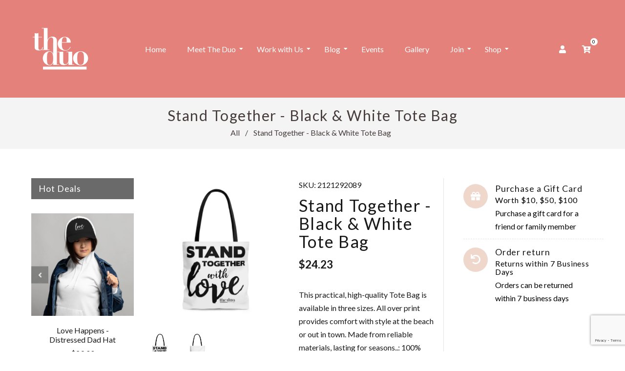

--- FILE ---
content_type: text/html; charset=utf-8
request_url: https://shop.thematchmakingduo.com/products/stand-together-black-white-tote-bag
body_size: 31013
content:
<!doctype html>
<!--[if lt IE 7]><html class="no-js lt-ie9 lt-ie8 lt-ie7" lang="en"> <![endif]-->
<!--[if IE 7]><html class="no-js lt-ie9 lt-ie8" lang="en"> <![endif]-->
<!--[if IE 8]><html class="no-js lt-ie9" lang="en"> <![endif]-->
<!--[if IE 9 ]><html class="ie9 no-js"> <![endif]-->
<!--[if (gt IE 9)|!(IE)]><!--> <html class="no-js"> <!--<![endif]-->
<head>

  <!-- Basic page needs ================================================== -->
  <meta charset="utf-8">
  <!--[if IE]><meta http-equiv='X-UA-Compatible' content='IE=edge,chrome=1'><![endif]-->

  
  <link rel="shortcut icon" href="//shop.thematchmakingduo.com/cdn/shop/t/4/assets/favicon.png?v=178733586522849402721624158272" type="image/png" />
  

  <!-- Title and description ================================================== -->
  <title>
    Stand Together - Black &amp; White Tote Bag &ndash; The Matchmaking Duo
  </title>
  
  <meta name="description" content="This practical, high-quality Tote Bag is available in three sizes. All over print provides comfort with style at the beach or out in town. Made from reliable materials, lasting for seasons..: 100% Polyester.: Boxed corners.: Black cotton handles.: Black lining">
  
  <!-- Social meta ================================================== -->
  

  <meta property="og:type" content="product">
  <meta property="og:title" content="Stand Together - Black &amp; White  Tote Bag">
  <meta property="og:url" content="https://shop.thematchmakingduo.com/products/stand-together-black-white-tote-bag">
  
  <meta property="og:image" content="http://shop.thematchmakingduo.com/cdn/shop/products/888db978ce2fa2ec3284eba80aa90adb_grande.jpg?v=1609183773">
  <meta property="og:image:secure_url" content="https://shop.thematchmakingduo.com/cdn/shop/products/888db978ce2fa2ec3284eba80aa90adb_grande.jpg?v=1609183773">
  
  <meta property="og:image" content="http://shop.thematchmakingduo.com/cdn/shop/products/134b73795b6e347c4ffe1a5ccd7dfcad_grande.jpg?v=1609183773">
  <meta property="og:image:secure_url" content="https://shop.thematchmakingduo.com/cdn/shop/products/134b73795b6e347c4ffe1a5ccd7dfcad_grande.jpg?v=1609183773">
  
  <meta property="og:price:amount" content="24.23">
  <meta property="og:price:currency" content="USD">


  <meta property="og:description" content="This practical, high-quality Tote Bag is available in three sizes. All over print provides comfort with style at the beach or out in town. Made from reliable materials, lasting for seasons..: 100% Polyester.: Boxed corners.: Black cotton handles.: Black lining">

<meta property="og:site_name" content="The Matchmaking Duo">



<meta name="twitter:card" content="summary">




  <meta name="twitter:title" content="Stand Together - Black &amp; White  Tote Bag">
  <meta name="twitter:description" content="This practical, high-quality Tote Bag is available in three sizes. All over print provides comfort with style at the beach or out in town. Made from reliable materials, lasting for seasons..: 100% Polyester.: Boxed corners.: Black cotton handles.: Black lining">
  <meta name="twitter:image" content="https://shop.thematchmakingduo.com/cdn/shop/products/888db978ce2fa2ec3284eba80aa90adb_medium.jpg?v=1609183773">
  <meta name="twitter:image:width" content="240">
  <meta name="twitter:image:height" content="240">


  <!-- Helpers ================================================== -->
  <link rel="canonical" href="https://shop.thematchmakingduo.com/products/stand-together-black-white-tote-bag">
  <meta name="viewport" content="width=device-width,initial-scale=1">
  <meta name="theme-color" content="#6a6a6a">

  <!-- CSS ================================================== -->
  <link href="//shop.thematchmakingduo.com/cdn/shop/t/4/assets/frame.scss.css?v=105481978940242032141674791601" rel="stylesheet" type="text/css" media="all" />  
  <link href="//shop.thematchmakingduo.com/cdn/shop/t/4/assets/style.css?v=48196744536053167641674791601" rel="stylesheet" type="text/css" media="all" />  
  <link href="//shop.thematchmakingduo.com/cdn/shop/t/4/assets/slick-theme.css?v=38826685300885605911674791601" rel="stylesheet" type="text/css" media="all" />
  <link href="//shop.thematchmakingduo.com/cdn/shop/t/4/assets/slick.scss.css?v=107552452314403716801674791601" rel="stylesheet" type="text/css" media="all" />
  <link href="//shop.thematchmakingduo.com/cdn/shop/t/4/assets/slick-slider.css?v=183219136141200922781624158300" rel="stylesheet" type="text/css" media="all" />
  <link href="//shop.thematchmakingduo.com/cdn/shop/t/4/assets/animate.css?v=170469424254788653381624158258" rel="stylesheet" type="text/css" media="all" />

  <link href="//shop.thematchmakingduo.com/cdn/shop/t/4/assets/font-all.min.css?v=157224573197066317891624158273" rel="stylesheet" type="text/css" media="all" />

  
  <link rel="stylesheet" type="text/css" href="//fonts.googleapis.com/css?family=Lato:300,300italic,400,600,400italic,600italic,700,700italic,800,800italic">
  
  
  <link rel="stylesheet" type="text/css" href="//fonts.googleapis.com/css?family=Lato:300,300italic,400,600,400italic,600italic,700,700italic,800,800italic">
  
  


  <!-- Header hook for plugins ================================================== -->
  <script>window.performance && window.performance.mark && window.performance.mark('shopify.content_for_header.start');</script><meta id="shopify-digital-wallet" name="shopify-digital-wallet" content="/51516145816/digital_wallets/dialog">
<meta name="shopify-checkout-api-token" content="893208c9c8f93c9594e43558b84e4d2f">
<meta id="in-context-paypal-metadata" data-shop-id="51516145816" data-venmo-supported="true" data-environment="production" data-locale="en_US" data-paypal-v4="true" data-currency="USD">
<link rel="alternate" type="application/json+oembed" href="https://shop.thematchmakingduo.com/products/stand-together-black-white-tote-bag.oembed">
<script async="async" src="/checkouts/internal/preloads.js?locale=en-US"></script>
<script id="shopify-features" type="application/json">{"accessToken":"893208c9c8f93c9594e43558b84e4d2f","betas":["rich-media-storefront-analytics"],"domain":"shop.thematchmakingduo.com","predictiveSearch":true,"shopId":51516145816,"locale":"en"}</script>
<script>var Shopify = Shopify || {};
Shopify.shop = "the-match-making-duo.myshopify.com";
Shopify.locale = "en";
Shopify.currency = {"active":"USD","rate":"1.0"};
Shopify.country = "US";
Shopify.theme = {"name":"Copy of The Matchmaking Duo","id":123827781784,"schema_name":null,"schema_version":null,"theme_store_id":null,"role":"main"};
Shopify.theme.handle = "null";
Shopify.theme.style = {"id":null,"handle":null};
Shopify.cdnHost = "shop.thematchmakingduo.com/cdn";
Shopify.routes = Shopify.routes || {};
Shopify.routes.root = "/";</script>
<script type="module">!function(o){(o.Shopify=o.Shopify||{}).modules=!0}(window);</script>
<script>!function(o){function n(){var o=[];function n(){o.push(Array.prototype.slice.apply(arguments))}return n.q=o,n}var t=o.Shopify=o.Shopify||{};t.loadFeatures=n(),t.autoloadFeatures=n()}(window);</script>
<script id="shop-js-analytics" type="application/json">{"pageType":"product"}</script>
<script defer="defer" async type="module" src="//shop.thematchmakingduo.com/cdn/shopifycloud/shop-js/modules/v2/client.init-shop-cart-sync_BdyHc3Nr.en.esm.js"></script>
<script defer="defer" async type="module" src="//shop.thematchmakingduo.com/cdn/shopifycloud/shop-js/modules/v2/chunk.common_Daul8nwZ.esm.js"></script>
<script type="module">
  await import("//shop.thematchmakingduo.com/cdn/shopifycloud/shop-js/modules/v2/client.init-shop-cart-sync_BdyHc3Nr.en.esm.js");
await import("//shop.thematchmakingduo.com/cdn/shopifycloud/shop-js/modules/v2/chunk.common_Daul8nwZ.esm.js");

  window.Shopify.SignInWithShop?.initShopCartSync?.({"fedCMEnabled":true,"windoidEnabled":true});

</script>
<script>(function() {
  var isLoaded = false;
  function asyncLoad() {
    if (isLoaded) return;
    isLoaded = true;
    var urls = ["\/\/cdn.shopify.com\/proxy\/48bc4a90d761dfd2ef4e44ece0d44639ba7227df651e5e3c5e80fadcc72e1fee\/static.cdn.printful.com\/static\/js\/external\/shopify-product-customizer.js?v=0.28\u0026shop=the-match-making-duo.myshopify.com\u0026sp-cache-control=cHVibGljLCBtYXgtYWdlPTkwMA"];
    for (var i = 0; i < urls.length; i++) {
      var s = document.createElement('script');
      s.type = 'text/javascript';
      s.async = true;
      s.src = urls[i];
      var x = document.getElementsByTagName('script')[0];
      x.parentNode.insertBefore(s, x);
    }
  };
  if(window.attachEvent) {
    window.attachEvent('onload', asyncLoad);
  } else {
    window.addEventListener('load', asyncLoad, false);
  }
})();</script>
<script id="__st">var __st={"a":51516145816,"offset":-18000,"reqid":"e970234e-8499-424c-99cc-c692b37ef15a-1769013599","pageurl":"shop.thematchmakingduo.com\/products\/stand-together-black-white-tote-bag","u":"cc775e475133","p":"product","rtyp":"product","rid":6177880244376};</script>
<script>window.ShopifyPaypalV4VisibilityTracking = true;</script>
<script id="captcha-bootstrap">!function(){'use strict';const t='contact',e='account',n='new_comment',o=[[t,t],['blogs',n],['comments',n],[t,'customer']],c=[[e,'customer_login'],[e,'guest_login'],[e,'recover_customer_password'],[e,'create_customer']],r=t=>t.map((([t,e])=>`form[action*='/${t}']:not([data-nocaptcha='true']) input[name='form_type'][value='${e}']`)).join(','),a=t=>()=>t?[...document.querySelectorAll(t)].map((t=>t.form)):[];function s(){const t=[...o],e=r(t);return a(e)}const i='password',u='form_key',d=['recaptcha-v3-token','g-recaptcha-response','h-captcha-response',i],f=()=>{try{return window.sessionStorage}catch{return}},m='__shopify_v',_=t=>t.elements[u];function p(t,e,n=!1){try{const o=window.sessionStorage,c=JSON.parse(o.getItem(e)),{data:r}=function(t){const{data:e,action:n}=t;return t[m]||n?{data:e,action:n}:{data:t,action:n}}(c);for(const[e,n]of Object.entries(r))t.elements[e]&&(t.elements[e].value=n);n&&o.removeItem(e)}catch(o){console.error('form repopulation failed',{error:o})}}const l='form_type',E='cptcha';function T(t){t.dataset[E]=!0}const w=window,h=w.document,L='Shopify',v='ce_forms',y='captcha';let A=!1;((t,e)=>{const n=(g='f06e6c50-85a8-45c8-87d0-21a2b65856fe',I='https://cdn.shopify.com/shopifycloud/storefront-forms-hcaptcha/ce_storefront_forms_captcha_hcaptcha.v1.5.2.iife.js',D={infoText:'Protected by hCaptcha',privacyText:'Privacy',termsText:'Terms'},(t,e,n)=>{const o=w[L][v],c=o.bindForm;if(c)return c(t,g,e,D).then(n);var r;o.q.push([[t,g,e,D],n]),r=I,A||(h.body.append(Object.assign(h.createElement('script'),{id:'captcha-provider',async:!0,src:r})),A=!0)});var g,I,D;w[L]=w[L]||{},w[L][v]=w[L][v]||{},w[L][v].q=[],w[L][y]=w[L][y]||{},w[L][y].protect=function(t,e){n(t,void 0,e),T(t)},Object.freeze(w[L][y]),function(t,e,n,w,h,L){const[v,y,A,g]=function(t,e,n){const i=e?o:[],u=t?c:[],d=[...i,...u],f=r(d),m=r(i),_=r(d.filter((([t,e])=>n.includes(e))));return[a(f),a(m),a(_),s()]}(w,h,L),I=t=>{const e=t.target;return e instanceof HTMLFormElement?e:e&&e.form},D=t=>v().includes(t);t.addEventListener('submit',(t=>{const e=I(t);if(!e)return;const n=D(e)&&!e.dataset.hcaptchaBound&&!e.dataset.recaptchaBound,o=_(e),c=g().includes(e)&&(!o||!o.value);(n||c)&&t.preventDefault(),c&&!n&&(function(t){try{if(!f())return;!function(t){const e=f();if(!e)return;const n=_(t);if(!n)return;const o=n.value;o&&e.removeItem(o)}(t);const e=Array.from(Array(32),(()=>Math.random().toString(36)[2])).join('');!function(t,e){_(t)||t.append(Object.assign(document.createElement('input'),{type:'hidden',name:u})),t.elements[u].value=e}(t,e),function(t,e){const n=f();if(!n)return;const o=[...t.querySelectorAll(`input[type='${i}']`)].map((({name:t})=>t)),c=[...d,...o],r={};for(const[a,s]of new FormData(t).entries())c.includes(a)||(r[a]=s);n.setItem(e,JSON.stringify({[m]:1,action:t.action,data:r}))}(t,e)}catch(e){console.error('failed to persist form',e)}}(e),e.submit())}));const S=(t,e)=>{t&&!t.dataset[E]&&(n(t,e.some((e=>e===t))),T(t))};for(const o of['focusin','change'])t.addEventListener(o,(t=>{const e=I(t);D(e)&&S(e,y())}));const B=e.get('form_key'),M=e.get(l),P=B&&M;t.addEventListener('DOMContentLoaded',(()=>{const t=y();if(P)for(const e of t)e.elements[l].value===M&&p(e,B);[...new Set([...A(),...v().filter((t=>'true'===t.dataset.shopifyCaptcha))])].forEach((e=>S(e,t)))}))}(h,new URLSearchParams(w.location.search),n,t,e,['guest_login'])})(!0,!0)}();</script>
<script integrity="sha256-4kQ18oKyAcykRKYeNunJcIwy7WH5gtpwJnB7kiuLZ1E=" data-source-attribution="shopify.loadfeatures" defer="defer" src="//shop.thematchmakingduo.com/cdn/shopifycloud/storefront/assets/storefront/load_feature-a0a9edcb.js" crossorigin="anonymous"></script>
<script data-source-attribution="shopify.dynamic_checkout.dynamic.init">var Shopify=Shopify||{};Shopify.PaymentButton=Shopify.PaymentButton||{isStorefrontPortableWallets:!0,init:function(){window.Shopify.PaymentButton.init=function(){};var t=document.createElement("script");t.src="https://shop.thematchmakingduo.com/cdn/shopifycloud/portable-wallets/latest/portable-wallets.en.js",t.type="module",document.head.appendChild(t)}};
</script>
<script data-source-attribution="shopify.dynamic_checkout.buyer_consent">
  function portableWalletsHideBuyerConsent(e){var t=document.getElementById("shopify-buyer-consent"),n=document.getElementById("shopify-subscription-policy-button");t&&n&&(t.classList.add("hidden"),t.setAttribute("aria-hidden","true"),n.removeEventListener("click",e))}function portableWalletsShowBuyerConsent(e){var t=document.getElementById("shopify-buyer-consent"),n=document.getElementById("shopify-subscription-policy-button");t&&n&&(t.classList.remove("hidden"),t.removeAttribute("aria-hidden"),n.addEventListener("click",e))}window.Shopify?.PaymentButton&&(window.Shopify.PaymentButton.hideBuyerConsent=portableWalletsHideBuyerConsent,window.Shopify.PaymentButton.showBuyerConsent=portableWalletsShowBuyerConsent);
</script>
<script>
  function portableWalletsCleanup(e){e&&e.src&&console.error("Failed to load portable wallets script "+e.src);var t=document.querySelectorAll("shopify-accelerated-checkout .shopify-payment-button__skeleton, shopify-accelerated-checkout-cart .wallet-cart-button__skeleton"),e=document.getElementById("shopify-buyer-consent");for(let e=0;e<t.length;e++)t[e].remove();e&&e.remove()}function portableWalletsNotLoadedAsModule(e){e instanceof ErrorEvent&&"string"==typeof e.message&&e.message.includes("import.meta")&&"string"==typeof e.filename&&e.filename.includes("portable-wallets")&&(window.removeEventListener("error",portableWalletsNotLoadedAsModule),window.Shopify.PaymentButton.failedToLoad=e,"loading"===document.readyState?document.addEventListener("DOMContentLoaded",window.Shopify.PaymentButton.init):window.Shopify.PaymentButton.init())}window.addEventListener("error",portableWalletsNotLoadedAsModule);
</script>

<script type="module" src="https://shop.thematchmakingduo.com/cdn/shopifycloud/portable-wallets/latest/portable-wallets.en.js" onError="portableWalletsCleanup(this)" crossorigin="anonymous"></script>
<script nomodule>
  document.addEventListener("DOMContentLoaded", portableWalletsCleanup);
</script>

<link id="shopify-accelerated-checkout-styles" rel="stylesheet" media="screen" href="https://shop.thematchmakingduo.com/cdn/shopifycloud/portable-wallets/latest/accelerated-checkout-backwards-compat.css" crossorigin="anonymous">
<style id="shopify-accelerated-checkout-cart">
        #shopify-buyer-consent {
  margin-top: 1em;
  display: inline-block;
  width: 100%;
}

#shopify-buyer-consent.hidden {
  display: none;
}

#shopify-subscription-policy-button {
  background: none;
  border: none;
  padding: 0;
  text-decoration: underline;
  font-size: inherit;
  cursor: pointer;
}

#shopify-subscription-policy-button::before {
  box-shadow: none;
}

      </style>
<script id="sections-script" data-sections="sidebar-category" defer="defer" src="//shop.thematchmakingduo.com/cdn/shop/t/4/compiled_assets/scripts.js?v=565"></script>
<script>window.performance && window.performance.mark && window.performance.mark('shopify.content_for_header.end');</script>
  

<!--[if lt IE 9]>
<script src="//cdnjs.cloudflare.com/ajax/libs/html5shiv/3.7.2/html5shiv.min.js" type="text/javascript"></script>
<script src="//shop.thematchmakingduo.com/cdn/shop/t/4/assets/respond.min.js?v=52248677837542619231624158298" type="text/javascript"></script>
<link href="//shop.thematchmakingduo.com/cdn/shop/t/4/assets/respond-proxy.html" id="respond-proxy" rel="respond-proxy" />
<link href="//shop.thematchmakingduo.com/search?q=4361497df1e32086adde16ba18fb7c64" id="respond-redirect" rel="respond-redirect" />
<script src="//shop.thematchmakingduo.com/search?q=4361497df1e32086adde16ba18fb7c64" type="text/javascript"></script>
<![endif]-->

  
  <script src="//shop.thematchmakingduo.com/cdn/shop/t/4/assets/header.js?v=17361201992366897231624158333" type="text/javascript"></script> 

  

  
  <script type="text/javascript" src="https://ws.sharethis.com/button/buttons.js"></script>
  <script type="text/javascript">stLight.options({publisher: "4a467312-eb52-4e56-a80a-d5930e0afac4", doNotHash: false, doNotCopy: false, hashAddressBar: false});</script>
  
    

  <script>
    window.use_sticky = true;
    window.ajax_cart = true;
    window.money_format = "${{amount}} USD";
    window.shop_currency = "USD";
    window.show_multiple_currencies = false;
    window.enable_sidebar_multiple_choice = true;
    window.loading_url = "//shop.thematchmakingduo.com/cdn/shop/t/4/assets/loading.gif?v=50837312686733260831624158289";     
    window.dropdowncart_type = "hover";
    window.file_url = "//shop.thematchmakingduo.com/cdn/shop/files/?v=565";
    window.asset_url = "";
    window.items="Items";
    window.many_in_stock="Many In Stock";
    window.out_of_stock=" Out of stock";
    window.in_stock=" In Stock";
    window.unavailable="Unavailable";
    window.product_name="Product Name";
    window.product_image="Product Image";
    window.product_desc="Product Description";
    window.available_stock="Available In stock";
    window.unavailable_stock="Unavailable In stock";
    window.compare_note="Product Added over 8 product !. Do you want to compare 8 added product ?";
    window.added_to_cmp="Added to compare";
    window.add_to_cmp="Add to compare";
    window.select_options="Select options";
    window.add_to_cart="Add to Cart";
    window.confirm_box="Yes,I want view it!";
    window.cancelButtonText="Continue";
    window.remove="Remove";
    window.use_color_swatch = true;
    window.newsletter_popup = false; 
    var  compare_list = []; 
  </script>  
<link href="https://monorail-edge.shopifysvc.com" rel="dns-prefetch">
<script>(function(){if ("sendBeacon" in navigator && "performance" in window) {try {var session_token_from_headers = performance.getEntriesByType('navigation')[0].serverTiming.find(x => x.name == '_s').description;} catch {var session_token_from_headers = undefined;}var session_cookie_matches = document.cookie.match(/_shopify_s=([^;]*)/);var session_token_from_cookie = session_cookie_matches && session_cookie_matches.length === 2 ? session_cookie_matches[1] : "";var session_token = session_token_from_headers || session_token_from_cookie || "";function handle_abandonment_event(e) {var entries = performance.getEntries().filter(function(entry) {return /monorail-edge.shopifysvc.com/.test(entry.name);});if (!window.abandonment_tracked && entries.length === 0) {window.abandonment_tracked = true;var currentMs = Date.now();var navigation_start = performance.timing.navigationStart;var payload = {shop_id: 51516145816,url: window.location.href,navigation_start,duration: currentMs - navigation_start,session_token,page_type: "product"};window.navigator.sendBeacon("https://monorail-edge.shopifysvc.com/v1/produce", JSON.stringify({schema_id: "online_store_buyer_site_abandonment/1.1",payload: payload,metadata: {event_created_at_ms: currentMs,event_sent_at_ms: currentMs}}));}}window.addEventListener('pagehide', handle_abandonment_event);}}());</script>
<script id="web-pixels-manager-setup">(function e(e,d,r,n,o){if(void 0===o&&(o={}),!Boolean(null===(a=null===(i=window.Shopify)||void 0===i?void 0:i.analytics)||void 0===a?void 0:a.replayQueue)){var i,a;window.Shopify=window.Shopify||{};var t=window.Shopify;t.analytics=t.analytics||{};var s=t.analytics;s.replayQueue=[],s.publish=function(e,d,r){return s.replayQueue.push([e,d,r]),!0};try{self.performance.mark("wpm:start")}catch(e){}var l=function(){var e={modern:/Edge?\/(1{2}[4-9]|1[2-9]\d|[2-9]\d{2}|\d{4,})\.\d+(\.\d+|)|Firefox\/(1{2}[4-9]|1[2-9]\d|[2-9]\d{2}|\d{4,})\.\d+(\.\d+|)|Chrom(ium|e)\/(9{2}|\d{3,})\.\d+(\.\d+|)|(Maci|X1{2}).+ Version\/(15\.\d+|(1[6-9]|[2-9]\d|\d{3,})\.\d+)([,.]\d+|)( \(\w+\)|)( Mobile\/\w+|) Safari\/|Chrome.+OPR\/(9{2}|\d{3,})\.\d+\.\d+|(CPU[ +]OS|iPhone[ +]OS|CPU[ +]iPhone|CPU IPhone OS|CPU iPad OS)[ +]+(15[._]\d+|(1[6-9]|[2-9]\d|\d{3,})[._]\d+)([._]\d+|)|Android:?[ /-](13[3-9]|1[4-9]\d|[2-9]\d{2}|\d{4,})(\.\d+|)(\.\d+|)|Android.+Firefox\/(13[5-9]|1[4-9]\d|[2-9]\d{2}|\d{4,})\.\d+(\.\d+|)|Android.+Chrom(ium|e)\/(13[3-9]|1[4-9]\d|[2-9]\d{2}|\d{4,})\.\d+(\.\d+|)|SamsungBrowser\/([2-9]\d|\d{3,})\.\d+/,legacy:/Edge?\/(1[6-9]|[2-9]\d|\d{3,})\.\d+(\.\d+|)|Firefox\/(5[4-9]|[6-9]\d|\d{3,})\.\d+(\.\d+|)|Chrom(ium|e)\/(5[1-9]|[6-9]\d|\d{3,})\.\d+(\.\d+|)([\d.]+$|.*Safari\/(?![\d.]+ Edge\/[\d.]+$))|(Maci|X1{2}).+ Version\/(10\.\d+|(1[1-9]|[2-9]\d|\d{3,})\.\d+)([,.]\d+|)( \(\w+\)|)( Mobile\/\w+|) Safari\/|Chrome.+OPR\/(3[89]|[4-9]\d|\d{3,})\.\d+\.\d+|(CPU[ +]OS|iPhone[ +]OS|CPU[ +]iPhone|CPU IPhone OS|CPU iPad OS)[ +]+(10[._]\d+|(1[1-9]|[2-9]\d|\d{3,})[._]\d+)([._]\d+|)|Android:?[ /-](13[3-9]|1[4-9]\d|[2-9]\d{2}|\d{4,})(\.\d+|)(\.\d+|)|Mobile Safari.+OPR\/([89]\d|\d{3,})\.\d+\.\d+|Android.+Firefox\/(13[5-9]|1[4-9]\d|[2-9]\d{2}|\d{4,})\.\d+(\.\d+|)|Android.+Chrom(ium|e)\/(13[3-9]|1[4-9]\d|[2-9]\d{2}|\d{4,})\.\d+(\.\d+|)|Android.+(UC? ?Browser|UCWEB|U3)[ /]?(15\.([5-9]|\d{2,})|(1[6-9]|[2-9]\d|\d{3,})\.\d+)\.\d+|SamsungBrowser\/(5\.\d+|([6-9]|\d{2,})\.\d+)|Android.+MQ{2}Browser\/(14(\.(9|\d{2,})|)|(1[5-9]|[2-9]\d|\d{3,})(\.\d+|))(\.\d+|)|K[Aa][Ii]OS\/(3\.\d+|([4-9]|\d{2,})\.\d+)(\.\d+|)/},d=e.modern,r=e.legacy,n=navigator.userAgent;return n.match(d)?"modern":n.match(r)?"legacy":"unknown"}(),u="modern"===l?"modern":"legacy",c=(null!=n?n:{modern:"",legacy:""})[u],f=function(e){return[e.baseUrl,"/wpm","/b",e.hashVersion,"modern"===e.buildTarget?"m":"l",".js"].join("")}({baseUrl:d,hashVersion:r,buildTarget:u}),m=function(e){var d=e.version,r=e.bundleTarget,n=e.surface,o=e.pageUrl,i=e.monorailEndpoint;return{emit:function(e){var a=e.status,t=e.errorMsg,s=(new Date).getTime(),l=JSON.stringify({metadata:{event_sent_at_ms:s},events:[{schema_id:"web_pixels_manager_load/3.1",payload:{version:d,bundle_target:r,page_url:o,status:a,surface:n,error_msg:t},metadata:{event_created_at_ms:s}}]});if(!i)return console&&console.warn&&console.warn("[Web Pixels Manager] No Monorail endpoint provided, skipping logging."),!1;try{return self.navigator.sendBeacon.bind(self.navigator)(i,l)}catch(e){}var u=new XMLHttpRequest;try{return u.open("POST",i,!0),u.setRequestHeader("Content-Type","text/plain"),u.send(l),!0}catch(e){return console&&console.warn&&console.warn("[Web Pixels Manager] Got an unhandled error while logging to Monorail."),!1}}}}({version:r,bundleTarget:l,surface:e.surface,pageUrl:self.location.href,monorailEndpoint:e.monorailEndpoint});try{o.browserTarget=l,function(e){var d=e.src,r=e.async,n=void 0===r||r,o=e.onload,i=e.onerror,a=e.sri,t=e.scriptDataAttributes,s=void 0===t?{}:t,l=document.createElement("script"),u=document.querySelector("head"),c=document.querySelector("body");if(l.async=n,l.src=d,a&&(l.integrity=a,l.crossOrigin="anonymous"),s)for(var f in s)if(Object.prototype.hasOwnProperty.call(s,f))try{l.dataset[f]=s[f]}catch(e){}if(o&&l.addEventListener("load",o),i&&l.addEventListener("error",i),u)u.appendChild(l);else{if(!c)throw new Error("Did not find a head or body element to append the script");c.appendChild(l)}}({src:f,async:!0,onload:function(){if(!function(){var e,d;return Boolean(null===(d=null===(e=window.Shopify)||void 0===e?void 0:e.analytics)||void 0===d?void 0:d.initialized)}()){var d=window.webPixelsManager.init(e)||void 0;if(d){var r=window.Shopify.analytics;r.replayQueue.forEach((function(e){var r=e[0],n=e[1],o=e[2];d.publishCustomEvent(r,n,o)})),r.replayQueue=[],r.publish=d.publishCustomEvent,r.visitor=d.visitor,r.initialized=!0}}},onerror:function(){return m.emit({status:"failed",errorMsg:"".concat(f," has failed to load")})},sri:function(e){var d=/^sha384-[A-Za-z0-9+/=]+$/;return"string"==typeof e&&d.test(e)}(c)?c:"",scriptDataAttributes:o}),m.emit({status:"loading"})}catch(e){m.emit({status:"failed",errorMsg:(null==e?void 0:e.message)||"Unknown error"})}}})({shopId: 51516145816,storefrontBaseUrl: "https://shop.thematchmakingduo.com",extensionsBaseUrl: "https://extensions.shopifycdn.com/cdn/shopifycloud/web-pixels-manager",monorailEndpoint: "https://monorail-edge.shopifysvc.com/unstable/produce_batch",surface: "storefront-renderer",enabledBetaFlags: ["2dca8a86"],webPixelsConfigList: [{"id":"shopify-app-pixel","configuration":"{}","eventPayloadVersion":"v1","runtimeContext":"STRICT","scriptVersion":"0450","apiClientId":"shopify-pixel","type":"APP","privacyPurposes":["ANALYTICS","MARKETING"]},{"id":"shopify-custom-pixel","eventPayloadVersion":"v1","runtimeContext":"LAX","scriptVersion":"0450","apiClientId":"shopify-pixel","type":"CUSTOM","privacyPurposes":["ANALYTICS","MARKETING"]}],isMerchantRequest: false,initData: {"shop":{"name":"The Matchmaking Duo","paymentSettings":{"currencyCode":"USD"},"myshopifyDomain":"the-match-making-duo.myshopify.com","countryCode":"US","storefrontUrl":"https:\/\/shop.thematchmakingduo.com"},"customer":null,"cart":null,"checkout":null,"productVariants":[{"price":{"amount":24.23,"currencyCode":"USD"},"product":{"title":"Stand Together - Black \u0026 White  Tote Bag","vendor":"Printify","id":"6177880244376","untranslatedTitle":"Stand Together - Black \u0026 White  Tote Bag","url":"\/products\/stand-together-black-white-tote-bag","type":"Bags"},"id":"37756988096664","image":{"src":"\/\/shop.thematchmakingduo.com\/cdn\/shop\/products\/888db978ce2fa2ec3284eba80aa90adb.jpg?v=1609183773"},"sku":"2121292089","title":"Large","untranslatedTitle":"Large"}],"purchasingCompany":null},},"https://shop.thematchmakingduo.com/cdn","fcfee988w5aeb613cpc8e4bc33m6693e112",{"modern":"","legacy":""},{"shopId":"51516145816","storefrontBaseUrl":"https:\/\/shop.thematchmakingduo.com","extensionBaseUrl":"https:\/\/extensions.shopifycdn.com\/cdn\/shopifycloud\/web-pixels-manager","surface":"storefront-renderer","enabledBetaFlags":"[\"2dca8a86\"]","isMerchantRequest":"false","hashVersion":"fcfee988w5aeb613cpc8e4bc33m6693e112","publish":"custom","events":"[[\"page_viewed\",{}],[\"product_viewed\",{\"productVariant\":{\"price\":{\"amount\":24.23,\"currencyCode\":\"USD\"},\"product\":{\"title\":\"Stand Together - Black \u0026 White  Tote Bag\",\"vendor\":\"Printify\",\"id\":\"6177880244376\",\"untranslatedTitle\":\"Stand Together - Black \u0026 White  Tote Bag\",\"url\":\"\/products\/stand-together-black-white-tote-bag\",\"type\":\"Bags\"},\"id\":\"37756988096664\",\"image\":{\"src\":\"\/\/shop.thematchmakingduo.com\/cdn\/shop\/products\/888db978ce2fa2ec3284eba80aa90adb.jpg?v=1609183773\"},\"sku\":\"2121292089\",\"title\":\"Large\",\"untranslatedTitle\":\"Large\"}}]]"});</script><script>
  window.ShopifyAnalytics = window.ShopifyAnalytics || {};
  window.ShopifyAnalytics.meta = window.ShopifyAnalytics.meta || {};
  window.ShopifyAnalytics.meta.currency = 'USD';
  var meta = {"product":{"id":6177880244376,"gid":"gid:\/\/shopify\/Product\/6177880244376","vendor":"Printify","type":"Bags","handle":"stand-together-black-white-tote-bag","variants":[{"id":37756988096664,"price":2423,"name":"Stand Together - Black \u0026 White  Tote Bag - Large","public_title":"Large","sku":"2121292089"}],"remote":false},"page":{"pageType":"product","resourceType":"product","resourceId":6177880244376,"requestId":"e970234e-8499-424c-99cc-c692b37ef15a-1769013599"}};
  for (var attr in meta) {
    window.ShopifyAnalytics.meta[attr] = meta[attr];
  }
</script>
<script class="analytics">
  (function () {
    var customDocumentWrite = function(content) {
      var jquery = null;

      if (window.jQuery) {
        jquery = window.jQuery;
      } else if (window.Checkout && window.Checkout.$) {
        jquery = window.Checkout.$;
      }

      if (jquery) {
        jquery('body').append(content);
      }
    };

    var hasLoggedConversion = function(token) {
      if (token) {
        return document.cookie.indexOf('loggedConversion=' + token) !== -1;
      }
      return false;
    }

    var setCookieIfConversion = function(token) {
      if (token) {
        var twoMonthsFromNow = new Date(Date.now());
        twoMonthsFromNow.setMonth(twoMonthsFromNow.getMonth() + 2);

        document.cookie = 'loggedConversion=' + token + '; expires=' + twoMonthsFromNow;
      }
    }

    var trekkie = window.ShopifyAnalytics.lib = window.trekkie = window.trekkie || [];
    if (trekkie.integrations) {
      return;
    }
    trekkie.methods = [
      'identify',
      'page',
      'ready',
      'track',
      'trackForm',
      'trackLink'
    ];
    trekkie.factory = function(method) {
      return function() {
        var args = Array.prototype.slice.call(arguments);
        args.unshift(method);
        trekkie.push(args);
        return trekkie;
      };
    };
    for (var i = 0; i < trekkie.methods.length; i++) {
      var key = trekkie.methods[i];
      trekkie[key] = trekkie.factory(key);
    }
    trekkie.load = function(config) {
      trekkie.config = config || {};
      trekkie.config.initialDocumentCookie = document.cookie;
      var first = document.getElementsByTagName('script')[0];
      var script = document.createElement('script');
      script.type = 'text/javascript';
      script.onerror = function(e) {
        var scriptFallback = document.createElement('script');
        scriptFallback.type = 'text/javascript';
        scriptFallback.onerror = function(error) {
                var Monorail = {
      produce: function produce(monorailDomain, schemaId, payload) {
        var currentMs = new Date().getTime();
        var event = {
          schema_id: schemaId,
          payload: payload,
          metadata: {
            event_created_at_ms: currentMs,
            event_sent_at_ms: currentMs
          }
        };
        return Monorail.sendRequest("https://" + monorailDomain + "/v1/produce", JSON.stringify(event));
      },
      sendRequest: function sendRequest(endpointUrl, payload) {
        // Try the sendBeacon API
        if (window && window.navigator && typeof window.navigator.sendBeacon === 'function' && typeof window.Blob === 'function' && !Monorail.isIos12()) {
          var blobData = new window.Blob([payload], {
            type: 'text/plain'
          });

          if (window.navigator.sendBeacon(endpointUrl, blobData)) {
            return true;
          } // sendBeacon was not successful

        } // XHR beacon

        var xhr = new XMLHttpRequest();

        try {
          xhr.open('POST', endpointUrl);
          xhr.setRequestHeader('Content-Type', 'text/plain');
          xhr.send(payload);
        } catch (e) {
          console.log(e);
        }

        return false;
      },
      isIos12: function isIos12() {
        return window.navigator.userAgent.lastIndexOf('iPhone; CPU iPhone OS 12_') !== -1 || window.navigator.userAgent.lastIndexOf('iPad; CPU OS 12_') !== -1;
      }
    };
    Monorail.produce('monorail-edge.shopifysvc.com',
      'trekkie_storefront_load_errors/1.1',
      {shop_id: 51516145816,
      theme_id: 123827781784,
      app_name: "storefront",
      context_url: window.location.href,
      source_url: "//shop.thematchmakingduo.com/cdn/s/trekkie.storefront.cd680fe47e6c39ca5d5df5f0a32d569bc48c0f27.min.js"});

        };
        scriptFallback.async = true;
        scriptFallback.src = '//shop.thematchmakingduo.com/cdn/s/trekkie.storefront.cd680fe47e6c39ca5d5df5f0a32d569bc48c0f27.min.js';
        first.parentNode.insertBefore(scriptFallback, first);
      };
      script.async = true;
      script.src = '//shop.thematchmakingduo.com/cdn/s/trekkie.storefront.cd680fe47e6c39ca5d5df5f0a32d569bc48c0f27.min.js';
      first.parentNode.insertBefore(script, first);
    };
    trekkie.load(
      {"Trekkie":{"appName":"storefront","development":false,"defaultAttributes":{"shopId":51516145816,"isMerchantRequest":null,"themeId":123827781784,"themeCityHash":"11900148980957916352","contentLanguage":"en","currency":"USD","eventMetadataId":"7ebdaa71-4079-4d29-b90e-12dcf62419f0"},"isServerSideCookieWritingEnabled":true,"monorailRegion":"shop_domain","enabledBetaFlags":["65f19447"]},"Session Attribution":{},"S2S":{"facebookCapiEnabled":false,"source":"trekkie-storefront-renderer","apiClientId":580111}}
    );

    var loaded = false;
    trekkie.ready(function() {
      if (loaded) return;
      loaded = true;

      window.ShopifyAnalytics.lib = window.trekkie;

      var originalDocumentWrite = document.write;
      document.write = customDocumentWrite;
      try { window.ShopifyAnalytics.merchantGoogleAnalytics.call(this); } catch(error) {};
      document.write = originalDocumentWrite;

      window.ShopifyAnalytics.lib.page(null,{"pageType":"product","resourceType":"product","resourceId":6177880244376,"requestId":"e970234e-8499-424c-99cc-c692b37ef15a-1769013599","shopifyEmitted":true});

      var match = window.location.pathname.match(/checkouts\/(.+)\/(thank_you|post_purchase)/)
      var token = match? match[1]: undefined;
      if (!hasLoggedConversion(token)) {
        setCookieIfConversion(token);
        window.ShopifyAnalytics.lib.track("Viewed Product",{"currency":"USD","variantId":37756988096664,"productId":6177880244376,"productGid":"gid:\/\/shopify\/Product\/6177880244376","name":"Stand Together - Black \u0026 White  Tote Bag - Large","price":"24.23","sku":"2121292089","brand":"Printify","variant":"Large","category":"Bags","nonInteraction":true,"remote":false},undefined,undefined,{"shopifyEmitted":true});
      window.ShopifyAnalytics.lib.track("monorail:\/\/trekkie_storefront_viewed_product\/1.1",{"currency":"USD","variantId":37756988096664,"productId":6177880244376,"productGid":"gid:\/\/shopify\/Product\/6177880244376","name":"Stand Together - Black \u0026 White  Tote Bag - Large","price":"24.23","sku":"2121292089","brand":"Printify","variant":"Large","category":"Bags","nonInteraction":true,"remote":false,"referer":"https:\/\/shop.thematchmakingduo.com\/products\/stand-together-black-white-tote-bag"});
      }
    });


        var eventsListenerScript = document.createElement('script');
        eventsListenerScript.async = true;
        eventsListenerScript.src = "//shop.thematchmakingduo.com/cdn/shopifycloud/storefront/assets/shop_events_listener-3da45d37.js";
        document.getElementsByTagName('head')[0].appendChild(eventsListenerScript);

})();</script>
<script
  defer
  src="https://shop.thematchmakingduo.com/cdn/shopifycloud/perf-kit/shopify-perf-kit-3.0.4.min.js"
  data-application="storefront-renderer"
  data-shop-id="51516145816"
  data-render-region="gcp-us-central1"
  data-page-type="product"
  data-theme-instance-id="123827781784"
  data-theme-name=""
  data-theme-version=""
  data-monorail-region="shop_domain"
  data-resource-timing-sampling-rate="10"
  data-shs="true"
  data-shs-beacon="true"
  data-shs-export-with-fetch="true"
  data-shs-logs-sample-rate="1"
  data-shs-beacon-endpoint="https://shop.thematchmakingduo.com/api/collect"
></script>
</head>

<body id="stand-together-black-amp-white-tote-bag" class="template-product " >
  
  <div id="PageContainer"></div>   
  <div class="quick-view"></div>   
  <nav class="cbp-spmenu cbp-spmenu-vertical cbp-spmenu-left " id="cbp-spmenu-s1">
    <div class="gf-menu-device-wrapper">
      <div class="close-menu">x</div>
      <div class="gf-menu-device-container"></div>
    </div>             
  </nav>


  
  <div class="wrapper-container">	
    <div class="header-type-8"> 
      <div id="SearchDrawer" class="search-bar drawer drawer--top search-bar-type-3">
  <div class="search-bar__table">
    <form action="/search" method="get" class="search-bar__table-cell search-bar__form" role="search">
      <input type="hidden" name="type" value="product">  
      <div class="search-bar__table">
        <div class="search-bar__table-cell search-bar__icon-cell">
          <button type="submit" class="search-bar__icon-button search-bar__submit">
            <span class="fas fa-search" aria-hidden="true"></span>
          </button>
        </div>
        <div class="search-bar__table-cell">
          <input type="hidden" name="type" value="product">  
          <input type="search" id="SearchInput" name="q" value="" placeholder="Search..." aria-label="Search..." class="search-bar__input">
        </div>
      </div>
    </form>
    <div class="search-bar__table-cell text-right">
      <button type="button" class="search-bar__icon-button search-bar__close js-drawer-close">
        <span class="fas fa-times" aria-hidden="true"></span>
      </button>
    </div>
  </div>
</div>
      <header class="site-header">
        <div class="header-sticky">
          <div id="header-landing" class="sticky-animate">
            <div class="wrapper">
              <div class="grid--full site-header__menubar"> 
                
  <div class="h1 site-header__logo order-header" itemscope itemtype="http://schema.org/Organization">
    
    
    <a href="/">
      <img class="normal-logo" src="//shop.thematchmakingduo.com/cdn/shop/t/4/assets/logo.png?v=46526340766319333921641958437" alt="The Matchmaking Duo" itemprop="logo">
    </a>
    
    
  </div>

   
                <div class="menubar-section order-header">

                  <div class="desktop-megamenu">     
                    <div id="shopify-section-navigation" class="shopify-section"><div class="nav-bar-mobile">
  <nav class="nav-bar" role="navigation">
    <div class="site-nav-dropdown_inner">
      
<div class="menu-tool">  
  <ul class="site-nav">
    
    
    

      
   	 
    
    <li class=" ">
     
      <a  href="https://www.thematchmakingduo.com/" class="">
        <span>         
          Home     
        </span>       
      </a> 	

      
 	    
      
      
      

    </li>
    
    
    

      
   	 
    
    <li class="  dropdown">
     
      <a class="menu__moblie"  href="https://www.thematchmakingduo.com/meet-duo/" class="">
        <span>         
          Meet The Duo     
        </span>       
      </a> 	

      
 	    
      
      
      <ul class="site-nav-dropdown">
  
  <li >                    
    <a href="https://www.thematchmakingduo.com/about/" class="">               
      <span>               
        About                
      </span>
      
    </a>
    <ul class="site-nav-dropdown">
      
    </ul>
  </li>
  
  <li >                    
    <a href="https://www.thematchmakingduo.com/meet-kelli/" class="">               
      <span>               
        Kelli Fisher                
      </span>
      
    </a>
    <ul class="site-nav-dropdown">
      
    </ul>
  </li>
  
  <li >                    
    <a href="https://www.thematchmakingduo.com/meet-tana/" class="">               
      <span>               
        Tana Gilmore                
      </span>
      
    </a>
    <ul class="site-nav-dropdown">
      
    </ul>
  </li>
  
</ul>
      
      

    </li>
    
    
    

      
   	 
    
    <li class="  dropdown">
     
      <a class="menu__moblie"  href="https://www.thematchmakingduo.com/work-with-us/" class="">
        <span>         
          Work with Us     
        </span>       
      </a> 	

      
 	    
      
      
      <ul class="site-nav-dropdown">
  
  <li >                    
    <a href="https://www.thematchmakingduo.com/process/" class="">               
      <span>               
        Our Process                
      </span>
      
    </a>
    <ul class="site-nav-dropdown">
      
    </ul>
  </li>
  
  <li >                    
    <a href="https://www.thematchmakingduo.com/ask/" class="">               
      <span>               
        Ask Us                
      </span>
      
    </a>
    <ul class="site-nav-dropdown">
      
    </ul>
  </li>
  
  <li class="dropdown">                    
    <a href="https://www.thematchmakingduo.com/testimonials/" class="">               
      <span>               
        Kudos                
      </span>
      <i class="fa fa-caret-right"></i>
    </a>
    <ul class="site-nav-dropdown">
      
      <li >                        
        <a href="https://www.thematchmakingduo.com/media-press/" class="">                     
          <span>                      
            Media &amp; Press Kit                     
          </span>
          
        </a>
        <ul class="site-nav-dropdown">
          
        </ul>
      </li>
      
      <li >                        
        <a href="https://www.thematchmakingduo.com/category/news-events/" class="">                     
          <span>                      
            News &amp; Events                     
          </span>
          
        </a>
        <ul class="site-nav-dropdown">
          
        </ul>
      </li>
      
    </ul>
  </li>
  
  <li >                    
    <a href="https://www.thematchmakingduo.com/new-client-app/" class="">               
      <span>               
        Become a Client                
      </span>
      
    </a>
    <ul class="site-nav-dropdown">
      
    </ul>
  </li>
  
  <li >                    
    <a href="https://www.thematchmakingduo.com/coaching/" class="">               
      <span>               
        Coaching                
      </span>
      
    </a>
    <ul class="site-nav-dropdown">
      
    </ul>
  </li>
  
  <li >                    
    <a href="https://www.thematchmakingduo.com/matchmaking/" class="">               
      <span>               
        Matchmaking                
      </span>
      
    </a>
    <ul class="site-nav-dropdown">
      
    </ul>
  </li>
  
  <li >                    
    <a href="https://www.thematchmakingduo.com/speaking/" class="">               
      <span>               
        Speaking &amp; Training                
      </span>
      
    </a>
    <ul class="site-nav-dropdown">
      
    </ul>
  </li>
  
</ul>
      
      

    </li>
    
    
    

      
   	 
    
    <li class="  dropdown">
     
      <a class="menu__moblie"  href="https://www.thematchmakingduo.com/category/blog/" class="">
        <span>         
          Blog     
        </span>       
      </a> 	

      
 	    
      
      
      <ul class="site-nav-dropdown">
  
  <li >                    
    <a href="https://www.thematchmakingduo.com/category/duovers/" class="">               
      <span>               
        DUOvers                
      </span>
      
    </a>
    <ul class="site-nav-dropdown">
      
    </ul>
  </li>
  
</ul>
      
      

    </li>
    
    
    

      
   	 
    
    <li class=" ">
     
      <a  href="https://www.thematchmakingduo.com/events/" class="">
        <span>         
          Events     
        </span>       
      </a> 	

      
 	    
      
      
      

    </li>
    
    
    

      
   	 
    
    <li class=" ">
     
      <a  href="https://www.thematchmakingduo.com/gallery/" class="">
        <span>         
          Gallery     
        </span>       
      </a> 	

      
 	    
      
      
      

    </li>
    
    
    

      
   	 
    
    <li class="  dropdown">
     
      <a class="menu__moblie"  href="#" class="">
        <span>         
          Join     
        </span>       
      </a> 	

      
 	    
      
      
      <ul class="site-nav-dropdown">
  
  <li >                    
    <a href="https://www.thematchmakingduo.com/database/" class="">               
      <span>               
        Join Our Database                
      </span>
      
    </a>
    <ul class="site-nav-dropdown">
      
    </ul>
  </li>
  
  <li >                    
    <a href="https://www.thematchmakingduo.com/sign-up-for-our-newsletter/" class="">               
      <span>               
        Join Our Newsletter                
      </span>
      
    </a>
    <ul class="site-nav-dropdown">
      
    </ul>
  </li>
  
</ul>
      
      

    </li>
    
    
    

      
   	 
    
    <li class="  dropdown">
     
      <a class="menu__moblie"  href="/" class="">
        <span>         
          Shop     
        </span>       
      </a> 	

      
 	    
      
      
      <ul class="site-nav-dropdown">
  
  <li >                    
    <a href="https://the-match-making-duo.myshopify.com/collections/all" class="">               
      <span>               
        Shop All Products                
      </span>
      
    </a>
    <ul class="site-nav-dropdown">
      
    </ul>
  </li>
  
  <li >                    
    <a href="/collections/t-shirts" class="">               
      <span>               
        T-Shirts                
      </span>
      
    </a>
    <ul class="site-nav-dropdown">
      
    </ul>
  </li>
  
  <li >                    
    <a href="/collections/hoodies-joggers" class="">               
      <span>               
        Hoodies                
      </span>
      
    </a>
    <ul class="site-nav-dropdown">
      
    </ul>
  </li>
  
  <li >                    
    <a href="/collections/hats-totes" class="">               
      <span>               
        Hats &amp; Totes                
      </span>
      
    </a>
    <ul class="site-nav-dropdown">
      
    </ul>
  </li>
  
  <li >                    
    <a href="/collections/mugs" class="">               
      <span>               
        Mugs                
      </span>
      
    </a>
    <ul class="site-nav-dropdown">
      
    </ul>
  </li>
  
</ul>
      
      

    </li>
    
  </ul>  
</div>
    </div>
  </nav>
</div>

</div>         
                  </div>            
                </div> 
                <div id="shopify-section-header-model-8" class="shopify-section"><ul class="menu-icon">           
 

    
  
  <li class="menu_bar_right">
   
      <div class="slidedown_section">
        <a  id="Togglemodal" title="Log in" class="icon-cart-arrow" style="account"><i class="fa fa-user"></i></a>
        <div id="slidedown-modal">
          <div class="header-panel-top">
            <ul>


                      
              <li>
                <div class="customer_account">                          
                  <ul>
                    
                    
                    <li>
                      <a href="/account/login" title="Log in">Log in</a>
                    </li>
                    <li>
                      <a href="/account/register" title="Create account">Create account</a>
                    </li>          
                      
                     
                       
                    <li>
                       <a class="wishlist" href="/pages/wishlist" title="Wishlist">Wishlist</a>
 
                    </li>
                     
                  </ul>
                </div>    
              </li>
              
            </ul>
          </div>
        </div>
      </div>
    
  </li>
 
  <li class="header-bar__module cart header_cart">               
    <!-- Mini Cart Start -->
<div class="baskettop">
  <div class="wrapper-top-cart">
    <a href="javascript:void(0)" id="ToggleDown" class="icon-cart-arrow">
      
      <i class="fas fa-cart-plus"></i>
      <div class="detail">
        <div id="cartCount"> 
          0
        </div>
      </div>
      

      
      
     
     
       
      
      
    
    
      
      
     
     
      
    </a> 
    <div id="slidedown-cart" style="display:none"> 
      <!--  <h3>Shopping cart</h3>-->
      <div class="no-items">
        <p>Your cart is currently empty!</p>
        <p class="text-continue"><a class="btn" href="javascript:void(0)">Continue shopping</a></p>
      </div>
      <div class="has-items">
        <ul class="mini-products-list">  
          
        </ul>
        <div class="summary">                
          <p class="total">
            <span class="label">Cart total :</span>
            <span class="price">$0.00</span> 
          </p>
        </div>
        <div class="actions">
          <button class="btn" onclick="window.location='/checkout'"><i class="fas fa-check"></i>Check Out</button>
          <button class="btn text-cart" onclick="window.location='/cart'"><i class="fas fa-shopping-basket"></i>View Cart</button>
        </div>
      </div>
    </div>
  </div>
</div> <!-- End Top Header -->                   
  </li> 
   
  <li class="header-mobile">
    <div class="menu-block visible-phone"><!-- start Navigation Mobile  -->
      <div id="showLeftPush">
        <i class="fa fa-bars" aria-hidden="true"></i>
      </div>
    </div><!-- end Navigation Mobile  --> 
  </li>

</ul>
<style> 

  /* Top block */
  .header-type-8 .top_bar { background: ; }
  .header-type-8 .top_bar li, .header-type-8 .top_bar span { color:;}     
  .header-type-8 .top_bar a { color:;}    
  .header-type-8 .top_bar a:hover { color:;}    
  .header-type-8 .header-bar__module.cart .baskettop a.icon-cart-arrow #cartCount { background: #ffffff;color:#000000;}
  .header-type-8 .header-bar__module.cart .baskettop a.icon-cart-arrow:hover #cartCount { background: #e4817a;color:#ffffff;}

  /* Logo block */
  .header-type-8 .site-header__logo a { color:#ffffff;}
  .header-type-8 .site-header__logo a:hover { color:#f1510a;}   



  .header-type-8 .site-header {background:#e4817a;}




  /* Search block */     
  .header-type-8 .search-bar input[type="search"] {color:#000000;} 
  .header-type-8 .header-search span  {color:#ffffff;} 
  .header-type-8 .header-search span:hover {color:#e4817a;} 
  /* .header-type-8 .search-bar__form, .header-type-8 #SearchDrawer  {  background:#ffffff;} */
  .header-type-8 .search-bar__form button,.header-type-8 .search-bar__icon-button { color:#e4817a;}
  .header-type-8 .search-bar__form button:hover,.header-type-8 .search-bar__icon-button:hover { color:#e4817a;}

  .header-type-8 .search-bar input[type="search"]::-webkit-input-placeholder  { /* Chrome/Opera/Safari */
    color:#000000;
  }
  .header-type-8 .search-bar input[type="search"]::-moz-placeholder { /* Firefox 19+ */
    color:#000000;
  }
  .header-type-8 .search-bar input[type="search"]:-ms-input-placeholder { /* IE 10+ */
    color:#000000;
  }
  .header-type-8 .search-bar input[type="search"]:-moz-placeholder { /* Firefox 18- */
    color:#000000;
  }


  /* Menu  block */
     .header-type-8 .site-header__menubar,.header-type-8 .is-sticky .site-header__menubar  { background:#e4817a; }  

  
  .header-type-8 .menu-tool ul li {color: ;}
  .header-type-8 .menu-tool ul li a,.mobile-nav-section .mobile-nav-trigger {color:#ffffff;}  
  .header-type-8 .menu-tool ul li a:hover,.header-type-8 .menu-tool .site-nav > li > a.current {color:#e4817a;} 
  .header-type-8 .menu-tool .site-nav >  li > a.current {color:#e4817a;} 
  .header-type-8 .site-nav-dropdown,#MobileNav,.mobile-nav__sublist { background: #ffffff;}
  .header-type-8 .site-nav-dropdown .inner > a {color: #301914;}    
  /*.header-type-8 .site-nav-dropdown .inner > a:hover {color: rgba(0,0,0,0);} */   
  .header-type-8 .site-nav-dropdown .inner .dropdown a,.header-type-8 .menu-tool .site-nav .site-nav-dropdown li a,.header-type-8 .site-nav .widget-featured-product .product-title,.header-type-8 .site-nav .widget-featured-product .widget-title h3,#MobileNav a,.mobile-nav__sublist a,.site-nav .widget-featured-nav .owl-prev a,.site-nav .widget-featured-nav .owl-next a  {color: #000000;}
  .header-type-8 .site-nav-dropdown .inner .dropdown a:hover,.header-type-8 .menu-tool .site-nav .site-nav-dropdown li a:hover,.header-type-8 .site-nav-dropdown .inner .dropdown a.current,.header-type-8 .menu-tool .site-nav .site-nav-dropdown li a.current,.header-type-8 .site-nav .widget-featured-product .product-title:hover,#MobileNav a.current,.mobile-nav__sublist a.current,.site-nav .widget-featured-nav .owl-prev a:hover,.site-nav .widget-featured-nav .owl-next a:hover {color: #e4817a;}    
  
  /* Dropdown block */
  .header-type-8 .menubar-section #Togglemodal i {color: #ffffff;}
  .header-type-8 .menubar-section #Togglemodal i:hover {color: #e4817a;}
  .header-type-8 #slidedown-modal {background: #ffffff;}
  .header-type-8 #slidedown-modal ul li a {color:#000000;} 
  .header-type-8 #slidedown-modal ul li a:hover {color:#e4817a;} 


  /* Cart Summary block */

  .header-type-8 #slidedown-cart .actions, .header-type-8  #slidedown-cart  {background: #ffffff;}
  .header-type-8 .header-bar__module a {color:#000000;} 
  .header-type-8 .header-bar__module.cart .baskettop a.icon-cart-arrow i { color: #ffffff;}
  .header-type-8 .header-bar__module.cart .baskettop a.icon-cart-arrow:hover i {color: #e4817a;}
  .header-type-8 .header-bar__module a:hover {color:#ffb001;} 

  .header-type-8 #slidedown-cart li {  }

  .header-type-8 .menu_bar_right i {color:#ffffff;}
  .header-type-8 .menu_bar_right i:hover {color:#e4817a;}



  /* Currency block */

  .header-type-8 .header_currency ul select ,.header-type-8 .header_currency ul li.currency .selector-arrow::after {color:#ffffff;}   
  .header-type-8 .header_currency ul select:hover {color:#e4817a;} 
  .header_currency ul li.currency:hover .selector-arrow:after {color:#e4817a;}
  .header-type-8 .header_currency ul li.currency:hover:after {border-top-color:#e4817a;}
  .header-type-8 .header_currency ul li.currency:after {border-top-color:#ffffff;}
  .header-type-8 .header_currency option {background:#ffffff;color:#000000;}

  .header-mobile #showLeftPush {color:#ffffff;}

  .header-mobile #showLeftPush:hover {color:#e4817a;}


 .header-type-8 .site-header {background:#e4817a;}

  .header-mobile {color:;}


  @media only screen and (min-width:320px) and (max-width:967px) {


    .template-index .header-type-8 .site-header {background:#e4817a;}
  }


  @media only screen and (min-width:967px) and (max-width:5000px) {


    /*  .template-index .header-type-8:hover .site-header {  background:rgba(228, 129, 122, 0.7) }*/
    
    .template-index .header-type-8 .site-header {  background:transparent}


  }



  /* Header borders */


  @media(max-width:767px){ 

    .header-type-8 .site-header__menubar { background:; } 
  }

  .desktop-megamenu .site-nav li.mega-menu .site-nav-dropdown{ border-color:#e4817a;}

</style> 



</div>
              </div>
            </div>
          </div>
        </div>
      </header>
    </div> 
  </div>
  
  

<nav class="breadcrumb" aria-label="breadcrumbs">


  
  <h1>Stand Together - Black & White  Tote Bag</h1>
  
  
  <a href="/collections/all">All</a>
  

  <span aria-hidden="true" class="breadcrumb__sep">&#47;</span>
  <span>Stand Together - Black & White  Tote Bag</span>


  
</nav>
<div class="dt-sc-hr-invisible-large"></div> 
 
  <main class=" main-content  "> 

   


    

    <div class="wrapper">
      
      
      
      <div class="grid-uniform">
        <div class="grid__item">  
          <div class="container-bg"> 
            <div class="position-change">




<div class="grid__item wide--one-fifth post-large--one-quarter">
     
<div class="product_sidebar">  
  <div id="shopify-section-sidebar-category" class="shopify-section"> 

  




</div>   
  <div id="shopify-section-product-sidebar-deals" class="shopify-section">
<div data-section-id="product-sidebar-deals"  data-section-type="product-sidebar-deals" class="product-sidebar-deals">  
    <div class="widget widget_top_rated_products">
       
      
      <h4><span>Hot Deals</span></h4>  
      
      
      <div class="widget_top_rated_products-section">
      <ul class="no-bullets sidebar-deal-products owl-carousel owl-theme">
       
        <li> 
          
            
          <a class="thumb grid__item" href="/products/love-happens-distressed-dad-hat">                                          
            <img alt="featured product" src="//shop.thematchmakingduo.com/cdn/shop/products/distressed-dad-hat-black-5fdca7ed81ffc.jpg?v=1608296434">                                              
          
          
            </a>
           
          <div class="products">
          <div class="top-products-detail product-detail grid__item"> 
                  <div class="product_left">
            <a class="grid-link__title" href="/products/love-happens-distressed-dad-hat"> Love Happens - Distressed Dad Hat </a>
            <span class="shopify-product-reviews-badge" data-id="6160252960920"></span>
                    


            </div>
            <div class="top-product-prices grid-link__meta">
              
              <div class="product_price">
                <div class="grid-link__org_price">
                $29.00
                  </div>
              
                 </div>
            </div>
            
            </div>
          </div>
        </li>
        
        
        <li> 
          
            
          <a class="thumb grid__item" href="/products/vintage-cotton-twill-cap">                                          
            <img alt="featured product" src="//shop.thematchmakingduo.com/cdn/shop/products/vintage-cap-black-5fdca752173a7.jpg?v=1608296279">                                              
          
          
            </a>
           
          <div class="products">
          <div class="top-products-detail product-detail grid__item"> 
                  <div class="product_left">
            <a class="grid-link__title" href="/products/vintage-cotton-twill-cap"> Love Happens - Vintage Cotton Twill Cap </a>
            <span class="shopify-product-reviews-badge" data-id="6160246276248"></span>
                    


            </div>
            <div class="top-product-prices grid-link__meta">
              
              <div class="product_price">
                <div class="grid-link__org_price">
                $30.50
                  </div>
              
                 </div>
            </div>
            
            </div>
          </div>
        </li>
        
        
        <li> 
          
            
          <a class="thumb grid__item" href="/products/love-freely-unisex-hoodie">                                          
            <img alt="featured product" src="//shop.thematchmakingduo.com/cdn/shop/products/unisex-heavy-blend-hoodie-black-5fdca5a5c3aee.jpg?v=1608295851">                                              
          
          
            </a>
           
          <div class="products">
          <div class="top-products-detail product-detail grid__item"> 
                  <div class="product_left">
            <a class="grid-link__title" href="/products/love-freely-unisex-hoodie"> Love Freely - Unisex Hoodie </a>
            <span class="shopify-product-reviews-badge" data-id="6160225075352"></span>
                    


            </div>
            <div class="top-product-prices grid-link__meta">
              
              <div class="product_price">
                <div class="grid-link__org_price">
                $42.50
                  </div>
              
                 </div>
            </div>
            
            </div>
          </div>
        </li>
        
        
      </ul> 
     <div class="product-sidebar-deals-nav">   </div>
      </div>
    </div>
  <style>
    .sidebar-deal-products .lof-clock-timer-detail-single li {background:#000000;color:#ffffff;}

  </style>
</div>
  

 

 <script type="text/javascript">
    $(document).ready(function(){
      var productSidedeals = $(".sidebar-deal-products");
      productSidedeals.owlCarousel({
        loop:false,
        margin:10,
        nav:true,
        navContainer: ".product-sidebar-deals-nav",
        navText: [' <a class="prev btn active"><i class="fa fa-angle-left"></i></a>',' <a class="next btn active"><i class="fa fa-angle-right"></i></a>'],
        dots: false,
        responsive:{
            0:{
                items:1
            },
            600:{
                items:1
            },
            1000:{
                items:1
            }
        }
      });      
});
  </script>
</div>
  <div id="shopify-section-product-sidebar-bestsellers" class="shopify-section">
<div data-section-id="product-sidebar-bestsellers"  data-section-type="product-sidebar-bestsellers" class="product-sidebar-bestsellers">  
    <div class="widget widget_top_rated_products">
       
      
      <h4><span>Best Sellers</span></h4>  
      
            
      <ul class="no-bullets top-products">
       
        <li class="products"> 
          <span class="top_product_count">01</span>
          <div class="top-products-detail product-detail grid__item ">            
            <a class="grid-link__title" href="/products/love-happens-distressed-dad-hat"> Love Happens - Distressed Dad Hat </a>            
            <div class="top-product-prices grid-link__meta">
              
              <div class="product_price">
                <div class="grid-link__org_price">
                $29.00
                  </div>
              
                 </div>
            </div>
                
            <span class="shopify-product-reviews-badge" data-id="6160252960920"></span>
   
          </div>
            
           
          
                      
          <a class="thumb grid__item " href="/products/love-happens-distressed-dad-hat">                  
            <img alt="featured product" src="//shop.thematchmakingduo.com/cdn/shop/products/distressed-dad-hat-black-5fdca7ed81ffc_small.jpg?v=1608296434">                                              
          </a>
           
        </li>
        
        
        <li class="products"> 
          <span class="top_product_count">02</span>
          <div class="top-products-detail product-detail grid__item ">            
            <a class="grid-link__title" href="/products/vintage-cotton-twill-cap"> Love Happens - Vintage Cotton Twill Cap </a>            
            <div class="top-product-prices grid-link__meta">
              
              <div class="product_price">
                <div class="grid-link__org_price">
                $30.50
                  </div>
              
                 </div>
            </div>
                
            <span class="shopify-product-reviews-badge" data-id="6160246276248"></span>
   
          </div>
            
           
          
                      
          <a class="thumb grid__item " href="/products/vintage-cotton-twill-cap">                  
            <img alt="featured product" src="//shop.thematchmakingduo.com/cdn/shop/products/vintage-cap-black-5fdca752173a7_small.jpg?v=1608296279">                                              
          </a>
           
        </li>
        
        
        <li class="products"> 
          <span class="top_product_count">03</span>
          <div class="top-products-detail product-detail grid__item ">            
            <a class="grid-link__title" href="/products/love-freely-unisex-hoodie"> Love Freely - Unisex Hoodie </a>            
            <div class="top-product-prices grid-link__meta">
              
              <div class="product_price">
                <div class="grid-link__org_price">
                $42.50
                  </div>
              
                 </div>
            </div>
                
            <span class="shopify-product-reviews-badge" data-id="6160225075352"></span>
   
          </div>
            
           
          
                      
          <a class="thumb grid__item " href="/products/love-freely-unisex-hoodie">                  
            <img alt="featured product" src="//shop.thematchmakingduo.com/cdn/shop/products/unisex-heavy-blend-hoodie-black-5fdca5a5c3aee_small.jpg?v=1608295851">                                              
          </a>
           
        </li>
        
        
      </ul> 
    </div>
</div>
  

 </div>    

  <div id="shopify-section-custom-text-type-1" class="shopify-section index-section"><div data-section-id="custom-text-type-1"  data-section-type="custom-text-type-1" class="custom-text-type-1">  
   
      <div class="grid-uniform">
       <ul class="support_block" style="background:#ffffff">         
        
    </ul>
      </div>

</div>

</div>

  <div id="shopify-section-sidebar-promoimage" class="shopify-section">  
    <div class="widget widget_promo_img">
      <ul id="promo-carousel" class="owl-carousel owl-theme">
        
        
        
        
        
      </ul>
    </div>
 
 




<script type="text/javascript">
$(document).ready(function(){
     $("#promo-carousel").owlCarousel({ 
        loop:false,
       // margin:10,
        nav:false,       
        dots: true,
        responsive:{
            0:{
                items:1
            },
            600:{
                items:1
            },
            1000:{
                items:1
            }
        }
 
  });
});
      
</script>
</div>
</div>

</div>

<div class="second">
<div id="shopify-section-product-template" class="shopify-section">




<div class="grid__item wide--four-fifths post-large--three-quarters">
  <div itemscope itemtype="http://schema.org/Product" class="single-product-layout-type-3">
    <meta itemprop="url" content="https://shop.thematchmakingduo.com/products/stand-together-black-white-tote-bag">
    <meta itemprop="image" content="//shop.thematchmakingduo.com/cdn/shop/products/888db978ce2fa2ec3284eba80aa90adb_grande.jpg?v=1609183773">
    <div class="product-single">

      <div class="grid__item">
        <div class="grid__item wide--one-third post-large--one-third large--one-half product-img-box">
          
          <div class="product-photo-container">
            
            <a href="//shop.thematchmakingduo.com/cdn/shop/products/888db978ce2fa2ec3284eba80aa90adb.jpg?v=1609183773" >
              <img id="product-featured-image" src="//shop.thematchmakingduo.com/cdn/shop/products/888db978ce2fa2ec3284eba80aa90adb_grande.jpg?v=1609183773" alt="Stand Together - Black &amp; White  Tote Bag" data-zoom-image="//shop.thematchmakingduo.com/cdn/shop/products/888db978ce2fa2ec3284eba80aa90adb.jpg?v=1609183773"/>
            </a>            
          </div>
          <div class="  more-view-wrapper  more-view-wrapper-owlslider ">
            <ul id="ProductThumbs" class="product-photo-thumbs  owl-carousel">
              
              <li class="grid-item">
                <a href="javascript:void(0)" data-image="//shop.thematchmakingduo.com/cdn/shop/products/888db978ce2fa2ec3284eba80aa90adb_grande.jpg?v=1609183773" data-zoom-image="//shop.thematchmakingduo.com/cdn/shop/products/888db978ce2fa2ec3284eba80aa90adb.jpg?v=1609183773">
                  <img src="//shop.thematchmakingduo.com/cdn/shop/products/888db978ce2fa2ec3284eba80aa90adb_medium.jpg?v=1609183773" alt="Stand Together - Black &amp; White  Tote Bag">
                </a>
              </li>
              
              <li class="grid-item">
                <a href="javascript:void(0)" data-image="//shop.thematchmakingduo.com/cdn/shop/products/134b73795b6e347c4ffe1a5ccd7dfcad_grande.jpg?v=1609183773" data-zoom-image="//shop.thematchmakingduo.com/cdn/shop/products/134b73795b6e347c4ffe1a5ccd7dfcad.jpg?v=1609183773">
                  <img src="//shop.thematchmakingduo.com/cdn/shop/products/134b73795b6e347c4ffe1a5ccd7dfcad_medium.jpg?v=1609183773" alt="Stand Together - Black &amp; White  Tote Bag">
                </a>
              </li>
              
            </ul>
            <div class="single-page-owl-carousel"></div>
          </div>
          
          



        </div>

        <div class="grid__item wide--one-third post-large--one-third large--one-half product_single_detail_section">
          

          
          <span class="sku_wrapper">SKU: <span class="sku variant-sku" id="product-sku" itemprop="sku">2121292089</span></span>

           

          <h2 itemprop="name" class="product-single__title">Stand Together - Black & White  Tote Bag</h2>
          <div class="product_single_price">
          


<div class="product_price">          
  <div class="grid-link__org_price" id="ProductPrice">
    <span> $24.23</span>
  </div>
</div>



          
        </div>

          
          <span class="shopify-product-reviews-badge" data-id="6177880244376"></span>
          

          
          <div class="grid__item product_desc_section" style="position:relative;border-top:1px solid $colorBorder;">





            
            <div class="product-description rte" itemprop="description">
              This practical, high-quality Tote Bag is available in three sizes. All over print provides comfort with style at the beach or out in town. Made from reliable materials, lasting for seasons..: 100% Polyester.: Boxed corners.: Black cotton handles.: Black lining 
            </div>
            
          </div>
          <div itemprop="offers" itemscope itemtype="http://schema.org/Offer">
            
            <meta itemprop="priceCurrency" content="USD">
            <link itemprop="availability" href="http://schema.org/InStock">

            


            <form method="post" action="/cart/add" id="AddToCartForm" accept-charset="UTF-8" class="product-form" enctype="multipart/form-data"><input type="hidden" name="form_type" value="product" /><input type="hidden" name="utf8" value="✓" />
            <div class="selector-wrapper-secton">
              
                         
                         
              
              










  
    
    
<style>
      label[for="product-select-option-0"] { display: none; }
      #productSelect-option-0 { display: none; }
      #productSelect-option-0 + .custom-style-select-box { display: none !important; }
    </style>
    <script>$(window).load(function() { $('.product_single_detail_section .selector-wrapper:eq(0)').hide(); });</script>


    
    
  



<div class="swatch clearfix" data-option-index="0">
  <div class="header">Size :</div>
  <div class="swatch-section">
  
  
    
    
      	
       
      
      <div data-value="Large" class="swatch-element large available">
        
        <input id="swatch-0-large" type="radio" name="option-0" value="Large" checked  />
        
        <label for="swatch-0-large">
          Large
          <img class="crossed-out" src="//shop.thematchmakingduo.com/cdn/shop/t/4/assets/soldout.png?v=66253127043540372081624158306" />
        </label>
        
      </div>
    
    
    <script>
      jQuery('.swatch[data-option-index="0"] .large').removeClass('soldout').addClass('available').find(':radio').removeAttr('disabled');
    </script>
    
  
</div>
</div>



              
                            
              <select name="id" id="productSelect" class="product-single__variants" >
                
                <option  selected="selected"  value="37756988096664">Large</option>
                
              </select>
            </div>          
            



<div class="product-single__quantity">
  <div class="quantity-box-section ">
    <label>Quantity :</label>

    <div class="quantity_width">

      
      <div class="dec button">-</div>
      
      <input type="number" id="quantity" name="quantity" value="1" min="1">
      
      <div class="inc button">+</div>
      

      <p class="min-qty-alert" style="display:none">Minimum quantity should be 1</p>
    </div>
  </div>
   
  <div class="total-price">
    <label>Subtotal : </label><span>$24.23</span>
  </div>
  
</div>


<script>
  jQuery(".button").on("click", function() {
    var oldValue = jQuery("#quantity").val(),
        newVal = 1;

    if (jQuery(this).text() == "+") {
      newVal = parseInt(oldValue) + 1;
    } else if (oldValue > 1) {
      newVal = parseInt(oldValue) - 1;
    }

    jQuery(".product-single #quantity").val(newVal);
     
    updatePricing();
    
  });
  
  
  
   
  //update price when changing quantity
  function updatePricing() {
    
    
    //try pattern one before pattern 2
    var regex = /([0-9]+[.|,][0-9]+[.|,][0-9]+)/g;
    var unitPriceTextMatch = jQuery('.product-single #ProductPrice').text().match(regex);
   
    if (!unitPriceTextMatch) {
      regex = /([0-9]+[.|,][0-9]+)/g;
      unitPriceTextMatch = jQuery('.product-single #ProductPrice').text().match(regex);        
    }
   
    if (unitPriceTextMatch) {
      var unitPriceText = unitPriceTextMatch[0];     
      var unitPrice = unitPriceText.replace(/[.|,]/g,'');
      var quantity = parseInt(jQuery('.product-single  #quantity').val());
      var totalPrice = unitPrice * quantity;

      var totalPriceText = Shopify.formatMoney(totalPrice, window.money_format);
      regex = /([0-9]+[.|,][0-9]+[.|,][0-9]+)/g;     
      if (!totalPriceText.match(regex)) {
        regex = /([0-9]+[.|,][0-9]+)/g;
      } 
      totalPriceText = totalPriceText.match(regex)[0];

      var regInput = new RegExp(unitPriceText, "g"); 
      var totalPriceHtml = jQuery('.product-single #ProductPrice').html().replace(regInput ,totalPriceText);

      jQuery('.product-single .total-price span').html(totalPriceHtml);     
    }
  }

  jQuery('.product-single #quantity').on('change', updatePricing);
  
  
  
  
  var t = false

jQuery('input').focus(function () {
    var $this = jQuery(this)
    
    t = setInterval(

    function () {
        if (($this.val() < 1 ) && $this.val().length != 0) {
            if ($this.val() < 1) {
                $this.val(1)
            }

          
            jQuery('.min-qty-alert').fadeIn(1000, function () {
                jQuery(this).fadeOut(500)
            })
        }
    }, 50)
})

jQuery('input').blur(function () {
    if (t != false) {
        window.clearInterval(t)
        t = false;
    }
})


  
  
  
</script>








            <div class="product-infor">    
              

              
                      
            </div>
            
            <button type="submit" name="add" id="AddToCart" class="btn">
              <i class="fas fa-cart-plus" aria-hidden="true"></i><span id="AddToCartText">Add to Cart</span>
            </button>
            
            
            <div data-shopify="payment-button" class="shopify-payment-button"> <shopify-accelerated-checkout recommended="{&quot;supports_subs&quot;:false,&quot;supports_def_opts&quot;:false,&quot;name&quot;:&quot;paypal&quot;,&quot;wallet_params&quot;:{&quot;shopId&quot;:51516145816,&quot;countryCode&quot;:&quot;US&quot;,&quot;merchantName&quot;:&quot;The Matchmaking Duo&quot;,&quot;phoneRequired&quot;:false,&quot;companyRequired&quot;:false,&quot;shippingType&quot;:&quot;shipping&quot;,&quot;shopifyPaymentsEnabled&quot;:false,&quot;hasManagedSellingPlanState&quot;:false,&quot;requiresBillingAgreement&quot;:false,&quot;merchantId&quot;:&quot;CXDAK9Y5B4LSW&quot;,&quot;sdkUrl&quot;:&quot;https://www.paypal.com/sdk/js?components=buttons\u0026commit=false\u0026currency=USD\u0026locale=en_US\u0026client-id=AfUEYT7nO4BwZQERn9Vym5TbHAG08ptiKa9gm8OARBYgoqiAJIjllRjeIMI4g294KAH1JdTnkzubt1fr\u0026merchant-id=CXDAK9Y5B4LSW\u0026intent=authorize&quot;}}" fallback="{&quot;supports_subs&quot;:true,&quot;supports_def_opts&quot;:true,&quot;name&quot;:&quot;buy_it_now&quot;,&quot;wallet_params&quot;:{}}" access-token="893208c9c8f93c9594e43558b84e4d2f" buyer-country="US" buyer-locale="en" buyer-currency="USD" variant-params="[{&quot;id&quot;:37756988096664,&quot;requiresShipping&quot;:true}]" shop-id="51516145816" enabled-flags="[&quot;ae0f5bf6&quot;]" > <div class="shopify-payment-button__button" role="button" disabled aria-hidden="true" style="background-color: transparent; border: none"> <div class="shopify-payment-button__skeleton">&nbsp;</div> </div> <div class="shopify-payment-button__more-options shopify-payment-button__skeleton" role="button" disabled aria-hidden="true">&nbsp;</div> </shopify-accelerated-checkout> <small id="shopify-buyer-consent" class="hidden" aria-hidden="true" data-consent-type="subscription"> This item is a recurring or deferred purchase. By continuing, I agree to the <span id="shopify-subscription-policy-button">cancellation policy</span> and authorize you to charge my payment method at the prices, frequency and dates listed on this page until my order is fulfilled or I cancel, if permitted. </small> </div>
            

            
            <input type="hidden" name="product-id" value="6177880244376" /><input type="hidden" name="section-id" value="product-template" /></form>
          </div>



               
          <div class="share_this_btn">
            <div class="addthis_toolbox addthis_default_style addthis_32x32_style"  >
<a class="addthis_button_preferred_1"></a>
<a class="addthis_button_preferred_2"></a>
<a class="addthis_button_preferred_3"></a>
<a class="addthis_button_preferred_4"></a>
<a class="addthis_button_compact"></a>
<a class="addthis_counter addthis_bubble_style"></a>
</div>
<script type='text/javascript'>
var addthis_product = 'sfy-2.0.2';
var addthis_plugin_info = {"info_status":"enabled","cms_name":"Shopify","cms_version":null,"plugin_name":"AddThis Sharing Tool","plugin_version":"2.0.2","plugin_mode":"AddThis"};
var addthis_config     = {/*AddThisShopify_config_begins*/pubid:'xa-525fbbd6215b4f1a', button_style:'style3', services_compact:'', ui_delay:0, ui_click:false, ui_language:'', data_track_clickback:true, data_ga_tracker:'', custom_services:'', custom_services_size:true/*AddThisShopify_config_ends*/};
</script>
<script type='text/javascript' src='//s7.addthis.com/js/300/addthis_widget.js#pubid=xa-525fbbd6215b4f1a'></script>
          </div>
          
        </div>

        <div class="grid__item wide--one-third post-large--one-third large--grid__item">
          <div class="product_sidebar">  

            
            <div class="custom-text-type-1">  

              <div class="grid-uniform">
                <ul class="support_block">         
                        
                          
                  <li class="grid__item wow fadeInUp"  data-wow-delay="ms">
                    <div class="custom-text_section">                      
                       
                      <div class="support_section">
                        <div class="support_icon">                      
                          <a href=""  class="" style="background:#efd7cb;color:#ffffff;"><i class="fas fa-gift"></i></a>
                        </div>
                           
                        <div class="support_text"> 
                            
                          <h5 style="color:#181818;">Purchase a Gift Card</h5>
                           
                            
                          <h6 style="color:#000000;">Worth $10, $50, $100</h6>
                          

                            
                          <span style="color:#000000;" class="desc">Purchase a gift card for a friend or family member</span>
                           
                        </div>     
                      </div>
                    </div>    
                  </li>  
                          
                  <li class="grid__item wow fadeInUp"  data-wow-delay="ms">
                    <div class="custom-text_section">                      
                       
                      <div class="support_section">
                        <div class="support_icon">                      
                          <a href="/collections"  class="" style="background:#efd7cb;color:#ffffff;"><i class="fas fa-undo"></i></a>
                        </div>
                           
                        <div class="support_text"> 
                            
                          <h5 style="color:#181818;">Order return</h5>
                           
                            
                          <h6 style="color:#000000;">Returns within 7 Business Days</h6>
                          

                            
                          <span style="color:#000000;" class="desc">Orders can be returned within 7 business days</span>
                           
                        </div>     
                      </div>
                    </div>    
                  </li>  
                  
                  
                </ul>
              </div>

            </div>
        
        
        
      </div>
    </div>
    </div>    
                

     <div class="buddha-products-nav right">
      
    </div>
    
  </div>
<div class="dt-sc-hr-invisible-large"></div>
    <div class="dt-sc-tabs-container">
    <ul class="dt-sc-tabs">
      <li><a class="" href="#"> Product Description </a></li> 
      <li><a class="" href="#"> Reviews  </a></li>
      <li><a class="" href="#"> Shipping Details  </a></li>
    </ul>
    
    <div class="dt-sc-tabs-content" id="desc_pro">
      <p>This practical, high-quality Tote Bag is available in three sizes. All over print provides comfort with style at the beach or out in town. Made from reliable materials, lasting for seasons.<br><p>.: 100% Polyester<br>.: Boxed corners<br>.: Black cotton handles<br>.: Black lining</p></p>
    </div>
    
    
    <div class="dt-sc-tabs-content">
      <div class="commentlist">
        <div class="comment-text">
          <div class="rating-review">
            <div id="shopify-product-reviews" data-id="6177880244376"></div>
          </div>
        </div>
      </div>
    </div>
    
    
    <div class="dt-sc-tabs-content">
      <p></p>
    </div>
                   
  </div>


  
        
  


<div class="related-products-container">
  
  <div class="dt-sc-hr-invisible-large"></div>
      <div class="section-header section-header--small">
        <div class="border-title">
            
            
          
          <h3 class="section-header__title">    
            Related Products
          </h3>
            
        </div>
      </div>
  <div class="related_products_container">
  <ul class="grid-uniform grid-link__container related-products owl-carousel owl-theme">
    
    
    
      
        
          
          










<li class="grid__item swiper-slide item-row      " id="product-6165979299992" >
  
   <div class="products product-hover-5">

<div class="product-container">  
      
      <a href="/collections/best-selling-collection/products/love-movement-decor-sleeve-white-text-unisex-hoodie" class="grid-link">            
        
        
        
           
        <div class="ImageOverlayCa"></div>
       
      
      
      <div class="reveal"> 
        <span class="product-additional">      
          <img src="//shop.thematchmakingduo.com/cdn/shop/products/unisex-heavy-blend-hoodie-black-5fe0b76bdb8be_large.jpg?v=1608562549" class="featured-image" alt="Love Movement  - Decor Sleeve  White Text Unisex Hoodie">
        </span>
        <img  src="//shop.thematchmakingduo.com/cdn/shop/products/unisex-heavy-blend-hoodie-sport-grey-5fe0b76beb61f_large.jpg?v=1608562573" class="hidden-feature_img" alt="Love Movement  - Decor Sleeve  White Text Unisex Hoodie" />
      </div> 
      
      
      
      
      </a>

<div class="product_right_tag  ">
    
    
  </div>
<div class="ImageWrapper">
        <div class="product-button"> 
         
          
                 
          <a title="Quick View" href="javascript:void(0)" id="love-movement-decor-sleeve-white-text-unisex-hoodie" class="quick-view-text">                      
            <i class="far fa-eye"></i> 
          </a>       
          
         
                 
          <a title="Product Link"  href="/products/love-movement-decor-sleeve-white-text-unisex-hoodie">                      
            <i class="fas fa-link"></i> 
          </a>       
          
         
           
        
        </div>
      </div>
      
</div>
      <div class="product-detail">
    
      <a href="/collections/best-selling-collection/products/love-movement-decor-sleeve-white-text-unisex-hoodie" class="grid-link__title">Love Movement  - Decor Sleeve  White Text Unisex Hoodie</a> 
    
      
     
      <div class="product_left">
      
      <div class="grid-link__meta">
        


<div class="product_price">          
  <div class="grid-link__org_price" id="ProductPrice">
    <span> $42.50</span>
  </div>
</div>



          
      
      </div>
        


      </div>
        
          
      <form  action="/cart/add" method="post" class="variants clearfix" id="cart-form-6165979299992">                                    
        <input type="hidden" name="id" value="37710224490648" />  
        <a class="add-cart-btn" title="Add to Cart">
          <i class="fas fa-shopping-cart"></i>
        </a>
      </form>  
      
       
      
</div>
</div>

</li>

        
      
    
      
        
          
          










<li class="grid__item swiper-slide item-row      " id="product-6177689075864" >
  
   <div class="products product-hover-5">

<div class="product-container">  
      
      <a href="/collections/best-selling-collection/products/love-movement-large-organic-tote-bag" class="grid-link">            
        
        
        
           
        <div class="ImageOverlayCa"></div>
       
      
      
      
      <img src="//shop.thematchmakingduo.com/cdn/shop/products/large-eco-tote-black-5fea0f57db57c_large.jpg?v=1609174876" class="featured-image" alt="Love Movement - Large organic tote bag">
      
      
      
      </a>

<div class="product_right_tag  ">
    
    
  </div>
<div class="ImageWrapper">
        <div class="product-button"> 
         
          
                 
          <a title="Quick View" href="javascript:void(0)" id="love-movement-large-organic-tote-bag" class="quick-view-text">                      
            <i class="far fa-eye"></i> 
          </a>       
          
         
                 
          <a title="Product Link"  href="/products/love-movement-large-organic-tote-bag">                      
            <i class="fas fa-link"></i> 
          </a>       
          
         
           
        
        </div>
      </div>
      
</div>
      <div class="product-detail">
    
      <a href="/collections/best-selling-collection/products/love-movement-large-organic-tote-bag" class="grid-link__title">Love Movement - Large organic tote bag</a> 
    
      
     
      <div class="product_left">
      
      <div class="grid-link__meta">
        


<div class="product_price">          
  <div class="grid-link__org_price" id="ProductPrice">
    <span> $22.50</span>
  </div>
</div>



          
      
      </div>
        


      </div>
        
          
      <form  action="/cart/add" method="post" class="variants clearfix" id="cart-form-6177689075864">                                    
        <input type="hidden" name="id" value="37756326543512" />  
        <a class="add-cart-btn" title="Add to Cart">
          <i class="fas fa-shopping-cart"></i>
        </a>
      </form>  
      
       
      
</div>
</div>

</li>

        
      
    
      
        
          
          










<li class="grid__item swiper-slide item-row      " id="product-6194997264536" >
  
   <div class="products product-hover-5">

<div class="product-container">  
      
      <a href="/collections/best-selling-collection/products/love-movement-the-duo-unisex-short-sleeve-v-neck-t-shirt" class="grid-link">            
        
        
        
           
        <div class="ImageOverlayCa"></div>
       
      
      
      <div class="reveal"> 
        <span class="product-additional">      
          <img src="//shop.thematchmakingduo.com/cdn/shop/products/unisex-v-neck-tee-white-5ff37a872ed85_large.jpg?v=1609792141" class="featured-image" alt="Love Movement - The Duo Unisex Short Sleeve V-Neck T-Shirt">
        </span>
        <img  src="//shop.thematchmakingduo.com/cdn/shop/products/unisex-v-neck-tee-white-5ff37a872ee2f_large.jpg?v=1609792142" class="hidden-feature_img" alt="Love Movement - The Duo Unisex Short Sleeve V-Neck T-Shirt" />
      </div> 
      
      
      
      
      </a>

<div class="product_right_tag  ">
    
    
  </div>
<div class="ImageWrapper">
        <div class="product-button"> 
         
          
                 
          <a title="Quick View" href="javascript:void(0)" id="love-movement-the-duo-unisex-short-sleeve-v-neck-t-shirt" class="quick-view-text">                      
            <i class="far fa-eye"></i> 
          </a>       
          
         
                 
          <a title="Product Link"  href="/products/love-movement-the-duo-unisex-short-sleeve-v-neck-t-shirt">                      
            <i class="fas fa-link"></i> 
          </a>       
          
         
           
        
        </div>
      </div>
      
</div>
      <div class="product-detail">
    
      <a href="/collections/best-selling-collection/products/love-movement-the-duo-unisex-short-sleeve-v-neck-t-shirt" class="grid-link__title">Love Movement - The Duo Unisex Short Sleeve V-Neck T-Shirt</a> 
    
      
     
      <div class="product_left">
      
      <div class="grid-link__meta">
        


<div class="product_price">          
  <div class="grid-link__org_price" id="ProductPrice">
    <span> $25.00</span>
  </div>
</div>



          
      
      </div>
        


      </div>
        
          
      <form  action="/cart/add" method="post" class="variants clearfix" id="cart-form-6194997264536">                                    
        <input type="hidden" name="id" value="37825430749336" />  
        <a class="add-cart-btn" title="Add to Cart">
          <i class="fas fa-shopping-cart"></i>
        </a>
      </form>  
      
       
      
</div>
</div>

</li>

        
      
    
      
        
          
          










<li class="grid__item swiper-slide item-row       sold-out" id="product-6194908364952" >
  
   <div class="products product-hover-5">

<div class="product-container">  
      
      <a href="/collections/best-selling-collection/products/love-movement-the-duo-womens-short-sleeve-t-shirt" class="grid-link">            
        
        
        <span class="badge badge--sold-out">
          <span class="badge__text">Sold Out</span>
        </span>
           
        <div class="ImageOverlayCa"></div>
       
      
      
      <div class="reveal"> 
        <span class="product-additional">      
          <img src="//shop.thematchmakingduo.com/cdn/shop/products/womens-fashion-fit-t-shirt-white-5ff368c04b803_large.jpg?v=1609787589" class="featured-image" alt="Love Movement - The Duo Women&#39;s short sleeve t-shirt">
        </span>
        <img  src="//shop.thematchmakingduo.com/cdn/shop/products/womens-fashion-fit-t-shirt-white-5ff368c04ba6b_large.jpg?v=1609787591" class="hidden-feature_img" alt="Love Movement - The Duo Women&#39;s short sleeve t-shirt" />
      </div> 
      
      
      
      
      </a>

<div class="product_right_tag  ">
    
    
  </div>
<div class="ImageWrapper">
        <div class="product-button"> 
         
          
                 
          <a title="Quick View" href="javascript:void(0)" id="love-movement-the-duo-womens-short-sleeve-t-shirt" class="quick-view-text">                      
            <i class="far fa-eye"></i> 
          </a>       
          
         
                 
          <a title="Product Link"  href="/products/love-movement-the-duo-womens-short-sleeve-t-shirt">                      
            <i class="fas fa-link"></i> 
          </a>       
          
         
           
        
        </div>
      </div>
      
</div>
      <div class="product-detail">
    
      <a href="/collections/best-selling-collection/products/love-movement-the-duo-womens-short-sleeve-t-shirt" class="grid-link__title">Love Movement - The Duo Women's short sleeve t-shirt</a> 
    
      
     
      <div class="product_left">
      
      <div class="grid-link__meta">
        


<div class="product_price">          
  <div class="grid-link__org_price" id="ProductPrice">
    <span> $25.00</span>
  </div>
</div>



          
      
      </div>
        


      </div>
        
      
      <span class="sold_icon"> </span>
      
       
      
</div>
</div>

</li>

        
      
    
      
        
          
          










<li class="grid__item swiper-slide item-row      " id="product-6195015811224" >
  
   <div class="products product-hover-5">

<div class="product-container">  
      
      <a href="/collections/best-selling-collection/products/love-movement-the-duo-unisex-short-sleeve-v-neck-t-shirt-black" class="grid-link">            
        
        
        
           
        <div class="ImageOverlayCa"></div>
       
      
      
      <div class="reveal"> 
        <span class="product-additional">      
          <img src="//shop.thematchmakingduo.com/cdn/shop/products/unisex-v-neck-tee-black-5ff37d348fc5e_large.jpg?v=1609792825" class="featured-image" alt="Love Movement - The Duo Unisex Short Sleeve V-Neck T-Shirt (Black)">
        </span>
        <img  src="//shop.thematchmakingduo.com/cdn/shop/products/unisex-v-neck-tee-black-5ff37d348fe46_large.jpg?v=1609792827" class="hidden-feature_img" alt="Love Movement - The Duo Unisex Short Sleeve V-Neck T-Shirt (Black)" />
      </div> 
      
      
      
      
      </a>

<div class="product_right_tag  ">
    
    
  </div>
<div class="ImageWrapper">
        <div class="product-button"> 
         
          
                 
          <a title="Quick View" href="javascript:void(0)" id="love-movement-the-duo-unisex-short-sleeve-v-neck-t-shirt-black" class="quick-view-text">                      
            <i class="far fa-eye"></i> 
          </a>       
          
         
                 
          <a title="Product Link"  href="/products/love-movement-the-duo-unisex-short-sleeve-v-neck-t-shirt-black">                      
            <i class="fas fa-link"></i> 
          </a>       
          
         
           
        
        </div>
      </div>
      
</div>
      <div class="product-detail">
    
      <a href="/collections/best-selling-collection/products/love-movement-the-duo-unisex-short-sleeve-v-neck-t-shirt-black" class="grid-link__title">Love Movement - The Duo Unisex Short Sleeve V-Neck T-Shirt (Black)</a> 
    
      
     
      <div class="product_left">
      
      <div class="grid-link__meta">
        


<div class="product_price">          
  <div class="grid-link__org_price" id="ProductPrice">
    <span> $25.00</span>
  </div>
</div>



          
      
      </div>
        


      </div>
        
          
      <form  action="/cart/add" method="post" class="variants clearfix" id="cart-form-6195015811224">                                    
        <input type="hidden" name="id" value="37825519812760" />  
        <a class="add-cart-btn" title="Add to Cart">
          <i class="fas fa-shopping-cart"></i>
        </a>
      </form>  
      
       
      
</div>
</div>

</li>

        
      
    
      
        
          
          










<li class="grid__item swiper-slide item-row      " id="product-6194996215960" >
  
   <div class="products product-hover-5">

<div class="product-container">  
      
      <a href="/collections/best-selling-collection/products/love-over-everything-the-duo-unisex-short-sleeve-v-neck-t-shirt" class="grid-link">            
        
        
        
           
        <div class="ImageOverlayCa"></div>
       
      
      
      <div class="reveal"> 
        <span class="product-additional">      
          <img src="//shop.thematchmakingduo.com/cdn/shop/products/unisex-v-neck-tee-white-5ff37a414abe7_large.jpg?v=1609792069" class="featured-image" alt="Love Over Everything - The Duo Unisex Short Sleeve V-Neck T-Shirt">
        </span>
        <img  src="//shop.thematchmakingduo.com/cdn/shop/products/unisex-v-neck-tee-white-5ff37a414ac72_large.jpg?v=1609792071" class="hidden-feature_img" alt="Love Over Everything - The Duo Unisex Short Sleeve V-Neck T-Shirt" />
      </div> 
      
      
      
      
      </a>

<div class="product_right_tag  ">
    
    
  </div>
<div class="ImageWrapper">
        <div class="product-button"> 
         
          
                 
          <a title="Quick View" href="javascript:void(0)" id="love-over-everything-the-duo-unisex-short-sleeve-v-neck-t-shirt" class="quick-view-text">                      
            <i class="far fa-eye"></i> 
          </a>       
          
         
                 
          <a title="Product Link"  href="/products/love-over-everything-the-duo-unisex-short-sleeve-v-neck-t-shirt">                      
            <i class="fas fa-link"></i> 
          </a>       
          
         
           
        
        </div>
      </div>
      
</div>
      <div class="product-detail">
    
      <a href="/collections/best-selling-collection/products/love-over-everything-the-duo-unisex-short-sleeve-v-neck-t-shirt" class="grid-link__title">Love Over Everything - The Duo Unisex Short Sleeve V-Neck T-Shirt</a> 
    
      
     
      <div class="product_left">
      
      <div class="grid-link__meta">
        


<div class="product_price">          
  <div class="grid-link__org_price" id="ProductPrice">
    <span> $25.00</span>
  </div>
</div>



          
      
      </div>
        


      </div>
        
          
      <form  action="/cart/add" method="post" class="variants clearfix" id="cart-form-6194996215960">                                    
        <input type="hidden" name="id" value="37825424359576" />  
        <a class="add-cart-btn" title="Add to Cart">
          <i class="fas fa-shopping-cart"></i>
        </a>
      </form>  
      
       
      
</div>
</div>

</li>

        
      
    
      
        
          
          










<li class="grid__item swiper-slide item-row       sold-out" id="product-6194966364312" >
  
   <div class="products product-hover-5">

<div class="product-container">  
      
      <a href="/collections/best-selling-collection/products/love-always-wins-the-duo-womens-short-sleeve-t-shirt" class="grid-link">            
        
        
        <span class="badge badge--sold-out">
          <span class="badge__text">Sold Out</span>
        </span>
           
        <div class="ImageOverlayCa"></div>
       
      
      
      
      <img src="//shop.thematchmakingduo.com/cdn/shop/products/womens-fashion-fit-t-shirt-white-5ff3738e413f3_large.jpg?v=1609790355" class="featured-image" alt="Love Always Wins - The Duo Women&#39;s short sleeve t-shirt">
      
      
      
      </a>

<div class="product_right_tag  ">
    
    
  </div>
<div class="ImageWrapper">
        <div class="product-button"> 
         
          
                 
          <a title="Quick View" href="javascript:void(0)" id="love-always-wins-the-duo-womens-short-sleeve-t-shirt" class="quick-view-text">                      
            <i class="far fa-eye"></i> 
          </a>       
          
         
                 
          <a title="Product Link"  href="/products/love-always-wins-the-duo-womens-short-sleeve-t-shirt">                      
            <i class="fas fa-link"></i> 
          </a>       
          
         
           
        
        </div>
      </div>
      
</div>
      <div class="product-detail">
    
      <a href="/collections/best-selling-collection/products/love-always-wins-the-duo-womens-short-sleeve-t-shirt" class="grid-link__title">Love Always Wins - The Duo Women's short sleeve t-shirt</a> 
    
      
     
      <div class="product_left">
      
      <div class="grid-link__meta">
        


<div class="product_price">          
  <div class="grid-link__org_price" id="ProductPrice">
    <span> $25.00</span>
  </div>
</div>



          
      
      </div>
        


      </div>
        
      
      <span class="sold_icon"> </span>
      
       
      
</div>
</div>

</li>

        
      
    
      
        
          
          










<li class="grid__item swiper-slide item-row      " id="product-6214364725400" >
  
   <div class="products product-hover-5">

<div class="product-container">  
      
      <a href="/collections/best-selling-collection/products/love-over-everything-short-sleeve-t-shirt-grey" class="grid-link">            
        
        
        
           
        <div class="ImageOverlayCa"></div>
       
      
      
      <div class="reveal"> 
        <span class="product-additional">      
          <img src="//shop.thematchmakingduo.com/cdn/shop/products/unisex-tri-blend-t-shirt-grey-triblend-5fff783887dc9_large.jpg?v=1610577983" class="featured-image" alt="Love Over Everything - Short sleeve t-shirt (Grey)">
        </span>
        <img  src="//shop.thematchmakingduo.com/cdn/shop/products/unisex-tri-blend-t-shirt-grey-triblend-5fff783887f35_large.jpg?v=1610577985" class="hidden-feature_img" alt="Love Over Everything - Short sleeve t-shirt (Grey)" />
      </div> 
      
      
      
      
      </a>

<div class="product_right_tag  ">
    
    
  </div>
<div class="ImageWrapper">
        <div class="product-button"> 
         
          
                 
          <a title="Quick View" href="javascript:void(0)" id="love-over-everything-short-sleeve-t-shirt-grey" class="quick-view-text">                      
            <i class="far fa-eye"></i> 
          </a>       
          
         
                 
          <a title="Product Link"  href="/products/love-over-everything-short-sleeve-t-shirt-grey">                      
            <i class="fas fa-link"></i> 
          </a>       
          
         
           
        
        </div>
      </div>
      
</div>
      <div class="product-detail">
    
      <a href="/collections/best-selling-collection/products/love-over-everything-short-sleeve-t-shirt-grey" class="grid-link__title">Love Over Everything - Short sleeve t-shirt (Grey)</a> 
    
      
     
      <div class="product_left">
      
      <div class="grid-link__meta">
        


<div class="product_price">          
  <div class="grid-link__org_price" id="ProductPrice">
    <span> $25.00</span>
  </div>
</div>



          
      
      </div>
        


      </div>
        
          
      <form  action="/cart/add" method="post" class="variants clearfix" id="cart-form-6214364725400">                                    
        <input type="hidden" name="id" value="37920945864856" />  
        <a class="add-cart-btn" title="Add to Cart">
          <i class="fas fa-shopping-cart"></i>
        </a>
      </form>  
      
       
      
</div>
</div>

</li>

        
      
    
      
        
          
          










<li class="grid__item swiper-slide item-row      " id="product-7646506451096" >
  
   <div class="products product-hover-5">

<div class="product-container">  
      
      <a href="/collections/best-selling-collection/products/lovepro-tumbler-20oz" class="grid-link">            
        
        
        
           
        <div class="ImageOverlayCa"></div>
       
      
      
      <div class="reveal"> 
        <span class="product-additional">      
          <img src="//shop.thematchmakingduo.com/cdn/shop/files/11083203835192334245_2048_large.jpg?v=1686604882" class="featured-image" alt="lovePro - Tumbler 20oz">
        </span>
        <img  src="//shop.thematchmakingduo.com/cdn/shop/files/12039310155582513159_2048_large.jpg?v=1686604884" class="hidden-feature_img" alt="lovePro - Tumbler 20oz" />
      </div> 
      
      
      
      
      </a>

<div class="product_right_tag  ">
    
    
  </div>
<div class="ImageWrapper">
        <div class="product-button"> 
         
          
                 
          <a title="Quick View" href="javascript:void(0)" id="lovepro-tumbler-20oz" class="quick-view-text">                      
            <i class="far fa-eye"></i> 
          </a>       
          
         
                 
          <a title="Product Link"  href="/products/lovepro-tumbler-20oz">                      
            <i class="fas fa-link"></i> 
          </a>       
          
         
           
        
        </div>
      </div>
      
</div>
      <div class="product-detail">
    
      <a href="/collections/best-selling-collection/products/lovepro-tumbler-20oz" class="grid-link__title">lovePro - Tumbler 20oz</a> 
    
      
     
      <div class="product_left">
      
      <div class="grid-link__meta">
        


<div class="product_price">          
  <div class="grid-link__org_price" id="ProductPrice">
    <span> $30.00</span>
  </div>
</div>



          
      
      </div>
        


      </div>
        
          
      <form  action="/cart/add" method="post" class="variants clearfix" id="cart-form-7646506451096">                                    
        <input type="hidden" name="id" value="42695122944152" />  
        <a class="add-cart-btn" title="Add to Cart">
          <i class="fas fa-shopping-cart"></i>
        </a>
      </form>  
      
       
      
</div>
</div>

</li>

        
      
    
      
        
          
          










<li class="grid__item swiper-slide item-row      " id="product-6214365642904" >
  
   <div class="products product-hover-5">

<div class="product-container">  
      
      <a href="/collections/best-selling-collection/products/more-love-short-sleeve-t-shirt-grey" class="grid-link">            
        
        
        
           
        <div class="ImageOverlayCa"></div>
       
      
      
      <div class="reveal"> 
        <span class="product-additional">      
          <img src="//shop.thematchmakingduo.com/cdn/shop/products/unisex-tri-blend-t-shirt-grey-triblend-5fff787f3dfe9_large.jpg?v=1610578052" class="featured-image" alt="More Love - Short sleeve t-shirt (Grey)">
        </span>
        <img  src="//shop.thematchmakingduo.com/cdn/shop/products/unisex-tri-blend-t-shirt-grey-triblend-5fff787f3e10c_large.jpg?v=1610578054" class="hidden-feature_img" alt="More Love - Short sleeve t-shirt (Grey)" />
      </div> 
      
      
      
      
      </a>

<div class="product_right_tag  ">
    
    
  </div>
<div class="ImageWrapper">
        <div class="product-button"> 
         
          
                 
          <a title="Quick View" href="javascript:void(0)" id="more-love-short-sleeve-t-shirt-grey" class="quick-view-text">                      
            <i class="far fa-eye"></i> 
          </a>       
          
         
                 
          <a title="Product Link"  href="/products/more-love-short-sleeve-t-shirt-grey">                      
            <i class="fas fa-link"></i> 
          </a>       
          
         
           
        
        </div>
      </div>
      
</div>
      <div class="product-detail">
    
      <a href="/collections/best-selling-collection/products/more-love-short-sleeve-t-shirt-grey" class="grid-link__title">More Love - Short sleeve t-shirt (Grey)</a> 
    
      
     
      <div class="product_left">
      
      <div class="grid-link__meta">
        


<div class="product_price">          
  <div class="grid-link__org_price" id="ProductPrice">
    <span> $25.00</span>
  </div>
</div>



          
      
      </div>
        


      </div>
        
          
      <form  action="/cart/add" method="post" class="variants clearfix" id="cart-form-6214365642904">                                    
        <input type="hidden" name="id" value="37920951304344" />  
        <a class="add-cart-btn" title="Add to Cart">
          <i class="fas fa-shopping-cart"></i>
        </a>
      </form>  
      
       
      
</div>
</div>

</li>

        
      
    
      
        
          
          










<li class="grid__item swiper-slide item-row      " id="product-6214362890392" >
  
   <div class="products product-hover-5">

<div class="product-container">  
      
      <a href="/collections/best-selling-collection/products/love-freely-short-sleeve-t-shirt-grey" class="grid-link">            
        
        
        
           
        <div class="ImageOverlayCa"></div>
       
      
      
      <div class="reveal"> 
        <span class="product-additional">      
          <img src="//shop.thematchmakingduo.com/cdn/shop/products/unisex-tri-blend-t-shirt-grey-triblend-5fff77d5a2126_large.jpg?v=1610577884" class="featured-image" alt="Love Freely - Short sleeve t-shirt (Grey)">
        </span>
        <img  src="//shop.thematchmakingduo.com/cdn/shop/products/unisex-tri-blend-t-shirt-grey-triblend-5fff77d5a22aa_large.jpg?v=1610577886" class="hidden-feature_img" alt="Love Freely - Short sleeve t-shirt (Grey)" />
      </div> 
      
      
      
      
      </a>

<div class="product_right_tag  ">
    
    
  </div>
<div class="ImageWrapper">
        <div class="product-button"> 
         
          
                 
          <a title="Quick View" href="javascript:void(0)" id="love-freely-short-sleeve-t-shirt-grey" class="quick-view-text">                      
            <i class="far fa-eye"></i> 
          </a>       
          
         
                 
          <a title="Product Link"  href="/products/love-freely-short-sleeve-t-shirt-grey">                      
            <i class="fas fa-link"></i> 
          </a>       
          
         
           
        
        </div>
      </div>
      
</div>
      <div class="product-detail">
    
      <a href="/collections/best-selling-collection/products/love-freely-short-sleeve-t-shirt-grey" class="grid-link__title">Love Freely - Short sleeve t-shirt (Grey)</a> 
    
      
     
      <div class="product_left">
      
      <div class="grid-link__meta">
        


<div class="product_price">          
  <div class="grid-link__org_price" id="ProductPrice">
    <span> $25.00</span>
  </div>
</div>



          
      
      </div>
        


      </div>
        
          
      <form  action="/cart/add" method="post" class="variants clearfix" id="cart-form-6214362890392">                                    
        <input type="hidden" name="id" value="37920938492056" />  
        <a class="add-cart-btn" title="Add to Cart">
          <i class="fas fa-shopping-cart"></i>
        </a>
      </form>  
      
       
      
</div>
</div>

</li>

        
      
    
      
        
          
          










<li class="grid__item swiper-slide item-row      " id="product-6214360301720" >
  
   <div class="products product-hover-5">

<div class="product-container">  
      
      <a href="/collections/best-selling-collection/products/love-happens-short-sleeve-t-shirt-grey" class="grid-link">            
        
        
        
           
        <div class="ImageOverlayCa"></div>
       
      
      
      <div class="reveal"> 
        <span class="product-additional">      
          <img src="//shop.thematchmakingduo.com/cdn/shop/products/unisex-tri-blend-t-shirt-grey-triblend-5fff77805d291_large.jpg?v=1610577800" class="featured-image" alt="Love Happens - Short sleeve t-shirt (Grey)">
        </span>
        <img  src="//shop.thematchmakingduo.com/cdn/shop/products/unisex-tri-blend-t-shirt-grey-triblend-5fff77805d374_large.jpg?v=1610577801" class="hidden-feature_img" alt="Love Happens - Short sleeve t-shirt (Grey)" />
      </div> 
      
      
      
      
      </a>

<div class="product_right_tag  ">
    
    
  </div>
<div class="ImageWrapper">
        <div class="product-button"> 
         
          
                 
          <a title="Quick View" href="javascript:void(0)" id="love-happens-short-sleeve-t-shirt-grey" class="quick-view-text">                      
            <i class="far fa-eye"></i> 
          </a>       
          
         
                 
          <a title="Product Link"  href="/products/love-happens-short-sleeve-t-shirt-grey">                      
            <i class="fas fa-link"></i> 
          </a>       
          
         
           
        
        </div>
      </div>
      
</div>
      <div class="product-detail">
    
      <a href="/collections/best-selling-collection/products/love-happens-short-sleeve-t-shirt-grey" class="grid-link__title">Love Happens - Short sleeve t-shirt (Grey)</a> 
    
      
     
      <div class="product_left">
      
      <div class="grid-link__meta">
        


<div class="product_price">          
  <div class="grid-link__org_price" id="ProductPrice">
    <span> $25.00</span>
  </div>
</div>



          
      
      </div>
        


      </div>
        
          
      <form  action="/cart/add" method="post" class="variants clearfix" id="cart-form-6214360301720">                                    
        <input type="hidden" name="id" value="37920930463896" />  
        <a class="add-cart-btn" title="Add to Cart">
          <i class="fas fa-shopping-cart"></i>
        </a>
      </form>  
      
       
      
</div>
</div>

</li>

        
      
    
      
        
          
          










<li class="grid__item swiper-slide item-row      " id="product-6214356730008" >
  
   <div class="products product-hover-5">

<div class="product-container">  
      
      <a href="/collections/best-selling-collection/products/love-movement-short-sleeve-t-shirt-grey" class="grid-link">            
        
        
        
           
        <div class="ImageOverlayCa"></div>
       
      
      
      <div class="reveal"> 
        <span class="product-additional">      
          <img src="//shop.thematchmakingduo.com/cdn/shop/products/unisex-tri-blend-t-shirt-grey-triblend-5fff772029597_large.jpg?v=1610577702" class="featured-image" alt="Love Movement - Short sleeve t-shirt (Grey)">
        </span>
        <img  src="//shop.thematchmakingduo.com/cdn/shop/products/unisex-tri-blend-t-shirt-grey-triblend-5fff7720296c3_large.jpg?v=1610577703" class="hidden-feature_img" alt="Love Movement - Short sleeve t-shirt (Grey)" />
      </div> 
      
      
      
      
      </a>

<div class="product_right_tag  ">
    
    
  </div>
<div class="ImageWrapper">
        <div class="product-button"> 
         
          
                 
          <a title="Quick View" href="javascript:void(0)" id="love-movement-short-sleeve-t-shirt-grey" class="quick-view-text">                      
            <i class="far fa-eye"></i> 
          </a>       
          
         
                 
          <a title="Product Link"  href="/products/love-movement-short-sleeve-t-shirt-grey">                      
            <i class="fas fa-link"></i> 
          </a>       
          
         
           
        
        </div>
      </div>
      
</div>
      <div class="product-detail">
    
      <a href="/collections/best-selling-collection/products/love-movement-short-sleeve-t-shirt-grey" class="grid-link__title">Love Movement - Short sleeve t-shirt (Grey)</a> 
    
      
     
      <div class="product_left">
      
      <div class="grid-link__meta">
        


<div class="product_price">          
  <div class="grid-link__org_price" id="ProductPrice">
    <span> $25.00</span>
  </div>
</div>



          
      
      </div>
        


      </div>
        
          
      <form  action="/cart/add" method="post" class="variants clearfix" id="cart-form-6214356730008">                                    
        <input type="hidden" name="id" value="37920921419928" />  
        <a class="add-cart-btn" title="Add to Cart">
          <i class="fas fa-shopping-cart"></i>
        </a>
      </form>  
      
       
      
</div>
</div>

</li>

        
      
    
      
        
          
          










<li class="grid__item swiper-slide item-row      " id="product-6214355189912" >
  
   <div class="products product-hover-5">

<div class="product-container">  
      
      <a href="/collections/best-selling-collection/products/love-always-wins-short-sleeve-t-shirt-grey" class="grid-link">            
        
        
        
           
        <div class="ImageOverlayCa"></div>
       
      
      
      <div class="reveal"> 
        <span class="product-additional">      
          <img src="//shop.thematchmakingduo.com/cdn/shop/products/unisex-tri-blend-t-shirt-grey-triblend-5fff76d356afc_large.jpg?v=1610577624" class="featured-image" alt="Love Always Wins - Short sleeve t-shirt (Grey)">
        </span>
        <img  src="//shop.thematchmakingduo.com/cdn/shop/products/unisex-tri-blend-t-shirt-grey-triblend-5fff76d356d6f_large.jpg?v=1610577626" class="hidden-feature_img" alt="Love Always Wins - Short sleeve t-shirt (Grey)" />
      </div> 
      
      
      
      
      </a>

<div class="product_right_tag  ">
    
    
  </div>
<div class="ImageWrapper">
        <div class="product-button"> 
         
          
                 
          <a title="Quick View" href="javascript:void(0)" id="love-always-wins-short-sleeve-t-shirt-grey" class="quick-view-text">                      
            <i class="far fa-eye"></i> 
          </a>       
          
         
                 
          <a title="Product Link"  href="/products/love-always-wins-short-sleeve-t-shirt-grey">                      
            <i class="fas fa-link"></i> 
          </a>       
          
         
           
        
        </div>
      </div>
      
</div>
      <div class="product-detail">
    
      <a href="/collections/best-selling-collection/products/love-always-wins-short-sleeve-t-shirt-grey" class="grid-link__title">Love Always Wins - Short sleeve t-shirt (Grey)</a> 
    
      
     
      <div class="product_left">
      
      <div class="grid-link__meta">
        


<div class="product_price">          
  <div class="grid-link__org_price" id="ProductPrice">
    <span> $25.00</span>
  </div>
</div>



          
      
      </div>
        


      </div>
        
          
      <form  action="/cart/add" method="post" class="variants clearfix" id="cart-form-6214355189912">                                    
        <input type="hidden" name="id" value="37920913850520" />  
        <a class="add-cart-btn" title="Add to Cart">
          <i class="fas fa-shopping-cart"></i>
        </a>
      </form>  
      
       
      
</div>
</div>

</li>

        
      
    
      
        
          
          










<li class="grid__item swiper-slide item-row      " id="product-6214353617048" >
  
   <div class="products product-hover-5">

<div class="product-container">  
      
      <a href="/collections/best-selling-collection/products/stand-together-short-sleeve-t-shirt-grey" class="grid-link">            
        
        
        
           
        <div class="ImageOverlayCa"></div>
       
      
      
      <div class="reveal"> 
        <span class="product-additional">      
          <img src="//shop.thematchmakingduo.com/cdn/shop/products/unisex-tri-blend-t-shirt-grey-triblend-5fff767d7b25f_large.jpg?v=1610577538" class="featured-image" alt="Stand Together - Short sleeve t-shirt (Grey)">
        </span>
        <img  src="//shop.thematchmakingduo.com/cdn/shop/products/unisex-tri-blend-t-shirt-grey-triblend-5fff767d7b358_large.jpg?v=1610577540" class="hidden-feature_img" alt="Stand Together - Short sleeve t-shirt (Grey)" />
      </div> 
      
      
      
      
      </a>

<div class="product_right_tag  ">
    
    
  </div>
<div class="ImageWrapper">
        <div class="product-button"> 
         
          
                 
          <a title="Quick View" href="javascript:void(0)" id="stand-together-short-sleeve-t-shirt-grey" class="quick-view-text">                      
            <i class="far fa-eye"></i> 
          </a>       
          
         
                 
          <a title="Product Link"  href="/products/stand-together-short-sleeve-t-shirt-grey">                      
            <i class="fas fa-link"></i> 
          </a>       
          
         
           
        
        </div>
      </div>
      
</div>
      <div class="product-detail">
    
      <a href="/collections/best-selling-collection/products/stand-together-short-sleeve-t-shirt-grey" class="grid-link__title">Stand Together - Short sleeve t-shirt (Grey)</a> 
    
      
     
      <div class="product_left">
      
      <div class="grid-link__meta">
        


<div class="product_price">          
  <div class="grid-link__org_price" id="ProductPrice">
    <span> $25.00</span>
  </div>
</div>



          
      
      </div>
        


      </div>
        
          
      <form  action="/cart/add" method="post" class="variants clearfix" id="cart-form-6214353617048">                                    
        <input type="hidden" name="id" value="37920904020120" />  
        <a class="add-cart-btn" title="Add to Cart">
          <i class="fas fa-shopping-cart"></i>
        </a>
      </form>  
      
       
      
</div>
</div>

</li>

        
      
    
      
        
          
          










<li class="grid__item swiper-slide item-row      " id="product-6195019677848" >
  
   <div class="products product-hover-5">

<div class="product-container">  
      
      <a href="/collections/best-selling-collection/products/more-love-the-duo-unisex-short-sleeve-v-neck-t-shirt-black" class="grid-link">            
        
        
        
           
        <div class="ImageOverlayCa"></div>
       
      
      
      <div class="reveal"> 
        <span class="product-additional">      
          <img src="//shop.thematchmakingduo.com/cdn/shop/products/unisex-v-neck-tee-black-5ff37e94b6bb9_large.jpg?v=1609793177" class="featured-image" alt="More Love - The Duo Unisex Short Sleeve V-Neck T-Shirt (Black)">
        </span>
        <img  src="//shop.thematchmakingduo.com/cdn/shop/products/unisex-v-neck-tee-black-5ff37e94b6d87_large.jpg?v=1609793179" class="hidden-feature_img" alt="More Love - The Duo Unisex Short Sleeve V-Neck T-Shirt (Black)" />
      </div> 
      
      
      
      
      </a>

<div class="product_right_tag  ">
    
    
  </div>
<div class="ImageWrapper">
        <div class="product-button"> 
         
          
                 
          <a title="Quick View" href="javascript:void(0)" id="more-love-the-duo-unisex-short-sleeve-v-neck-t-shirt-black" class="quick-view-text">                      
            <i class="far fa-eye"></i> 
          </a>       
          
         
                 
          <a title="Product Link"  href="/products/more-love-the-duo-unisex-short-sleeve-v-neck-t-shirt-black">                      
            <i class="fas fa-link"></i> 
          </a>       
          
         
           
        
        </div>
      </div>
      
</div>
      <div class="product-detail">
    
      <a href="/collections/best-selling-collection/products/more-love-the-duo-unisex-short-sleeve-v-neck-t-shirt-black" class="grid-link__title">More Love - The Duo Unisex Short Sleeve V-Neck T-Shirt (Black)</a> 
    
      
     
      <div class="product_left">
      
      <div class="grid-link__meta">
        


<div class="product_price">          
  <div class="grid-link__org_price" id="ProductPrice">
    <span> $25.00</span>
  </div>
</div>



          
      
      </div>
        


      </div>
        
          
      <form  action="/cart/add" method="post" class="variants clearfix" id="cart-form-6195019677848">                                    
        <input type="hidden" name="id" value="37825544519832" />  
        <a class="add-cart-btn" title="Add to Cart">
          <i class="fas fa-shopping-cart"></i>
        </a>
      </form>  
      
       
      
</div>
</div>

</li>

        
      
    
      
        
          
          










<li class="grid__item swiper-slide item-row      " id="product-6195018694808" >
  
   <div class="products product-hover-5">

<div class="product-container">  
      
      <a href="/collections/best-selling-collection/products/love-over-everything-the-duo-unisex-short-sleeve-v-neck-t-shirt-black" class="grid-link">            
        
        
        
           
        <div class="ImageOverlayCa"></div>
       
      
      
      <div class="reveal"> 
        <span class="product-additional">      
          <img src="//shop.thematchmakingduo.com/cdn/shop/products/unisex-v-neck-tee-black-5ff37e405b708_large.jpg?v=1609793092" class="featured-image" alt="Love Over Everything - The Duo Unisex Short Sleeve V-Neck T-Shirt (Black)">
        </span>
        <img  src="//shop.thematchmakingduo.com/cdn/shop/products/unisex-v-neck-tee-black-5ff37e405b7ab_large.jpg?v=1609793094" class="hidden-feature_img" alt="Love Over Everything - The Duo Unisex Short Sleeve V-Neck T-Shirt (Black)" />
      </div> 
      
      
      
      
      </a>

<div class="product_right_tag  ">
    
    
  </div>
<div class="ImageWrapper">
        <div class="product-button"> 
         
          
                 
          <a title="Quick View" href="javascript:void(0)" id="love-over-everything-the-duo-unisex-short-sleeve-v-neck-t-shirt-black" class="quick-view-text">                      
            <i class="far fa-eye"></i> 
          </a>       
          
         
                 
          <a title="Product Link"  href="/products/love-over-everything-the-duo-unisex-short-sleeve-v-neck-t-shirt-black">                      
            <i class="fas fa-link"></i> 
          </a>       
          
         
           
        
        </div>
      </div>
      
</div>
      <div class="product-detail">
    
      <a href="/collections/best-selling-collection/products/love-over-everything-the-duo-unisex-short-sleeve-v-neck-t-shirt-black" class="grid-link__title">Love Over Everything - The Duo Unisex Short Sleeve V-Neck T-Shirt (Black)</a> 
    
      
     
      <div class="product_left">
      
      <div class="grid-link__meta">
        


<div class="product_price">          
  <div class="grid-link__org_price" id="ProductPrice">
    <span> $25.00</span>
  </div>
</div>



          
      
      </div>
        


      </div>
        
          
      <form  action="/cart/add" method="post" class="variants clearfix" id="cart-form-6195018694808">                                    
        <input type="hidden" name="id" value="37825540915352" />  
        <a class="add-cart-btn" title="Add to Cart">
          <i class="fas fa-shopping-cart"></i>
        </a>
      </form>  
      
       
      
</div>
</div>

</li>

        
      
    
      
        
          
          










<li class="grid__item swiper-slide item-row      " id="product-6195016794264" >
  
   <div class="products product-hover-5">

<div class="product-container">  
      
      <a href="/collections/best-selling-collection/products/love-happens-the-duo-unisex-short-sleeve-v-neck-t-shirt-black" class="grid-link">            
        
        
        
           
        <div class="ImageOverlayCa"></div>
       
      
      
      <div class="reveal"> 
        <span class="product-additional">      
          <img src="//shop.thematchmakingduo.com/cdn/shop/products/unisex-v-neck-tee-black-5ff37d84e0e53_large.jpg?v=1609792908" class="featured-image" alt="Love Happens - The Duo Unisex Short Sleeve V-Neck T-Shirt (Black)">
        </span>
        <img  src="//shop.thematchmakingduo.com/cdn/shop/products/unisex-v-neck-tee-black-5ff37d84e0edc_large.jpg?v=1609792909" class="hidden-feature_img" alt="Love Happens - The Duo Unisex Short Sleeve V-Neck T-Shirt (Black)" />
      </div> 
      
      
      
      
      </a>

<div class="product_right_tag  ">
    
    
  </div>
<div class="ImageWrapper">
        <div class="product-button"> 
         
          
                 
          <a title="Quick View" href="javascript:void(0)" id="love-happens-the-duo-unisex-short-sleeve-v-neck-t-shirt-black" class="quick-view-text">                      
            <i class="far fa-eye"></i> 
          </a>       
          
         
                 
          <a title="Product Link"  href="/products/love-happens-the-duo-unisex-short-sleeve-v-neck-t-shirt-black">                      
            <i class="fas fa-link"></i> 
          </a>       
          
         
           
        
        </div>
      </div>
      
</div>
      <div class="product-detail">
    
      <a href="/collections/best-selling-collection/products/love-happens-the-duo-unisex-short-sleeve-v-neck-t-shirt-black" class="grid-link__title">Love Happens - The Duo Unisex Short Sleeve V-Neck T-Shirt (Black)</a> 
    
      
     
      <div class="product_left">
      
      <div class="grid-link__meta">
        


<div class="product_price">          
  <div class="grid-link__org_price" id="ProductPrice">
    <span> $25.00</span>
  </div>
</div>



          
      
      </div>
        


      </div>
        
          
      <form  action="/cart/add" method="post" class="variants clearfix" id="cart-form-6195016794264">                                    
        <input type="hidden" name="id" value="37825527152792" />  
        <a class="add-cart-btn" title="Add to Cart">
          <i class="fas fa-shopping-cart"></i>
        </a>
      </form>  
      
       
      
</div>
</div>

</li>

        
      
    
      
        
          
          










<li class="grid__item swiper-slide item-row      " id="product-6195012829336" >
  
   <div class="products product-hover-5">

<div class="product-container">  
      
      <a href="/collections/best-selling-collection/products/love-always-wins-the-duo-unisex-short-sleeve-v-neck-t-shirt-black" class="grid-link">            
        
        
        
           
        <div class="ImageOverlayCa"></div>
       
      
      
      <div class="reveal"> 
        <span class="product-additional">      
          <img src="//shop.thematchmakingduo.com/cdn/shop/products/unisex-v-neck-tee-black-5ff37cd06bee4_large.jpg?v=1609792727" class="featured-image" alt="Love Always Wins -  The Duo Unisex Short Sleeve V-Neck T-Shirt (Black)">
        </span>
        <img  src="//shop.thematchmakingduo.com/cdn/shop/products/unisex-v-neck-tee-black-5ff37cd06c118_large.jpg?v=1609792728" class="hidden-feature_img" alt="Love Always Wins -  The Duo Unisex Short Sleeve V-Neck T-Shirt (Black)" />
      </div> 
      
      
      
      
      </a>

<div class="product_right_tag  ">
    
    
  </div>
<div class="ImageWrapper">
        <div class="product-button"> 
         
          
                 
          <a title="Quick View" href="javascript:void(0)" id="love-always-wins-the-duo-unisex-short-sleeve-v-neck-t-shirt-black" class="quick-view-text">                      
            <i class="far fa-eye"></i> 
          </a>       
          
         
                 
          <a title="Product Link"  href="/products/love-always-wins-the-duo-unisex-short-sleeve-v-neck-t-shirt-black">                      
            <i class="fas fa-link"></i> 
          </a>       
          
         
           
        
        </div>
      </div>
      
</div>
      <div class="product-detail">
    
      <a href="/collections/best-selling-collection/products/love-always-wins-the-duo-unisex-short-sleeve-v-neck-t-shirt-black" class="grid-link__title">Love Always Wins -  The Duo Unisex Short Sleeve V-Neck T-Shirt (Black)</a> 
    
      
     
      <div class="product_left">
      
      <div class="grid-link__meta">
        


<div class="product_price">          
  <div class="grid-link__org_price" id="ProductPrice">
    <span> $25.00</span>
  </div>
</div>



          
      
      </div>
        


      </div>
        
          
      <form  action="/cart/add" method="post" class="variants clearfix" id="cart-form-6195012829336">                                    
        <input type="hidden" name="id" value="37825506050200" />  
        <a class="add-cart-btn" title="Add to Cart">
          <i class="fas fa-shopping-cart"></i>
        </a>
      </form>  
      
       
      
</div>
</div>

</li>

        
      
    
      
        
          
          










<li class="grid__item swiper-slide item-row      " id="product-6195009781912" >
  
   <div class="products product-hover-5">

<div class="product-container">  
      
      <a href="/collections/best-selling-collection/products/stand-together-the-duo-unisex-short-sleeve-v-neck-t-shirt-black" class="grid-link">            
        
        
        
           
        <div class="ImageOverlayCa"></div>
       
      
      
      <div class="reveal"> 
        <span class="product-additional">      
          <img src="//shop.thematchmakingduo.com/cdn/shop/products/unisex-v-neck-tee-black-5ff37c803017b_large.jpg?v=1609792653" class="featured-image" alt="Stand Together - The Duo Unisex Short Sleeve V-Neck T-Shirt (Black)">
        </span>
        <img  src="//shop.thematchmakingduo.com/cdn/shop/products/unisex-v-neck-tee-black-5ff37c8030228_large.jpg?v=1609792655" class="hidden-feature_img" alt="Stand Together - The Duo Unisex Short Sleeve V-Neck T-Shirt (Black)" />
      </div> 
      
      
      
      
      </a>

<div class="product_right_tag  ">
    
    
  </div>
<div class="ImageWrapper">
        <div class="product-button"> 
         
          
                 
          <a title="Quick View" href="javascript:void(0)" id="stand-together-the-duo-unisex-short-sleeve-v-neck-t-shirt-black" class="quick-view-text">                      
            <i class="far fa-eye"></i> 
          </a>       
          
         
                 
          <a title="Product Link"  href="/products/stand-together-the-duo-unisex-short-sleeve-v-neck-t-shirt-black">                      
            <i class="fas fa-link"></i> 
          </a>       
          
         
           
        
        </div>
      </div>
      
</div>
      <div class="product-detail">
    
      <a href="/collections/best-selling-collection/products/stand-together-the-duo-unisex-short-sleeve-v-neck-t-shirt-black" class="grid-link__title">Stand Together - The Duo Unisex Short Sleeve V-Neck T-Shirt (Black)</a> 
    
      
     
      <div class="product_left">
      
      <div class="grid-link__meta">
        


<div class="product_price">          
  <div class="grid-link__org_price" id="ProductPrice">
    <span> $25.00</span>
  </div>
</div>



          
      
      </div>
        


      </div>
        
          
      <form  action="/cart/add" method="post" class="variants clearfix" id="cart-form-6195009781912">                                    
        <input type="hidden" name="id" value="37825493336216" />  
        <a class="add-cart-btn" title="Add to Cart">
          <i class="fas fa-shopping-cart"></i>
        </a>
      </form>  
      
       
      
</div>
</div>

</li>

        
      
    
      
        
          
          










<li class="grid__item swiper-slide item-row      " id="product-6195007029400" >
  
   <div class="products product-hover-5">

<div class="product-container">  
      
      <a href="/collections/best-selling-collection/products/love-freely-the-duo-unisex-short-sleeve-v-neck-t-shirt-black" class="grid-link">            
        
        
        
           
        <div class="ImageOverlayCa"></div>
       
      
      
      <div class="reveal"> 
        <span class="product-additional">      
          <img src="//shop.thematchmakingduo.com/cdn/shop/products/unisex-v-neck-tee-black-5ff37c3303e1c_large.jpg?v=1609792570" class="featured-image" alt="Love Freely - The Duo Unisex Short Sleeve V-Neck T-Shirt (Black)">
        </span>
        <img  src="//shop.thematchmakingduo.com/cdn/shop/products/unisex-v-neck-tee-black-5ff37c3303e9b_large.jpg?v=1609792572" class="hidden-feature_img" alt="Love Freely - The Duo Unisex Short Sleeve V-Neck T-Shirt (Black)" />
      </div> 
      
      
      
      
      </a>

<div class="product_right_tag  ">
    
    
  </div>
<div class="ImageWrapper">
        <div class="product-button"> 
         
          
                 
          <a title="Quick View" href="javascript:void(0)" id="love-freely-the-duo-unisex-short-sleeve-v-neck-t-shirt-black" class="quick-view-text">                      
            <i class="far fa-eye"></i> 
          </a>       
          
         
                 
          <a title="Product Link"  href="/products/love-freely-the-duo-unisex-short-sleeve-v-neck-t-shirt-black">                      
            <i class="fas fa-link"></i> 
          </a>       
          
         
           
        
        </div>
      </div>
      
</div>
      <div class="product-detail">
    
      <a href="/collections/best-selling-collection/products/love-freely-the-duo-unisex-short-sleeve-v-neck-t-shirt-black" class="grid-link__title">Love Freely - The Duo Unisex Short Sleeve V-Neck T-Shirt (Black)</a> 
    
      
     
      <div class="product_left">
      
      <div class="grid-link__meta">
        


<div class="product_price">          
  <div class="grid-link__org_price" id="ProductPrice">
    <span> $25.00</span>
  </div>
</div>



          
      
      </div>
        


      </div>
        
          
      <form  action="/cart/add" method="post" class="variants clearfix" id="cart-form-6195007029400">                                    
        <input type="hidden" name="id" value="37825479803032" />  
        <a class="add-cart-btn" title="Add to Cart">
          <i class="fas fa-shopping-cart"></i>
        </a>
      </form>  
      
       
      
</div>
</div>

</li>

        
      
    
      
        
          
          










<li class="grid__item swiper-slide item-row      " id="product-6195001589912" >
  
   <div class="products product-hover-5">

<div class="product-container">  
      
      <a href="/collections/best-selling-collection/products/love-always-wins-the-duo-unisex-short-sleeve-v-neck-t-shirt" class="grid-link">            
        
        
        
           
        <div class="ImageOverlayCa"></div>
       
      
      
      <div class="reveal"> 
        <span class="product-additional">      
          <img src="//shop.thematchmakingduo.com/cdn/shop/products/unisex-v-neck-tee-white-5ff37b7a9e95c_large.jpg?v=1609792382" class="featured-image" alt="Love Always Wins - The Duo Unisex Short Sleeve V-Neck T-Shirt">
        </span>
        <img  src="//shop.thematchmakingduo.com/cdn/shop/products/unisex-v-neck-tee-white-5ff37b7a9ea08_large.jpg?v=1609792384" class="hidden-feature_img" alt="Love Always Wins - The Duo Unisex Short Sleeve V-Neck T-Shirt" />
      </div> 
      
      
      
      
      </a>

<div class="product_right_tag  ">
    
    
  </div>
<div class="ImageWrapper">
        <div class="product-button"> 
         
          
                 
          <a title="Quick View" href="javascript:void(0)" id="love-always-wins-the-duo-unisex-short-sleeve-v-neck-t-shirt" class="quick-view-text">                      
            <i class="far fa-eye"></i> 
          </a>       
          
         
                 
          <a title="Product Link"  href="/products/love-always-wins-the-duo-unisex-short-sleeve-v-neck-t-shirt">                      
            <i class="fas fa-link"></i> 
          </a>       
          
         
           
        
        </div>
      </div>
      
</div>
      <div class="product-detail">
    
      <a href="/collections/best-selling-collection/products/love-always-wins-the-duo-unisex-short-sleeve-v-neck-t-shirt" class="grid-link__title">Love Always Wins - The Duo Unisex Short Sleeve V-Neck T-Shirt</a> 
    
      
     
      <div class="product_left">
      
      <div class="grid-link__meta">
        


<div class="product_price">          
  <div class="grid-link__org_price" id="ProductPrice">
    <span> $25.00</span>
  </div>
</div>



          
      
      </div>
        


      </div>
        
          
      <form  action="/cart/add" method="post" class="variants clearfix" id="cart-form-6195001589912">                                    
        <input type="hidden" name="id" value="37825450737816" />  
        <a class="add-cart-btn" title="Add to Cart">
          <i class="fas fa-shopping-cart"></i>
        </a>
      </form>  
      
       
      
</div>
</div>

</li>

        
      
    
      
        
          
          










<li class="grid__item swiper-slide item-row      " id="product-6194999591064" >
  
   <div class="products product-hover-5">

<div class="product-container">  
      
      <a href="/collections/best-selling-collection/products/love-freely-the-duo-unisex-short-sleeve-v-neck-t-shirt" class="grid-link">            
        
        
        
           
        <div class="ImageOverlayCa"></div>
       
      
      
      <div class="reveal"> 
        <span class="product-additional">      
          <img src="//shop.thematchmakingduo.com/cdn/shop/products/unisex-v-neck-tee-white-5ff37b3225993_large.jpg?v=1609792311" class="featured-image" alt="Love Freely - The Duo Unisex Short Sleeve V-Neck T-Shirt">
        </span>
        <img  src="//shop.thematchmakingduo.com/cdn/shop/products/unisex-v-neck-tee-white-5ff37b3225a39_large.jpg?v=1609792312" class="hidden-feature_img" alt="Love Freely - The Duo Unisex Short Sleeve V-Neck T-Shirt" />
      </div> 
      
      
      
      
      </a>

<div class="product_right_tag  ">
    
    
  </div>
<div class="ImageWrapper">
        <div class="product-button"> 
         
          
                 
          <a title="Quick View" href="javascript:void(0)" id="love-freely-the-duo-unisex-short-sleeve-v-neck-t-shirt" class="quick-view-text">                      
            <i class="far fa-eye"></i> 
          </a>       
          
         
                 
          <a title="Product Link"  href="/products/love-freely-the-duo-unisex-short-sleeve-v-neck-t-shirt">                      
            <i class="fas fa-link"></i> 
          </a>       
          
         
           
        
        </div>
      </div>
      
</div>
      <div class="product-detail">
    
      <a href="/collections/best-selling-collection/products/love-freely-the-duo-unisex-short-sleeve-v-neck-t-shirt" class="grid-link__title">Love Freely - The Duo Unisex Short Sleeve V-Neck T-Shirt</a> 
    
      
     
      <div class="product_left">
      
      <div class="grid-link__meta">
        


<div class="product_price">          
  <div class="grid-link__org_price" id="ProductPrice">
    <span> $25.00</span>
  </div>
</div>



          
      
      </div>
        


      </div>
        
          
      <form  action="/cart/add" method="post" class="variants clearfix" id="cart-form-6194999591064">                                    
        <input type="hidden" name="id" value="37825442676888" />  
        <a class="add-cart-btn" title="Add to Cart">
          <i class="fas fa-shopping-cart"></i>
        </a>
      </form>  
      
       
      
</div>
</div>

</li>

        
      
    
      
        
          
          










<li class="grid__item swiper-slide item-row      " id="product-6194998476952" >
  
   <div class="products product-hover-5">

<div class="product-container">  
      
      <a href="/collections/best-selling-collection/products/love-happens-the-duo-unisex-short-sleeve-v-neck-t-shirt" class="grid-link">            
        
        
        
           
        <div class="ImageOverlayCa"></div>
       
      
      
      <div class="reveal"> 
        <span class="product-additional">      
          <img src="//shop.thematchmakingduo.com/cdn/shop/products/unisex-v-neck-tee-white-5ff37ad8aae04_large.jpg?v=1609792222" class="featured-image" alt="Love Happens - The Duo Unisex Short Sleeve V-Neck T-Shirt">
        </span>
        <img  src="//shop.thematchmakingduo.com/cdn/shop/products/unisex-v-neck-tee-white-5ff37ad8aaeaf_large.jpg?v=1609792223" class="hidden-feature_img" alt="Love Happens - The Duo Unisex Short Sleeve V-Neck T-Shirt" />
      </div> 
      
      
      
      
      </a>

<div class="product_right_tag  ">
    
    
  </div>
<div class="ImageWrapper">
        <div class="product-button"> 
         
          
                 
          <a title="Quick View" href="javascript:void(0)" id="love-happens-the-duo-unisex-short-sleeve-v-neck-t-shirt" class="quick-view-text">                      
            <i class="far fa-eye"></i> 
          </a>       
          
         
                 
          <a title="Product Link"  href="/products/love-happens-the-duo-unisex-short-sleeve-v-neck-t-shirt">                      
            <i class="fas fa-link"></i> 
          </a>       
          
         
           
        
        </div>
      </div>
      
</div>
      <div class="product-detail">
    
      <a href="/collections/best-selling-collection/products/love-happens-the-duo-unisex-short-sleeve-v-neck-t-shirt" class="grid-link__title">Love Happens - The Duo Unisex Short Sleeve V-Neck T-Shirt</a> 
    
      
     
      <div class="product_left">
      
      <div class="grid-link__meta">
        


<div class="product_price">          
  <div class="grid-link__org_price" id="ProductPrice">
    <span> $25.00</span>
  </div>
</div>



          
      
      </div>
        


      </div>
        
          
      <form  action="/cart/add" method="post" class="variants clearfix" id="cart-form-6194998476952">                                    
        <input type="hidden" name="id" value="37825437925528" />  
        <a class="add-cart-btn" title="Add to Cart">
          <i class="fas fa-shopping-cart"></i>
        </a>
      </form>  
      
       
      
</div>
</div>

</li>

        
      
    
      
        
          
          










<li class="grid__item swiper-slide item-row      " id="product-6194994872472" >
  
   <div class="products product-hover-5">

<div class="product-container">  
      
      <a href="/collections/best-selling-collection/products/more-love-the-duo-unisex-short-sleeve-v-neck-t-shirt" class="grid-link">            
        
        
        
           
        <div class="ImageOverlayCa"></div>
       
      
      
      <div class="reveal"> 
        <span class="product-additional">      
          <img src="//shop.thematchmakingduo.com/cdn/shop/products/unisex-v-neck-tee-white-5ff379988c11e_large.jpg?v=1609791901" class="featured-image" alt="More Love - The Duo Unisex Short Sleeve V-Neck T-Shirt">
        </span>
        <img  src="//shop.thematchmakingduo.com/cdn/shop/products/unisex-v-neck-tee-white-5ff379988c2d5_large.jpg?v=1609791903" class="hidden-feature_img" alt="More Love - The Duo Unisex Short Sleeve V-Neck T-Shirt" />
      </div> 
      
      
      
      
      </a>

<div class="product_right_tag  ">
    
    
  </div>
<div class="ImageWrapper">
        <div class="product-button"> 
         
          
                 
          <a title="Quick View" href="javascript:void(0)" id="more-love-the-duo-unisex-short-sleeve-v-neck-t-shirt" class="quick-view-text">                      
            <i class="far fa-eye"></i> 
          </a>       
          
         
                 
          <a title="Product Link"  href="/products/more-love-the-duo-unisex-short-sleeve-v-neck-t-shirt">                      
            <i class="fas fa-link"></i> 
          </a>       
          
         
           
        
        </div>
      </div>
      
</div>
      <div class="product-detail">
    
      <a href="/collections/best-selling-collection/products/more-love-the-duo-unisex-short-sleeve-v-neck-t-shirt" class="grid-link__title">More Love - The Duo Unisex Short Sleeve V-Neck T-Shirt</a> 
    
      
     
      <div class="product_left">
      
      <div class="grid-link__meta">
        


<div class="product_price">          
  <div class="grid-link__org_price" id="ProductPrice">
    <span> $25.00</span>
  </div>
</div>



          
      
      </div>
        


      </div>
        
          
      <form  action="/cart/add" method="post" class="variants clearfix" id="cart-form-6194994872472">                                    
        <input type="hidden" name="id" value="37825416659096" />  
        <a class="add-cart-btn" title="Add to Cart">
          <i class="fas fa-shopping-cart"></i>
        </a>
      </form>  
      
       
      
</div>
</div>

</li>

        
      
    
      
        
          
          










<li class="grid__item swiper-slide item-row      " id="product-6194994020504" >
  
   <div class="products product-hover-5">

<div class="product-container">  
      
      <a href="/collections/best-selling-collection/products/stand-together-the-duo-unisex-short-sleeve-v-neck-t-shirt" class="grid-link">            
        
        
        
           
        <div class="ImageOverlayCa"></div>
       
      
      
      
      <img src="//shop.thematchmakingduo.com/cdn/shop/products/unisex-v-neck-tee-white-5ff379395ed34_large.jpg?v=1609791806" class="featured-image" alt="Stand Together - The Duo Unisex Short Sleeve V-Neck T-Shirt">
      
      
      
      </a>

<div class="product_right_tag  ">
    
    
  </div>
<div class="ImageWrapper">
        <div class="product-button"> 
         
          
                 
          <a title="Quick View" href="javascript:void(0)" id="stand-together-the-duo-unisex-short-sleeve-v-neck-t-shirt" class="quick-view-text">                      
            <i class="far fa-eye"></i> 
          </a>       
          
         
                 
          <a title="Product Link"  href="/products/stand-together-the-duo-unisex-short-sleeve-v-neck-t-shirt">                      
            <i class="fas fa-link"></i> 
          </a>       
          
         
           
        
        </div>
      </div>
      
</div>
      <div class="product-detail">
    
      <a href="/collections/best-selling-collection/products/stand-together-the-duo-unisex-short-sleeve-v-neck-t-shirt" class="grid-link__title">Stand Together - The Duo Unisex Short Sleeve V-Neck T-Shirt</a> 
    
      
     
      <div class="product_left">
      
      <div class="grid-link__meta">
        


<div class="product_price">          
  <div class="grid-link__org_price" id="ProductPrice">
    <span> $25.00</span>
  </div>
</div>



          
      
      </div>
        


      </div>
        
          
      <form  action="/cart/add" method="post" class="variants clearfix" id="cart-form-6194994020504">                                    
        <input type="hidden" name="id" value="37825410695320" />  
        <a class="add-cart-btn" title="Add to Cart">
          <i class="fas fa-shopping-cart"></i>
        </a>
      </form>  
      
       
      
</div>
</div>

</li>

        
      
    
      
        
          
          










<li class="grid__item swiper-slide item-row       sold-out" id="product-6194986877080" >
  
   <div class="products product-hover-5">

<div class="product-container">  
      
      <a href="/collections/best-selling-collection/products/more-love-the-duo-womens-short-sleeve-t-shirt-dark-colors" class="grid-link">            
        
        
        <span class="badge badge--sold-out">
          <span class="badge__text">Sold Out</span>
        </span>
           
        <div class="ImageOverlayCa"></div>
       
      
      
      <div class="reveal"> 
        <span class="product-additional">      
          <img src="//shop.thematchmakingduo.com/cdn/shop/products/womens-fashion-fit-t-shirt-black-5ff377381a916_large.jpg?v=1609791294" class="featured-image" alt="More Love  - The Duo Women&#39;s short sleeve t-shirt (Dark Colors)">
        </span>
        <img  src="//shop.thematchmakingduo.com/cdn/shop/products/womens-fashion-fit-t-shirt-heather-grey-5ff377381b2c1_large.jpg?v=1609791302" class="hidden-feature_img" alt="More Love  - The Duo Women&#39;s short sleeve t-shirt (Dark Colors)" />
      </div> 
      
      
      
      
      </a>

<div class="product_right_tag  ">
    
    
  </div>
<div class="ImageWrapper">
        <div class="product-button"> 
         
          
                 
          <a title="Quick View" href="javascript:void(0)" id="more-love-the-duo-womens-short-sleeve-t-shirt-dark-colors" class="quick-view-text">                      
            <i class="far fa-eye"></i> 
          </a>       
          
         
                 
          <a title="Product Link"  href="/products/more-love-the-duo-womens-short-sleeve-t-shirt-dark-colors">                      
            <i class="fas fa-link"></i> 
          </a>       
          
         
           
        
        </div>
      </div>
      
</div>
      <div class="product-detail">
    
      <a href="/collections/best-selling-collection/products/more-love-the-duo-womens-short-sleeve-t-shirt-dark-colors" class="grid-link__title">More Love  - The Duo Women's short sleeve t-shirt (Dark Colors)</a> 
    
      
     
      <div class="product_left">
      
      <div class="grid-link__meta">
        


<div class="product_price">          
  <div class="grid-link__org_price" id="ProductPrice">
    <span> $25.00</span>
  </div>
</div>



          
      
      </div>
        


      </div>
        
      
      <span class="sold_icon"> </span>
      
       
      
</div>
</div>

</li>

        
      
    
      
        
          
          










<li class="grid__item swiper-slide item-row       sold-out" id="product-6194984419480" >
  
   <div class="products product-hover-5">

<div class="product-container">  
      
      <a href="/collections/best-selling-collection/products/love-over-everything-the-duo-womens-short-sleeve-t-shirt-dark-colors" class="grid-link">            
        
        
        <span class="badge badge--sold-out">
          <span class="badge__text">Sold Out</span>
        </span>
           
        <div class="ImageOverlayCa"></div>
       
      
      
      <div class="reveal"> 
        <span class="product-additional">      
          <img src="//shop.thematchmakingduo.com/cdn/shop/products/womens-fashion-fit-t-shirt-black-5ff376c1026ae_large.jpg?v=1609791176" class="featured-image" alt="Love Over Everything  - The Duo Women&#39;s short sleeve t-shirt (Dark Colors)">
        </span>
        <img  src="//shop.thematchmakingduo.com/cdn/shop/products/womens-fashion-fit-t-shirt-heather-grey-5ff376c103008_large.jpg?v=1609791184" class="hidden-feature_img" alt="Love Over Everything  - The Duo Women&#39;s short sleeve t-shirt (Dark Colors)" />
      </div> 
      
      
      
      
      </a>

<div class="product_right_tag  ">
    
    
  </div>
<div class="ImageWrapper">
        <div class="product-button"> 
         
          
                 
          <a title="Quick View" href="javascript:void(0)" id="love-over-everything-the-duo-womens-short-sleeve-t-shirt-dark-colors" class="quick-view-text">                      
            <i class="far fa-eye"></i> 
          </a>       
          
         
                 
          <a title="Product Link"  href="/products/love-over-everything-the-duo-womens-short-sleeve-t-shirt-dark-colors">                      
            <i class="fas fa-link"></i> 
          </a>       
          
         
           
        
        </div>
      </div>
      
</div>
      <div class="product-detail">
    
      <a href="/collections/best-selling-collection/products/love-over-everything-the-duo-womens-short-sleeve-t-shirt-dark-colors" class="grid-link__title">Love Over Everything  - The Duo Women's short sleeve t-shirt (Dark Colors)</a> 
    
      
     
      <div class="product_left">
      
      <div class="grid-link__meta">
        


<div class="product_price">          
  <div class="grid-link__org_price" id="ProductPrice">
    <span> $25.00</span>
  </div>
</div>



          
      
      </div>
        


      </div>
        
      
      <span class="sold_icon"> </span>
      
       
      
</div>
</div>

</li>

        
      
    
      
        
          
          










<li class="grid__item swiper-slide item-row       sold-out" id="product-6194982486168" >
  
   <div class="products product-hover-5">

<div class="product-container">  
      
      <a href="/collections/best-selling-collection/products/love-happens-the-duo-womens-short-sleeve-t-shirt-dark-colors" class="grid-link">            
        
        
        <span class="badge badge--sold-out">
          <span class="badge__text">Sold Out</span>
        </span>
           
        <div class="ImageOverlayCa"></div>
       
      
      
      <div class="reveal"> 
        <span class="product-additional">      
          <img src="//shop.thematchmakingduo.com/cdn/shop/products/womens-fashion-fit-t-shirt-black-5ff37670e3bd0_large.jpg?v=1609791095" class="featured-image" alt="Love Happens - The Duo Women&#39;s short sleeve t-shirt (Dark Colors)">
        </span>
        <img  src="//shop.thematchmakingduo.com/cdn/shop/products/womens-fashion-fit-t-shirt-heather-grey-5ff37670e4236_large.jpg?v=1609791103" class="hidden-feature_img" alt="Love Happens - The Duo Women&#39;s short sleeve t-shirt (Dark Colors)" />
      </div> 
      
      
      
      
      </a>

<div class="product_right_tag  ">
    
    
  </div>
<div class="ImageWrapper">
        <div class="product-button"> 
         
          
                 
          <a title="Quick View" href="javascript:void(0)" id="love-happens-the-duo-womens-short-sleeve-t-shirt-dark-colors" class="quick-view-text">                      
            <i class="far fa-eye"></i> 
          </a>       
          
         
                 
          <a title="Product Link"  href="/products/love-happens-the-duo-womens-short-sleeve-t-shirt-dark-colors">                      
            <i class="fas fa-link"></i> 
          </a>       
          
         
           
        
        </div>
      </div>
      
</div>
      <div class="product-detail">
    
      <a href="/collections/best-selling-collection/products/love-happens-the-duo-womens-short-sleeve-t-shirt-dark-colors" class="grid-link__title">Love Happens - The Duo Women's short sleeve t-shirt (Dark Colors)</a> 
    
      
     
      <div class="product_left">
      
      <div class="grid-link__meta">
        


<div class="product_price">          
  <div class="grid-link__org_price" id="ProductPrice">
    <span> $25.00</span>
  </div>
</div>



          
      
      </div>
        


      </div>
        
      
      <span class="sold_icon"> </span>
      
       
      
</div>
</div>

</li>

        
      
    
      
        
          
          










<li class="grid__item swiper-slide item-row       sold-out" id="product-6194980618392" >
  
   <div class="products product-hover-5">

<div class="product-container">  
      
      <a href="/collections/best-selling-collection/products/love-movement-the-duo-womens-short-sleeve-t-shirt-dark-colors" class="grid-link">            
        
        
        <span class="badge badge--sold-out">
          <span class="badge__text">Sold Out</span>
        </span>
           
        <div class="ImageOverlayCa"></div>
       
      
      
      <div class="reveal"> 
        <span class="product-additional">      
          <img src="//shop.thematchmakingduo.com/cdn/shop/products/womens-fashion-fit-t-shirt-black-5ff3761e91868_large.jpg?v=1609791013" class="featured-image" alt="Love Movement  - The Duo Women&#39;s short sleeve t-shirt (Dark Colors)">
        </span>
        <img  src="//shop.thematchmakingduo.com/cdn/shop/products/womens-fashion-fit-t-shirt-heather-grey-5ff3761e92170_large.jpg?v=1609791021" class="hidden-feature_img" alt="Love Movement  - The Duo Women&#39;s short sleeve t-shirt (Dark Colors)" />
      </div> 
      
      
      
      
      </a>

<div class="product_right_tag  ">
    
    
  </div>
<div class="ImageWrapper">
        <div class="product-button"> 
         
          
                 
          <a title="Quick View" href="javascript:void(0)" id="love-movement-the-duo-womens-short-sleeve-t-shirt-dark-colors" class="quick-view-text">                      
            <i class="far fa-eye"></i> 
          </a>       
          
         
                 
          <a title="Product Link"  href="/products/love-movement-the-duo-womens-short-sleeve-t-shirt-dark-colors">                      
            <i class="fas fa-link"></i> 
          </a>       
          
         
           
        
        </div>
      </div>
      
</div>
      <div class="product-detail">
    
      <a href="/collections/best-selling-collection/products/love-movement-the-duo-womens-short-sleeve-t-shirt-dark-colors" class="grid-link__title">Love Movement  - The Duo Women's short sleeve t-shirt (Dark Colors)</a> 
    
      
     
      <div class="product_left">
      
      <div class="grid-link__meta">
        


<div class="product_price">          
  <div class="grid-link__org_price" id="ProductPrice">
    <span> $25.00</span>
  </div>
</div>



          
      
      </div>
        


      </div>
        
      
      <span class="sold_icon"> </span>
      
       
      
</div>
</div>

</li>

        
      
    
      
        
          
          










<li class="grid__item swiper-slide item-row       sold-out" id="product-6194978816152" >
  
   <div class="products product-hover-5">

<div class="product-container">  
      
      <a href="/collections/best-selling-collection/products/love-always-wins-the-duo-womens-short-sleeve-t-shirt-dark-colors" class="grid-link">            
        
        
        <span class="badge badge--sold-out">
          <span class="badge__text">Sold Out</span>
        </span>
           
        <div class="ImageOverlayCa"></div>
       
      
      
      <div class="reveal"> 
        <span class="product-additional">      
          <img src="//shop.thematchmakingduo.com/cdn/shop/products/womens-fashion-fit-t-shirt-black-5ff375c32b99b_large.jpg?v=1609790924" class="featured-image" alt="Love Always Wins - The Duo Women&#39;s short sleeve t-shirt (Dark Colors)">
        </span>
        <img  src="//shop.thematchmakingduo.com/cdn/shop/products/womens-fashion-fit-t-shirt-heather-grey-5ff375c32bedf_large.jpg?v=1609790932" class="hidden-feature_img" alt="Love Always Wins - The Duo Women&#39;s short sleeve t-shirt (Dark Colors)" />
      </div> 
      
      
      
      
      </a>

<div class="product_right_tag  ">
    
    
  </div>
<div class="ImageWrapper">
        <div class="product-button"> 
         
          
                 
          <a title="Quick View" href="javascript:void(0)" id="love-always-wins-the-duo-womens-short-sleeve-t-shirt-dark-colors" class="quick-view-text">                      
            <i class="far fa-eye"></i> 
          </a>       
          
         
                 
          <a title="Product Link"  href="/products/love-always-wins-the-duo-womens-short-sleeve-t-shirt-dark-colors">                      
            <i class="fas fa-link"></i> 
          </a>       
          
         
           
        
        </div>
      </div>
      
</div>
      <div class="product-detail">
    
      <a href="/collections/best-selling-collection/products/love-always-wins-the-duo-womens-short-sleeve-t-shirt-dark-colors" class="grid-link__title">Love Always Wins - The Duo Women's short sleeve t-shirt (Dark Colors)</a> 
    
      
     
      <div class="product_left">
      
      <div class="grid-link__meta">
        


<div class="product_price">          
  <div class="grid-link__org_price" id="ProductPrice">
    <span> $25.00</span>
  </div>
</div>



          
      
      </div>
        


      </div>
        
      
      <span class="sold_icon"> </span>
      
       
      
</div>
</div>

</li>

        
      
    
      
        
          
          










<li class="grid__item swiper-slide item-row       sold-out" id="product-6194976194712" >
  
   <div class="products product-hover-5">

<div class="product-container">  
      
      <a href="/collections/best-selling-collection/products/stand-together-the-duo-womens-short-sleeve-t-shirt-dark-colors" class="grid-link">            
        
        
        <span class="badge badge--sold-out">
          <span class="badge__text">Sold Out</span>
        </span>
           
        <div class="ImageOverlayCa"></div>
       
      
      
      <div class="reveal"> 
        <span class="product-additional">      
          <img src="//shop.thematchmakingduo.com/cdn/shop/products/womens-fashion-fit-t-shirt-black-5ff375584c4df_large.jpg?v=1609790817" class="featured-image" alt="Stand Together - The Duo Women&#39;s short sleeve t-shirt (Dark Colors)">
        </span>
        <img  src="//shop.thematchmakingduo.com/cdn/shop/products/womens-fashion-fit-t-shirt-heather-grey-5ff375584cb58_large.jpg?v=1609790825" class="hidden-feature_img" alt="Stand Together - The Duo Women&#39;s short sleeve t-shirt (Dark Colors)" />
      </div> 
      
      
      
      
      </a>

<div class="product_right_tag  ">
    
    
  </div>
<div class="ImageWrapper">
        <div class="product-button"> 
         
          
                 
          <a title="Quick View" href="javascript:void(0)" id="stand-together-the-duo-womens-short-sleeve-t-shirt-dark-colors" class="quick-view-text">                      
            <i class="far fa-eye"></i> 
          </a>       
          
         
                 
          <a title="Product Link"  href="/products/stand-together-the-duo-womens-short-sleeve-t-shirt-dark-colors">                      
            <i class="fas fa-link"></i> 
          </a>       
          
         
           
        
        </div>
      </div>
      
</div>
      <div class="product-detail">
    
      <a href="/collections/best-selling-collection/products/stand-together-the-duo-womens-short-sleeve-t-shirt-dark-colors" class="grid-link__title">Stand Together - The Duo Women's short sleeve t-shirt (Dark Colors)</a> 
    
      
     
      <div class="product_left">
      
      <div class="grid-link__meta">
        


<div class="product_price">          
  <div class="grid-link__org_price" id="ProductPrice">
    <span> $25.00</span>
  </div>
</div>



          
      
      </div>
        


      </div>
        
      
      <span class="sold_icon"> </span>
      
       
      
</div>
</div>

</li>

        
      
    
      
        
          
          










<li class="grid__item swiper-slide item-row       sold-out" id="product-6194973769880" >
  
   <div class="products product-hover-5">

<div class="product-container">  
      
      <a href="/collections/best-selling-collection/products/love-freely-the-duo-womens-short-sleeve-t-shirt-dark-colors" class="grid-link">            
        
        
        <span class="badge badge--sold-out">
          <span class="badge__text">Sold Out</span>
        </span>
           
        <div class="ImageOverlayCa"></div>
       
      
      
      <div class="reveal"> 
        <span class="product-additional">      
          <img src="//shop.thematchmakingduo.com/cdn/shop/products/womens-fashion-fit-t-shirt-black-5ff374f2030cc_large.jpg?v=1609790715" class="featured-image" alt="Love Freely - The Duo Women&#39;s short sleeve t-shirt (Dark Colors)">
        </span>
        <img  src="//shop.thematchmakingduo.com/cdn/shop/products/womens-fashion-fit-t-shirt-heather-grey-5ff374f203863_large.jpg?v=1609790724" class="hidden-feature_img" alt="Love Freely - The Duo Women&#39;s short sleeve t-shirt (Dark Colors)" />
      </div> 
      
      
      
      
      </a>

<div class="product_right_tag  ">
    
    
  </div>
<div class="ImageWrapper">
        <div class="product-button"> 
         
          
                 
          <a title="Quick View" href="javascript:void(0)" id="love-freely-the-duo-womens-short-sleeve-t-shirt-dark-colors" class="quick-view-text">                      
            <i class="far fa-eye"></i> 
          </a>       
          
         
                 
          <a title="Product Link"  href="/products/love-freely-the-duo-womens-short-sleeve-t-shirt-dark-colors">                      
            <i class="fas fa-link"></i> 
          </a>       
          
         
           
        
        </div>
      </div>
      
</div>
      <div class="product-detail">
    
      <a href="/collections/best-selling-collection/products/love-freely-the-duo-womens-short-sleeve-t-shirt-dark-colors" class="grid-link__title">Love Freely - The Duo Women's short sleeve t-shirt (Dark Colors)</a> 
    
      
     
      <div class="product_left">
      
      <div class="grid-link__meta">
        


<div class="product_price">          
  <div class="grid-link__org_price" id="ProductPrice">
    <span> $25.00</span>
  </div>
</div>



          
      
      </div>
        


      </div>
        
      
      <span class="sold_icon"> </span>
      
       
      
</div>
</div>

</li>

        
      
    
      
        
          
          










<li class="grid__item swiper-slide item-row       sold-out" id="product-6194963120280" >
  
   <div class="products product-hover-5">

<div class="product-container">  
      
      <a href="/collections/best-selling-collection/products/more-love-the-duo-womens-short-sleeve-t-shirt-1" class="grid-link">            
        
        
        <span class="badge badge--sold-out">
          <span class="badge__text">Sold Out</span>
        </span>
           
        <div class="ImageOverlayCa"></div>
       
      
      
      <div class="reveal"> 
        <span class="product-additional">      
          <img src="//shop.thematchmakingduo.com/cdn/shop/products/womens-fashion-fit-t-shirt-white-5ff372ce4eabe_large.jpg?v=1609790161" class="featured-image" alt="More Love - The Duo Women&#39;s short sleeve t-shirt">
        </span>
        <img  src="//shop.thematchmakingduo.com/cdn/shop/products/womens-fashion-fit-t-shirt-white-5ff372ce4ebb3_large.jpg?v=1609790163" class="hidden-feature_img" alt="More Love - The Duo Women&#39;s short sleeve t-shirt" />
      </div> 
      
      
      
      
      </a>

<div class="product_right_tag  ">
    
    
  </div>
<div class="ImageWrapper">
        <div class="product-button"> 
         
          
                 
          <a title="Quick View" href="javascript:void(0)" id="more-love-the-duo-womens-short-sleeve-t-shirt-1" class="quick-view-text">                      
            <i class="far fa-eye"></i> 
          </a>       
          
         
                 
          <a title="Product Link"  href="/products/more-love-the-duo-womens-short-sleeve-t-shirt-1">                      
            <i class="fas fa-link"></i> 
          </a>       
          
         
           
        
        </div>
      </div>
      
</div>
      <div class="product-detail">
    
      <a href="/collections/best-selling-collection/products/more-love-the-duo-womens-short-sleeve-t-shirt-1" class="grid-link__title">More Love - The Duo Women's short sleeve t-shirt</a> 
    
      
     
      <div class="product_left">
      
      <div class="grid-link__meta">
        


<div class="product_price">          
  <div class="grid-link__org_price" id="ProductPrice">
    <span> $25.00</span>
  </div>
</div>



          
      
      </div>
        


      </div>
        
      
      <span class="sold_icon"> </span>
      
       
      
</div>
</div>

</li>

        
      
    
      
        
          
          










<li class="grid__item swiper-slide item-row       sold-out" id="product-6194917114008" >
  
   <div class="products product-hover-5">

<div class="product-container">  
      
      <a href="/collections/best-selling-collection/products/love-freely-the-duo-womens-short-sleeve-t-shirt" class="grid-link">            
        
        
        <span class="badge badge--sold-out">
          <span class="badge__text">Sold Out</span>
        </span>
           
        <div class="ImageOverlayCa"></div>
       
      
      
      <div class="reveal"> 
        <span class="product-additional">      
          <img src="//shop.thematchmakingduo.com/cdn/shop/products/womens-fashion-fit-t-shirt-white-5ff3698422abd_large.jpg?v=1609787784" class="featured-image" alt="Love Freely - The Duo Women&#39;s short sleeve t-shirt">
        </span>
        <img  src="//shop.thematchmakingduo.com/cdn/shop/products/womens-fashion-fit-t-shirt-white-5ff3698422bd3_large.jpg?v=1609787785" class="hidden-feature_img" alt="Love Freely - The Duo Women&#39;s short sleeve t-shirt" />
      </div> 
      
      
      
      
      </a>

<div class="product_right_tag  ">
    
    
  </div>
<div class="ImageWrapper">
        <div class="product-button"> 
         
          
                 
          <a title="Quick View" href="javascript:void(0)" id="love-freely-the-duo-womens-short-sleeve-t-shirt" class="quick-view-text">                      
            <i class="far fa-eye"></i> 
          </a>       
          
         
                 
          <a title="Product Link"  href="/products/love-freely-the-duo-womens-short-sleeve-t-shirt">                      
            <i class="fas fa-link"></i> 
          </a>       
          
         
           
        
        </div>
      </div>
      
</div>
      <div class="product-detail">
    
      <a href="/collections/best-selling-collection/products/love-freely-the-duo-womens-short-sleeve-t-shirt" class="grid-link__title">Love Freely - The Duo Women's short sleeve t-shirt</a> 
    
      
     
      <div class="product_left">
      
      <div class="grid-link__meta">
        


<div class="product_price">          
  <div class="grid-link__org_price" id="ProductPrice">
    <span> $25.00</span>
  </div>
</div>



          
      
      </div>
        


      </div>
        
      
      <span class="sold_icon"> </span>
      
       
      
</div>
</div>

</li>

        
      
    
      
        
          
          










<li class="grid__item swiper-slide item-row       sold-out" id="product-6194914033816" >
  
   <div class="products product-hover-5">

<div class="product-container">  
      
      <a href="/collections/best-selling-collection/products/love-happens-the-duo-womens-short-sleeve-t-shirt" class="grid-link">            
        
        
        <span class="badge badge--sold-out">
          <span class="badge__text">Sold Out</span>
        </span>
           
        <div class="ImageOverlayCa"></div>
       
      
      
      <div class="reveal"> 
        <span class="product-additional">      
          <img src="//shop.thematchmakingduo.com/cdn/shop/products/womens-fashion-fit-t-shirt-white-5ff369291f30f_large.jpg?v=1609787693" class="featured-image" alt="Love Happens - The Duo Women&#39;s short sleeve t-shirt">
        </span>
        <img  src="//shop.thematchmakingduo.com/cdn/shop/products/womens-fashion-fit-t-shirt-white-5ff369291f3ce_large.jpg?v=1609787695" class="hidden-feature_img" alt="Love Happens - The Duo Women&#39;s short sleeve t-shirt" />
      </div> 
      
      
      
      
      </a>

<div class="product_right_tag  ">
    
    
  </div>
<div class="ImageWrapper">
        <div class="product-button"> 
         
          
                 
          <a title="Quick View" href="javascript:void(0)" id="love-happens-the-duo-womens-short-sleeve-t-shirt" class="quick-view-text">                      
            <i class="far fa-eye"></i> 
          </a>       
          
         
                 
          <a title="Product Link"  href="/products/love-happens-the-duo-womens-short-sleeve-t-shirt">                      
            <i class="fas fa-link"></i> 
          </a>       
          
         
           
        
        </div>
      </div>
      
</div>
      <div class="product-detail">
    
      <a href="/collections/best-selling-collection/products/love-happens-the-duo-womens-short-sleeve-t-shirt" class="grid-link__title">Love Happens - The Duo Women's short sleeve t-shirt</a> 
    
      
     
      <div class="product_left">
      
      <div class="grid-link__meta">
        


<div class="product_price">          
  <div class="grid-link__org_price" id="ProductPrice">
    <span> $25.00</span>
  </div>
</div>



          
      
      </div>
        


      </div>
        
      
      <span class="sold_icon"> </span>
      
       
      
</div>
</div>

</li>

        
      
    
      
        
          
          










<li class="grid__item swiper-slide item-row       sold-out" id="product-6194902237336" >
  
   <div class="products product-hover-5">

<div class="product-container">  
      
      <a href="/collections/best-selling-collection/products/love-over-everything-womens-short-sleeve-t-shirt" class="grid-link">            
        
        
        <span class="badge badge--sold-out">
          <span class="badge__text">Sold Out</span>
        </span>
           
        <div class="ImageOverlayCa"></div>
       
      
      
      <div class="reveal"> 
        <span class="product-additional">      
          <img src="//shop.thematchmakingduo.com/cdn/shop/products/womens-fashion-fit-t-shirt-white-5ff3659297c35_large.jpg?v=1609786776" class="featured-image" alt="Love Over Everything - Women&#39;s short sleeve t-shirt">
        </span>
        <img  src="//shop.thematchmakingduo.com/cdn/shop/products/womens-fashion-fit-t-shirt-white-5ff3659297d1d_large.jpg?v=1609786777" class="hidden-feature_img" alt="Love Over Everything - Women&#39;s short sleeve t-shirt" />
      </div> 
      
      
      
      
      </a>

<div class="product_right_tag  ">
    
    
  </div>
<div class="ImageWrapper">
        <div class="product-button"> 
         
          
                 
          <a title="Quick View" href="javascript:void(0)" id="love-over-everything-womens-short-sleeve-t-shirt" class="quick-view-text">                      
            <i class="far fa-eye"></i> 
          </a>       
          
         
                 
          <a title="Product Link"  href="/products/love-over-everything-womens-short-sleeve-t-shirt">                      
            <i class="fas fa-link"></i> 
          </a>       
          
         
           
        
        </div>
      </div>
      
</div>
      <div class="product-detail">
    
      <a href="/collections/best-selling-collection/products/love-over-everything-womens-short-sleeve-t-shirt" class="grid-link__title">Love Over Everything - Women's short sleeve t-shirt</a> 
    
      
     
      <div class="product_left">
      
      <div class="grid-link__meta">
        


<div class="product_price">          
  <div class="grid-link__org_price" id="ProductPrice">
    <span> $25.00</span>
  </div>
</div>



          
      
      </div>
        


      </div>
        
      
      <span class="sold_icon"> </span>
      
       
      
</div>
</div>

</li>

        
      
    
      
        
          
          










<li class="grid__item swiper-slide item-row       sold-out" id="product-6194901549208" >
  
   <div class="products product-hover-5">

<div class="product-container">  
      
      <a href="/collections/best-selling-collection/products/more-love-the-duo-womens-short-sleeve-t-shirt" class="grid-link">            
        
        
        <span class="badge badge--sold-out">
          <span class="badge__text">Sold Out</span>
        </span>
           
        <div class="ImageOverlayCa"></div>
       
      
      
      <div class="reveal"> 
        <span class="product-additional">      
          <img src="//shop.thematchmakingduo.com/cdn/shop/products/womens-fashion-fit-t-shirt-white-5ff36518d6ae4_large.jpg?v=1609786654" class="featured-image" alt="More Love - The Duo Women&#39;s short sleeve t-shirt">
        </span>
        <img  src="//shop.thematchmakingduo.com/cdn/shop/products/womens-fashion-fit-t-shirt-white-5ff36518d6c4b_large.jpg?v=1609786656" class="hidden-feature_img" alt="More Love - The Duo Women&#39;s short sleeve t-shirt" />
      </div> 
      
      
      
      
      </a>

<div class="product_right_tag  ">
    
    
  </div>
<div class="ImageWrapper">
        <div class="product-button"> 
         
          
                 
          <a title="Quick View" href="javascript:void(0)" id="more-love-the-duo-womens-short-sleeve-t-shirt" class="quick-view-text">                      
            <i class="far fa-eye"></i> 
          </a>       
          
         
                 
          <a title="Product Link"  href="/products/more-love-the-duo-womens-short-sleeve-t-shirt">                      
            <i class="fas fa-link"></i> 
          </a>       
          
         
           
        
        </div>
      </div>
      
</div>
      <div class="product-detail">
    
      <a href="/collections/best-selling-collection/products/more-love-the-duo-womens-short-sleeve-t-shirt" class="grid-link__title">More Love - The Duo Women's short sleeve t-shirt</a> 
    
      
     
      <div class="product_left">
      
      <div class="grid-link__meta">
        


<div class="product_price">          
  <div class="grid-link__org_price" id="ProductPrice">
    <span> $25.00</span>
  </div>
</div>



          
      
      </div>
        


      </div>
        
      
      <span class="sold_icon"> </span>
      
       
      
</div>
</div>

</li>

        
      
    
      
        
          
          










<li class="grid__item swiper-slide item-row       sold-out" id="product-6194901024920" >
  
   <div class="products product-hover-5">

<div class="product-container">  
      
      <a href="/collections/best-selling-collection/products/stand-together-the-duo-womens-short-sleeve-t-shirt" class="grid-link">            
        
        
        <span class="badge badge--sold-out">
          <span class="badge__text">Sold Out</span>
        </span>
           
        <div class="ImageOverlayCa"></div>
       
      
      
      <div class="reveal"> 
        <span class="product-additional">      
          <img src="//shop.thematchmakingduo.com/cdn/shop/products/womens-fashion-fit-t-shirt-white-5ff364ca1896e_large.jpg?v=1609786574" class="featured-image" alt="Stand Together - The Duo Women&#39;s short sleeve t-shirt">
        </span>
        <img  src="//shop.thematchmakingduo.com/cdn/shop/products/womens-fashion-fit-t-shirt-white-5ff364ca18a64_large.jpg?v=1609786576" class="hidden-feature_img" alt="Stand Together - The Duo Women&#39;s short sleeve t-shirt" />
      </div> 
      
      
      
      
      </a>

<div class="product_right_tag  ">
    
    
  </div>
<div class="ImageWrapper">
        <div class="product-button"> 
         
          
                 
          <a title="Quick View" href="javascript:void(0)" id="stand-together-the-duo-womens-short-sleeve-t-shirt" class="quick-view-text">                      
            <i class="far fa-eye"></i> 
          </a>       
          
         
                 
          <a title="Product Link"  href="/products/stand-together-the-duo-womens-short-sleeve-t-shirt">                      
            <i class="fas fa-link"></i> 
          </a>       
          
         
           
        
        </div>
      </div>
      
</div>
      <div class="product-detail">
    
      <a href="/collections/best-selling-collection/products/stand-together-the-duo-womens-short-sleeve-t-shirt" class="grid-link__title">Stand Together - The Duo Women's short sleeve t-shirt</a> 
    
      
     
      <div class="product_left">
      
      <div class="grid-link__meta">
        


<div class="product_price">          
  <div class="grid-link__org_price" id="ProductPrice">
    <span> $25.00</span>
  </div>
</div>



          
      
      </div>
        


      </div>
        
      
      <span class="sold_icon"> </span>
      
       
      
</div>
</div>

</li>

        
      
    
      
        
          
          










<li class="grid__item swiper-slide item-row      " id="product-6185308553368" >
  
   <div class="products product-hover-5">

<div class="product-container">  
      
      <a href="/collections/best-selling-collection/products/gift-cards" class="grid-link">            
        
        
        
           
        <div class="ImageOverlayCa"></div>
       
      
      
      
      <img src="//shop.thematchmakingduo.com/cdn/shop/products/digital-gift-card-pictime_large.jpg?v=1609739071" class="featured-image" alt="Gift Cards">
      
      
      
      </a>

<div class="product_right_tag  ">
    
    
  </div>
<div class="ImageWrapper">
        <div class="product-button"> 
         
          
                 
          <a title="Quick View" href="javascript:void(0)" id="gift-cards" class="quick-view-text">                      
            <i class="far fa-eye"></i> 
          </a>       
          
         
                 
          <a title="Product Link"  href="/products/gift-cards">                      
            <i class="fas fa-link"></i> 
          </a>       
          
         
           
        
        </div>
      </div>
      
</div>
      <div class="product-detail">
    
      <a href="/collections/best-selling-collection/products/gift-cards" class="grid-link__title">Gift Cards</a> 
    
      
     
      <div class="product_left">
      
      <div class="grid-link__meta">
        


<div class="product_price">          
  <div class="grid-link__org_price" id="ProductPrice">
    <span> $10.00</span>
  </div>
</div>



          
      
      </div>
        


      </div>
        
          
      <form  action="/cart/add" method="post" class="variants clearfix" id="cart-form-6185308553368">                                    
        <input type="hidden" name="id" value="37785039339672" />  
        <a class="add-cart-btn" title="Add to Cart">
          <i class="fas fa-shopping-cart"></i>
        </a>
      </form>  
      
       
      
</div>
</div>

</li>

        
      
    
      
        
          
          










<li class="grid__item swiper-slide item-row      " id="product-6183170408600" >
  
   <div class="products product-hover-5">

<div class="product-container">  
      
      <a href="/collections/best-selling-collection/products/love-always-wins-latte-mug" class="grid-link">            
        
        
        
           
        <div class="ImageOverlayCa"></div>
       
      
      
      <div class="reveal"> 
        <span class="product-additional">      
          <img src="//shop.thematchmakingduo.com/cdn/shop/products/47e927f05dcc5e9617e03444d9384f18_large.jpg?v=1611540277" class="featured-image" alt="Love Always Wins - Latte Mug">
        </span>
        <img  src="//shop.thematchmakingduo.com/cdn/shop/products/6178038ac4c7dda7d9c85765c1297042_large.jpg?v=1611540277" class="hidden-feature_img" alt="Love Always Wins - Latte Mug" />
      </div> 
      
      
      
      
      </a>

<div class="product_right_tag  ">
    
    
  </div>
<div class="ImageWrapper">
        <div class="product-button"> 
         
          
                 
          <a title="Quick View" href="javascript:void(0)" id="love-always-wins-latte-mug" class="quick-view-text">                      
            <i class="far fa-eye"></i> 
          </a>       
          
         
                 
          <a title="Product Link"  href="/products/love-always-wins-latte-mug">                      
            <i class="fas fa-link"></i> 
          </a>       
          
         
           
        
        </div>
      </div>
      
</div>
      <div class="product-detail">
    
      <a href="/collections/best-selling-collection/products/love-always-wins-latte-mug" class="grid-link__title">Love Always Wins - Latte Mug</a> 
    
      
     
      <div class="product_left">
      
      <div class="grid-link__meta">
        


<div class="product_price">          
  <div class="grid-link__org_price" id="ProductPrice">
    <span> $14.00</span>
  </div>
</div>



          
      
      </div>
        


      </div>
        
          
      <form  action="/cart/add" method="post" class="variants clearfix" id="cart-form-6183170408600">                                    
        <input type="hidden" name="id" value="37776880533656" />  
        <a class="add-cart-btn" title="Add to Cart">
          <i class="fas fa-shopping-cart"></i>
        </a>
      </form>  
      
       
      
</div>
</div>

</li>

        
      
    
      
        
          
          










<li class="grid__item swiper-slide item-row      " id="product-6183168278680" >
  
   <div class="products product-hover-5">

<div class="product-container">  
      
      <a href="/collections/best-selling-collection/products/love-freely-latte-mug" class="grid-link">            
        
        
        
           
        <div class="ImageOverlayCa"></div>
       
      
      
      <div class="reveal"> 
        <span class="product-additional">      
          <img src="//shop.thematchmakingduo.com/cdn/shop/products/66aa15a9df964a924f05623461cc3b06_large.jpg?v=1611540353" class="featured-image" alt="Love Freely - Latte Mug">
        </span>
        <img  src="//shop.thematchmakingduo.com/cdn/shop/products/af3e81b029240e8f3cb47f2506af44ac_large.jpg?v=1611540354" class="hidden-feature_img" alt="Love Freely - Latte Mug" />
      </div> 
      
      
      
      
      </a>

<div class="product_right_tag  ">
    
    
  </div>
<div class="ImageWrapper">
        <div class="product-button"> 
         
          
                 
          <a title="Quick View" href="javascript:void(0)" id="love-freely-latte-mug" class="quick-view-text">                      
            <i class="far fa-eye"></i> 
          </a>       
          
         
                 
          <a title="Product Link"  href="/products/love-freely-latte-mug">                      
            <i class="fas fa-link"></i> 
          </a>       
          
         
           
        
        </div>
      </div>
      
</div>
      <div class="product-detail">
    
      <a href="/collections/best-selling-collection/products/love-freely-latte-mug" class="grid-link__title">Love Freely - Latte Mug</a> 
    
      
     
      <div class="product_left">
      
      <div class="grid-link__meta">
        


<div class="product_price">          
  <div class="grid-link__org_price" id="ProductPrice">
    <span> $14.00</span>
  </div>
</div>



          
      
      </div>
        


      </div>
        
          
      <form  action="/cart/add" method="post" class="variants clearfix" id="cart-form-6183168278680">                                    
        <input type="hidden" name="id" value="37776876470424" />  
        <a class="add-cart-btn" title="Add to Cart">
          <i class="fas fa-shopping-cart"></i>
        </a>
      </form>  
      
       
      
</div>
</div>

</li>

        
      
    
      
        
          
          










<li class="grid__item swiper-slide item-row      " id="product-6183166935192" >
  
   <div class="products product-hover-5">

<div class="product-container">  
      
      <a href="/collections/best-selling-collection/products/more-love-latte-mug" class="grid-link">            
        
        
        
           
        <div class="ImageOverlayCa"></div>
       
      
      
      <div class="reveal"> 
        <span class="product-additional">      
          <img src="//shop.thematchmakingduo.com/cdn/shop/products/65fc047ad0fcc9dc54ee85aa51328259_large.jpg?v=1611540426" class="featured-image" alt="More Love  - Latte Mug">
        </span>
        <img  src="//shop.thematchmakingduo.com/cdn/shop/products/027d76b09a3f623cb7f9f670189c55fa_large.jpg?v=1611540426" class="hidden-feature_img" alt="More Love  - Latte Mug" />
      </div> 
      
      
      
      
      </a>

<div class="product_right_tag  ">
    
    
  </div>
<div class="ImageWrapper">
        <div class="product-button"> 
         
          
                 
          <a title="Quick View" href="javascript:void(0)" id="more-love-latte-mug" class="quick-view-text">                      
            <i class="far fa-eye"></i> 
          </a>       
          
         
                 
          <a title="Product Link"  href="/products/more-love-latte-mug">                      
            <i class="fas fa-link"></i> 
          </a>       
          
         
           
        
        </div>
      </div>
      
</div>
      <div class="product-detail">
    
      <a href="/collections/best-selling-collection/products/more-love-latte-mug" class="grid-link__title">More Love  - Latte Mug</a> 
    
      
     
      <div class="product_left">
      
      <div class="grid-link__meta">
        


<div class="product_price">          
  <div class="grid-link__org_price" id="ProductPrice">
    <span> $14.00</span>
  </div>
</div>



          
      
      </div>
        


      </div>
        
          
      <form  action="/cart/add" method="post" class="variants clearfix" id="cart-form-6183166935192">                                    
        <input type="hidden" name="id" value="37776872177816" />  
        <a class="add-cart-btn" title="Add to Cart">
          <i class="fas fa-shopping-cart"></i>
        </a>
      </form>  
      
       
      
</div>
</div>

</li>

        
      
    
      
        
          
          










<li class="grid__item swiper-slide item-row      " id="product-6183165362328" >
  
   <div class="products product-hover-5">

<div class="product-container">  
      
      <a href="/collections/best-selling-collection/products/love-over-everything-latte-mug" class="grid-link">            
        
        
        
           
        <div class="ImageOverlayCa"></div>
       
      
      
      <div class="reveal"> 
        <span class="product-additional">      
          <img src="//shop.thematchmakingduo.com/cdn/shop/products/abb45c0be74ff5060811e2b7253962b8_large.jpg?v=1611540418" class="featured-image" alt="Love Over Everything - Latte Mug">
        </span>
        <img  src="//shop.thematchmakingduo.com/cdn/shop/products/94a8c307c641e7c7a627af65c4fe2dbc_large.jpg?v=1611540418" class="hidden-feature_img" alt="Love Over Everything - Latte Mug" />
      </div> 
      
      
      
      
      </a>

<div class="product_right_tag  ">
    
    
  </div>
<div class="ImageWrapper">
        <div class="product-button"> 
         
          
                 
          <a title="Quick View" href="javascript:void(0)" id="love-over-everything-latte-mug" class="quick-view-text">                      
            <i class="far fa-eye"></i> 
          </a>       
          
         
                 
          <a title="Product Link"  href="/products/love-over-everything-latte-mug">                      
            <i class="fas fa-link"></i> 
          </a>       
          
         
           
        
        </div>
      </div>
      
</div>
      <div class="product-detail">
    
      <a href="/collections/best-selling-collection/products/love-over-everything-latte-mug" class="grid-link__title">Love Over Everything - Latte Mug</a> 
    
      
     
      <div class="product_left">
      
      <div class="grid-link__meta">
        


<div class="product_price">          
  <div class="grid-link__org_price" id="ProductPrice">
    <span> $14.00</span>
  </div>
</div>



          
      
      </div>
        


      </div>
        
          
      <form  action="/cart/add" method="post" class="variants clearfix" id="cart-form-6183165362328">                                    
        <input type="hidden" name="id" value="37776860709016" />  
        <a class="add-cart-btn" title="Add to Cart">
          <i class="fas fa-shopping-cart"></i>
        </a>
      </form>  
      
       
      
</div>
</div>

</li>

        
      
    
      
        
          
          










<li class="grid__item swiper-slide item-row      " id="product-6183159988376" >
  
   <div class="products product-hover-5">

<div class="product-container">  
      
      <a href="/collections/best-selling-collection/products/love-always-wins-black-tumbler-20oz" class="grid-link">            
        
        
        
           
        <div class="ImageOverlayCa"></div>
       
      
      
      <div class="reveal"> 
        <span class="product-additional">      
          <img src="//shop.thematchmakingduo.com/cdn/shop/products/b85205ec13eabf6cccbead1841303571_large.jpg?v=1609354299" class="featured-image" alt="Love Always Wins - Black Tumbler 20oz">
        </span>
        <img  src="//shop.thematchmakingduo.com/cdn/shop/products/d870ddbdd563b91c3b0e786fb6f10c33_large.jpg?v=1609354302" class="hidden-feature_img" alt="Love Always Wins - Black Tumbler 20oz" />
      </div> 
      
      
      
      
      </a>

<div class="product_right_tag  ">
    
    
  </div>
<div class="ImageWrapper">
        <div class="product-button"> 
         
          
                 
          <a title="Quick View" href="javascript:void(0)" id="love-always-wins-black-tumbler-20oz" class="quick-view-text">                      
            <i class="far fa-eye"></i> 
          </a>       
          
         
                 
          <a title="Product Link"  href="/products/love-always-wins-black-tumbler-20oz">                      
            <i class="fas fa-link"></i> 
          </a>       
          
         
           
        
        </div>
      </div>
      
</div>
      <div class="product-detail">
    
      <a href="/collections/best-selling-collection/products/love-always-wins-black-tumbler-20oz" class="grid-link__title">Love Always Wins - Black Tumbler 20oz</a> 
    
      
     
      <div class="product_left">
      
      <div class="grid-link__meta">
        


<div class="product_price">          
  <div class="grid-link__org_price" id="ProductPrice">
    <span> $35.00</span>
  </div>
</div>



          
      
      </div>
        


      </div>
        
          
      <form  action="/cart/add" method="post" class="variants clearfix" id="cart-form-6183159988376">                                    
        <input type="hidden" name="id" value="37776844095640" />  
        <a class="add-cart-btn" title="Add to Cart">
          <i class="fas fa-shopping-cart"></i>
        </a>
      </form>  
      
       
      
</div>
</div>

</li>

        
      
    
      
        
          
          










<li class="grid__item swiper-slide item-row      " id="product-6183158775960" >
  
   <div class="products product-hover-5">

<div class="product-container">  
      
      <a href="/collections/best-selling-collection/products/love-freely-black-tumbler-20oz" class="grid-link">            
        
        
        
           
        <div class="ImageOverlayCa"></div>
       
      
      
      <div class="reveal"> 
        <span class="product-additional">      
          <img src="//shop.thematchmakingduo.com/cdn/shop/products/b1dd78a1ef1966a37c2835754b633f51_large.jpg?v=1609354224" class="featured-image" alt="Love Freely - Black Tumbler 20oz">
        </span>
        <img  src="//shop.thematchmakingduo.com/cdn/shop/products/49b0768a89a5638bf1dd6aa99f48ff6f_large.jpg?v=1609354227" class="hidden-feature_img" alt="Love Freely - Black Tumbler 20oz" />
      </div> 
      
      
      
      
      </a>

<div class="product_right_tag  ">
    
    
  </div>
<div class="ImageWrapper">
        <div class="product-button"> 
         
          
                 
          <a title="Quick View" href="javascript:void(0)" id="love-freely-black-tumbler-20oz" class="quick-view-text">                      
            <i class="far fa-eye"></i> 
          </a>       
          
         
                 
          <a title="Product Link"  href="/products/love-freely-black-tumbler-20oz">                      
            <i class="fas fa-link"></i> 
          </a>       
          
         
           
        
        </div>
      </div>
      
</div>
      <div class="product-detail">
    
      <a href="/collections/best-selling-collection/products/love-freely-black-tumbler-20oz" class="grid-link__title">Love Freely - Black Tumbler 20oz</a> 
    
      
     
      <div class="product_left">
      
      <div class="grid-link__meta">
        


<div class="product_price">          
  <div class="grid-link__org_price" id="ProductPrice">
    <span> $35.00</span>
  </div>
</div>



          
      
      </div>
        


      </div>
        
          
      <form  action="/cart/add" method="post" class="variants clearfix" id="cart-form-6183158775960">                                    
        <input type="hidden" name="id" value="37776838557848" />  
        <a class="add-cart-btn" title="Add to Cart">
          <i class="fas fa-shopping-cart"></i>
        </a>
      </form>  
      
       
      
</div>
</div>

</li>

        
      
    
      
        
          
          










<li class="grid__item swiper-slide item-row      " id="product-6183157235864" >
  
   <div class="products product-hover-5">

<div class="product-container">  
      
      <a href="/collections/best-selling-collection/products/more-love-black-tumbler-20oz" class="grid-link">            
        
        
        
           
        <div class="ImageOverlayCa"></div>
       
      
      
      <div class="reveal"> 
        <span class="product-additional">      
          <img src="//shop.thematchmakingduo.com/cdn/shop/products/4411fcd93ae0e7e4100eb6b628e33526_large.jpg?v=1609354116" class="featured-image" alt="More Love - Black Tumbler 20oz">
        </span>
        <img  src="//shop.thematchmakingduo.com/cdn/shop/products/91d7769aeebd218bd298d1a822fe1242_large.jpg?v=1609354119" class="hidden-feature_img" alt="More Love - Black Tumbler 20oz" />
      </div> 
      
      
      
      
      </a>

<div class="product_right_tag  ">
    
    
  </div>
<div class="ImageWrapper">
        <div class="product-button"> 
         
          
                 
          <a title="Quick View" href="javascript:void(0)" id="more-love-black-tumbler-20oz" class="quick-view-text">                      
            <i class="far fa-eye"></i> 
          </a>       
          
         
                 
          <a title="Product Link"  href="/products/more-love-black-tumbler-20oz">                      
            <i class="fas fa-link"></i> 
          </a>       
          
         
           
        
        </div>
      </div>
      
</div>
      <div class="product-detail">
    
      <a href="/collections/best-selling-collection/products/more-love-black-tumbler-20oz" class="grid-link__title">More Love - Black Tumbler 20oz</a> 
    
      
     
      <div class="product_left">
      
      <div class="grid-link__meta">
        


<div class="product_price">          
  <div class="grid-link__org_price" id="ProductPrice">
    <span> $35.00</span>
  </div>
</div>



          
      
      </div>
        


      </div>
        
          
      <form  action="/cart/add" method="post" class="variants clearfix" id="cart-form-6183157235864">                                    
        <input type="hidden" name="id" value="37776834166936" />  
        <a class="add-cart-btn" title="Add to Cart">
          <i class="fas fa-shopping-cart"></i>
        </a>
      </form>  
      
       
      
</div>
</div>

</li>

        
      
    
      
        
          
          










<li class="grid__item swiper-slide item-row      " id="product-6183156187288" >
  
   <div class="products product-hover-5">

<div class="product-container">  
      
      <a href="/collections/best-selling-collection/products/love-over-everything-black-tumbler-20oz" class="grid-link">            
        
        
        
           
        <div class="ImageOverlayCa"></div>
       
      
      
      <div class="reveal"> 
        <span class="product-additional">      
          <img src="//shop.thematchmakingduo.com/cdn/shop/products/4f1bc209bb4eb28c398e976b576f1710_large.jpg?v=1609354049" class="featured-image" alt="Love Over Everything -  Black Tumbler 20oz">
        </span>
        <img  src="//shop.thematchmakingduo.com/cdn/shop/products/7f73cc23d88e7417a5c054dec6347613_large.jpg?v=1609354053" class="hidden-feature_img" alt="Love Over Everything -  Black Tumbler 20oz" />
      </div> 
      
      
      
      
      </a>

<div class="product_right_tag  ">
    
    
  </div>
<div class="ImageWrapper">
        <div class="product-button"> 
         
          
                 
          <a title="Quick View" href="javascript:void(0)" id="love-over-everything-black-tumbler-20oz" class="quick-view-text">                      
            <i class="far fa-eye"></i> 
          </a>       
          
         
                 
          <a title="Product Link"  href="/products/love-over-everything-black-tumbler-20oz">                      
            <i class="fas fa-link"></i> 
          </a>       
          
         
           
        
        </div>
      </div>
      
</div>
      <div class="product-detail">
    
      <a href="/collections/best-selling-collection/products/love-over-everything-black-tumbler-20oz" class="grid-link__title">Love Over Everything -  Black Tumbler 20oz</a> 
    
      
     
      <div class="product_left">
      
      <div class="grid-link__meta">
        


<div class="product_price">          
  <div class="grid-link__org_price" id="ProductPrice">
    <span> $35.00</span>
  </div>
</div>



          
      
      </div>
        


      </div>
        
          
      <form  action="/cart/add" method="post" class="variants clearfix" id="cart-form-6183156187288">                                    
        <input type="hidden" name="id" value="37776831086744" />  
        <a class="add-cart-btn" title="Add to Cart">
          <i class="fas fa-shopping-cart"></i>
        </a>
      </form>  
      
       
      
</div>
</div>

</li>

        
      
    
      
        
          
          










<li class="grid__item swiper-slide item-row      " id="product-6183154745496" >
  
   <div class="products product-hover-5">

<div class="product-container">  
      
      <a href="/collections/best-selling-collection/products/more-love-tumbler-20oz" class="grid-link">            
        
        
        
           
        <div class="ImageOverlayCa"></div>
       
      
      
      <div class="reveal"> 
        <span class="product-additional">      
          <img src="//shop.thematchmakingduo.com/cdn/shop/products/9e5ecff80a6ae45eb3c68f6460dce349_large.jpg?v=1609353978" class="featured-image" alt="More Love - Tumbler 20oz">
        </span>
        <img  src="//shop.thematchmakingduo.com/cdn/shop/products/9ad949b40c371df89e69b4f8cfacf7bf_large.jpg?v=1609353980" class="hidden-feature_img" alt="More Love - Tumbler 20oz" />
      </div> 
      
      
      
      
      </a>

<div class="product_right_tag  ">
    
    
  </div>
<div class="ImageWrapper">
        <div class="product-button"> 
         
          
                 
          <a title="Quick View" href="javascript:void(0)" id="more-love-tumbler-20oz" class="quick-view-text">                      
            <i class="far fa-eye"></i> 
          </a>       
          
         
                 
          <a title="Product Link"  href="/products/more-love-tumbler-20oz">                      
            <i class="fas fa-link"></i> 
          </a>       
          
         
           
        
        </div>
      </div>
      
</div>
      <div class="product-detail">
    
      <a href="/collections/best-selling-collection/products/more-love-tumbler-20oz" class="grid-link__title">More Love - Tumbler 20oz</a> 
    
      
     
      <div class="product_left">
      
      <div class="grid-link__meta">
        


<div class="product_price">          
  <div class="grid-link__org_price" id="ProductPrice">
    <span> $35.00</span>
  </div>
</div>



          
      
      </div>
        


      </div>
        
          
      <form  action="/cart/add" method="post" class="variants clearfix" id="cart-form-6183154745496">                                    
        <input type="hidden" name="id" value="37776827515032" />  
        <a class="add-cart-btn" title="Add to Cart">
          <i class="fas fa-shopping-cart"></i>
        </a>
      </form>  
      
       
      
</div>
</div>

</li>

        
      
    
      
        
      
    
  </ul>
<div class="nav_featured"></div>
  </div>
</div>


<style>
  

</style>

<script type="text/javascript">
  $(document).ready(function(){
      var related = $(".related-products");
      related.owlCarousel({
        loop:true,       
        nav:true,
        navContainer: ".nav_featured",
          navText: ['<a class="prev"><i class="btn fas fa-arrow-left"></i></a>','<a class="next"><i class="btn fas fa-arrow-right"></i></a>'],
            dots: false,
              responsive:{
                0:{
                  items:2
                },
                  968:{
                    items:3
                  },
                    1000:{
                      items: 4
                    }
              }
  });
      });
      
</script>
  
   
<script src="//ajax.aspnetcdn.com/ajax/jquery.templates/beta1/jquery.tmpl.min.js" type="text/javascript"></script>
  <div class="dt-sc-hr-invisible-medium"></div>

<section class="recently-viewed-products">
    
  <div class="section-header section-header--small">
        <div class="border-title">
    
    <h3>Recently Viewed Products</h3>    
  
    </div>
  </div>
  
  <div class="products-grid" id="recently-viewed-products-grid">
  </div>
</section>



<script id="recently-viewed-product-grid-template"  type="text/x-jquery-tmpl">

<div class="grid__item wide--one-quarter post-large--one-quarter large--one-third medium--one-half">
  <div id="product-${id}" class="inner product-item{{if !available}} sold-out {{/if}}{{if compare_at_price_min > price_min}} on-sale {{/if}}">
    <div class="inner-top products">
      <div class="product-top">
        <div class="product-image">
          <a href="${url}" class="product-grid-image">
            <img src="${Shopify.Products.resizeImage(featured_image, "master")}" alt="${featured_image.alt}"/>
            
          </a>
        </div>
        
        {{if compare_at_price_min > price_min || !available}}
        <div class="product-label">
          {{if compare_at_price_min > price_min}} 
            <strong class="label"> Sale</strong>
          {{/if}}
          {{if !available}}
            <strong class="sold-out-label"> >Sold Out</strong>
          {{/if}}
        </div>
        {{/if}}
      </div>
  
      <div class="product-bottom product-detail">
                
        
          <a class="product-title grid-link__title" href="${url}">${title} </a>
                
        

         

        <div class="price-box grid-link__meta">   
        {{if compare_at_price_min > price_min}} 
          <p class="sale">
            <span class="special-price grid-link__org_price">{{if price_varies}}{{/if}}{{html Shopify.formatMoney(price_min, window.money_format)}}</span>
                        <del class="old-price grid-link__sale_price"> {{html Shopify.formatMoney(compare_at_price_min, window.money_format)}}</del>

  
  </p>
        {{else}}
          <p class="regular-product">
            <span class="special-price grid-link__org_price">{{if price_varies}}{{/if}}{{html Shopify.formatMoney(price_min, window.money_format)}}</span>
          </p>
        {{/if}}
        </div>
   
        <div class="action">
          <form action="/cart/add" method="post" class="variants" id="product-actions-${id}" enctype="multipart/form-data" style="padding:0px;">    
            {{if !available}} 
            <input class="btn add-to-cart-btn" type="submit"  value="Unavailable" disabled="disabled"/>
            {{else variants.length > 1 }}
            <input class="btn" type="button" onclick="window.location.href='${url}'"  value="Select options"/>
            {{else}}
            <input type="hidden" name="id" value="${variants[0].id}" />      
            <input class="btn add-to-cart-btn" type="submit"  value="Add to Cart"/>
            {{/if}}
          </form>
        </div>    
      </div>
    </div>
  </div>
</div>
</script>


<script>
  
/**
 * Module to show Recently Viewed Products
 *
 * Copyright (c) 2014 Caroline Schnapp (11heavens.com)
 * Dual licensed under the MIT and GPL licenses:
 * http://www.opensource.org/licenses/mit-license.php
 * http://www.gnu.org/licenses/gpl.html
 *
 */
Shopify.Products=function(){var e={howManyToShow:3,howManyToStoreInMemory:10,wrapperId:"recently-viewed-products",templateId:"recently-viewed-product-template",onComplete:null};var t=[];var n=null;var r=null;var i=0;var s={configuration:{expires:90,path:"/",domain:window.location.hostname},name:"shopify_recently_viewed",write:function(e){jQuery.cookie(this.name,e.join(" "),this.configuration)},read:function(){var e=[];var t=jQuery.cookie(this.name);if(t!==null&&t!=undefined){e=t.split(" ")}return e},destroy:function(){jQuery.cookie(this.name,null,this.configuration)},remove:function(e){var t=this.read();var n=jQuery.inArray(e,t);if(n!==-1){t.splice(n,1);this.write(t)}}};var o=function(){n.show();if(e.onComplete){try{e.onComplete()}catch(t){}}};var u=function(){if(t.length&&i<e.howManyToShow){jQuery.ajax({dataType:"json",url:"/products/"+t[0]+".js",cache:false,success:function(e){r.tmpl(e).appendTo(n);t.shift();i++;u()},error:function(){s.remove(t[0]);t.shift();u()}})}else{o()}};return{resizeImage:function(e,t){if(t==null){return e}if(t=="master"){return e.replace(/http(s)?:/,"")}var n=e.match(/\.(jpg|jpeg|gif|png|bmp|bitmap|tiff|tif)(\?v=\d+)?/i);if(n!=null&&n!=undefined){var r=e.split(n[0]);var i=n[0];return(r[0]+"_"+t+i).replace(/http(s)?:/,"")}else{return null}},showRecentlyViewed:function(i){var i=i||{};jQuery.extend(e,i);t=s.read();r=jQuery("#"+e.templateId);n=jQuery("#"+e.wrapperId);e.howManyToShow=Math.min(t.length,e.howManyToShow);if(e.howManyToShow&&r.length&&n.length){u()}},getConfig:function(){return e},clearList:function(){s.destroy()},recordRecentlyViewed:function(t){var t=t||{};jQuery.extend(e,t);var n=s.read();if(window.location.pathname.indexOf("/products/")!==-1){var r=window.location.pathname.match(/\/products\/([a-z0-9\-]+)/)[1];var i=jQuery.inArray(r,n);if(i===-1){n.unshift(r);n=n.splice(0,e.howManyToStoreInMemory)}else{n.splice(i,1);n.unshift(r)}s.write(n)}}}}()


Shopify.Products.showRecentlyViewed({ 
  howManyToShow: 8, 
  wrapperId: 'recently-viewed-products-grid', 
  templateId: 'recently-viewed-product-grid-template',
  onComplete: function() {
  if (jQuery("#recently-viewed-products-grid").children().length > 0) {
  jQuery(".recently-viewed-products").show();  
}
  }
});
</script>

  

</div>
</div>
 
<script src="//shop.thematchmakingduo.com/cdn/shopifycloud/storefront/assets/themes_support/option_selection-b017cd28.js" type="text/javascript"></script>
 <script src="//shop.thematchmakingduo.com/cdn/shop/t/4/assets/jquery.fancybox.js?v=41031478351573441371624158287" type="text/javascript"></script>
<script>
  var selectCallback = function(variant, selector) {
    timber.productPage({
      money_format: "${{amount}}",
      variant: variant,
      selector: selector,
      translations: {
      add_to_cart : "Add to Cart",
      sold_out : "Sold Out",
      unavailable : "Unavailable"
    }
  });
  };

  jQuery(function($) {
    new Shopify.OptionSelectors('productSelect', {
      product: {"id":6177880244376,"title":"Stand Together - Black \u0026 White  Tote Bag","handle":"stand-together-black-white-tote-bag","description":"This practical, high-quality Tote Bag is available in three sizes. All over print provides comfort with style at the beach or out in town. Made from reliable materials, lasting for seasons.\u003cbr\u003e\u003cp\u003e.: 100% Polyester\u003cbr\u003e.: Boxed corners\u003cbr\u003e.: Black cotton handles\u003cbr\u003e.: Black lining\u003c\/p\u003e","published_at":"2020-12-28T14:26:03-05:00","created_at":"2020-12-28T14:26:03-05:00","vendor":"Printify","type":"Bags","tags":["Accessories","All Over Print","Bags","Totes"],"price":2423,"price_min":2423,"price_max":2423,"available":true,"price_varies":false,"compare_at_price":null,"compare_at_price_min":0,"compare_at_price_max":0,"compare_at_price_varies":false,"variants":[{"id":37756988096664,"title":"Large","option1":"Large","option2":null,"option3":null,"sku":"2121292089","requires_shipping":true,"taxable":true,"featured_image":{"id":24793178374296,"product_id":6177880244376,"position":1,"created_at":"2020-12-28T14:29:33-05:00","updated_at":"2020-12-28T14:29:33-05:00","alt":null,"width":1024,"height":1024,"src":"\/\/shop.thematchmakingduo.com\/cdn\/shop\/products\/888db978ce2fa2ec3284eba80aa90adb.jpg?v=1609183773","variant_ids":[37756988096664]},"available":true,"name":"Stand Together - Black \u0026 White  Tote Bag - Large","public_title":"Large","options":["Large"],"price":2423,"weight":362,"compare_at_price":null,"inventory_management":null,"barcode":null,"featured_media":{"alt":null,"id":16962517074072,"position":1,"preview_image":{"aspect_ratio":1.0,"height":1024,"width":1024,"src":"\/\/shop.thematchmakingduo.com\/cdn\/shop\/products\/888db978ce2fa2ec3284eba80aa90adb.jpg?v=1609183773"}},"requires_selling_plan":false,"selling_plan_allocations":[]}],"images":["\/\/shop.thematchmakingduo.com\/cdn\/shop\/products\/888db978ce2fa2ec3284eba80aa90adb.jpg?v=1609183773","\/\/shop.thematchmakingduo.com\/cdn\/shop\/products\/134b73795b6e347c4ffe1a5ccd7dfcad.jpg?v=1609183773"],"featured_image":"\/\/shop.thematchmakingduo.com\/cdn\/shop\/products\/888db978ce2fa2ec3284eba80aa90adb.jpg?v=1609183773","options":["Size"],"media":[{"alt":null,"id":16962517074072,"position":1,"preview_image":{"aspect_ratio":1.0,"height":1024,"width":1024,"src":"\/\/shop.thematchmakingduo.com\/cdn\/shop\/products\/888db978ce2fa2ec3284eba80aa90adb.jpg?v=1609183773"},"aspect_ratio":1.0,"height":1024,"media_type":"image","src":"\/\/shop.thematchmakingduo.com\/cdn\/shop\/products\/888db978ce2fa2ec3284eba80aa90adb.jpg?v=1609183773","width":1024},{"alt":null,"id":16962517106840,"position":2,"preview_image":{"aspect_ratio":1.0,"height":1024,"width":1024,"src":"\/\/shop.thematchmakingduo.com\/cdn\/shop\/products\/134b73795b6e347c4ffe1a5ccd7dfcad.jpg?v=1609183773"},"aspect_ratio":1.0,"height":1024,"media_type":"image","src":"\/\/shop.thematchmakingduo.com\/cdn\/shop\/products\/134b73795b6e347c4ffe1a5ccd7dfcad.jpg?v=1609183773","width":1024}],"requires_selling_plan":false,"selling_plan_groups":[],"content":"This practical, high-quality Tote Bag is available in three sizes. All over print provides comfort with style at the beach or out in town. Made from reliable materials, lasting for seasons.\u003cbr\u003e\u003cp\u003e.: 100% Polyester\u003cbr\u003e.: Boxed corners\u003cbr\u003e.: Black cotton handles\u003cbr\u003e.: Black lining\u003c\/p\u003e"},
      onVariantSelected: selectCallback,
      enableHistoryState: true
    });


    
    
    

    // Add label if only one product option and it isn't 'Title'. Could be 'Size'.
    
    $('.selector-wrapper:eq(0)').prepend('<label for="productSelect-option-0">Size</label>');
	
     // Hide selectors if we only have 1 variant and its title contains 'Default'.
     
    
    // Auto-select first available variant on page load. Otherwise the product looks sold out.
    
    
    
    
    
    $('.single-option-selector:eq(0)').val("Large").trigger('change');
    
    
    
    $('.product-single .single-option-selector').wrap('<div class="selector-arrow">');
  });   
    

</script>
<style>
  .swatch .tooltip{  display:block; }

  
</style>





 </div>
  </div>

  
</div>

		          
          </div>  
        </div>
      </div>
      
      
    </div>
    
    
    <div class="dt-sc-hr-invisible-large"></div>
    
  </main>


  
  <div id="shopify-section-footer-model-7" class="shopify-section">
<div data-section-id="footer-model-7"  data-section-type="Footer-model-7" class="footer-model-7">  
  <footer class="site-footer" style="background:#e4817a; ">    
           
    
    
    
    
    

    <div class="container">
      
      <div class="grid__item wide--one-quarter post-large--one-quarter large--one-half medium--one-half">
        <div class="footer-logo">
                    
          <a href="/">
            <img class="normal-footer-logo" src="//shop.thematchmakingduo.com/cdn/shop/files/duo_logo2021_white-pilvck2k3xgelf0musapd25ex3wmpq4op7es33fda8_200x.png?v=1641958297" alt="The Matchmaking Duo" />
          </a>
            
                
          <p style="color:#ffffff">We provide matchmaking services personally designed to accommodate busy, successful professionals who are seeking long-term love.</p> 
          
        </div>
        
        
        <div class="footer_contact_info">
          <ul>
            
            
            
            
          </ul>
          <div class="footer_social_icons">
                  
            <ul class="inline-list social-icons social-links-type-1">
  
    <li>
      <a  class="icon-fallback-text twitt hexagon" target="blank" href="https://twitter.com/MatchmakingDUO" onmouseover="this.style.color='';" onmouseout="this.style.color='';" title="Twitter">
        <span class="fab fa-twitter" aria-hidden="true"></span>       
      </a>
    </li>
  
  
    <li>
      <a  class="icon-fallback-text fb hexagon" target="blank" href="https://www.facebook.com/thematchmakingduo" onmouseover="this.style.color='';" onmouseout="this.style.color='';" title="Facebook">
        <span class="fab fa-facebook" aria-hidden="true"></span>
        <span class="fallback-text">Facebook</span>
      </a>
    </li>
  
  
  
  
    <li>
      <a class="icon-fallback-text ins" target="blank" href="https://www.instagram.com/thematchmakingduo/?hl=en" onmouseover="this.style.color='';" onmouseout="this.style.color='';" title="Instagram">
        <span class="fab fa-instagram" aria-hidden="true"></span>
        <span class="fallback-text">Instagram</span>
      </a>
    </li>
  
  
  
    <li>
      <a class="icon-fallback-text youtube" target="blank" href="https://www.youtube.com/channel/UCZo1UIi0wzXptLkD5sGH3iA" onmouseover="this.style.color='';" onmouseout="this.style.color='';" title="YouTube">
        <span class="fab fa-youtube" aria-hidden="true"></span>
        <span class="fallback-text">YouTube</span>
      </a>
    </li>
  
  
  
  
</ul>

            
          </div>
        </div>

      </div>
      
      

      
      <div class="grid__item wide--one-quarter post-large--one-quarter large--one-half medium--one-half">
        
        <h5 style="color:#ffffff">Quick Links</h5>
        
        <ul class="site-footer__links">
          
          <li><a style="color:#ffffff" href="https://thematchmakingduo.com">Home
            
            <span>[0]</span>
            	
            </a></li>
          
          <li><a style="color:#ffffff" href="/about">About
            
            <span>[0]</span>
            	
            </a></li>
          
          <li><a style="color:#ffffff" href="/meet-the-duo/">Meet the Duo
            
            <span>[0]</span>
            	
            </a></li>
          
          <li><a style="color:#ffffff" href="/become-a-client/">Become A Client
            
            <span>[0]</span>
            	
            </a></li>
          
        </ul>


      </div>
      
      

      <div class="grid__item wide--one-quarter post-large--one-quarter large--one-half medium--one-half">
        
        <h5 style="color:#ffffff;visibility:hidden">visibility:hidden</h5>
        <ul class="site-footer__links">
          
          <li><a style="color:#ffffff" href="/book-the-duo/">Book the Duo
            
            <span>[0]</span>
            	
            </a></li>
          
          <li><a style="color:#ffffff" href="https://shop.thematchmakingduo.com/">Shop
            
            <span>[0]</span>
            	
            </a></li>
          
          <li><a style="color:#ffffff" href="https://thematchmakingduo.com/join">Join Our Database
            
            <span>[0]</span>
            	
            </a></li>
          
        </ul>


      </div>
      
        <div class="grid__item wide--one-quarter post-large--one-quarter large--one-half medium--one-half">
<!-- Begin Constant Contact Active Forms -->
          <h5 class="elementor-heading-title elementor-size-default">Join Our Newsletter</h5>
          <div class="ctct-inline-form" data-form-id="ab8a76ac-b232-46aa-a515-1cbfcef69d40"></div>
<script> var _ctct_m = "06db7b916f800140dd8e35bc006df741"; </script>
<script id="signupScript" src="//static.ctctcdn.com/js/signup-form-widget/current/signup-form-widget.min.js" async defer></script>
<!-- End Constant Contact Active Forms -->


      </div>

      

    </div>
  </footer>
  
  <div class="footer-bottom" style="background:#e4817a;">
    <div class="container">
      
      <p style="color:#ffffff;" class="copyright">Copyright &copy; 2026, The Matchmaking Duo
        
      </p>
      
      
    </div>
  </div>
  
  <style>

    p.ctct-gdpr-text {
      display: none;
    }
    input#email_address_1 {
      min-width: 100% !important;
      margin-bottom: 15px !important;
      border-radius: 0 !important
    }
    div.ctct-form-embed form.ctct-form-custom button.ctct-form-button{
    	text-transform: uppercase !important;
       border-radius: 0 !important
    }
    .elementor-heading-title {
      color: #FFFFFF;
      font-size: 18px;
      font-weight: 400;
    }
    input#email_address_1{
    font-family: "Heebo", Sans-serif;
    font-weight: 300;
    color: var( --e-global-color-text );
    background-color: #fff;
    border-style: solid;
    border-width: 0px 0px 0px 0px;
    border-radius: 0px 0px 0px 0px;
}
    .ctct-form-embed.form_1 .ctct-form-defaults { background-color: #E4817A;}
    .ctct-form-embed.form_1 .ctct-form-custom .ctct-form-button {
    background-color: #5D5E5D;
    border: 1px solid #5D5E5D;
    color: #ffffff;
}
    .footer-model-7 .short-desc a:hover,.footer-model-7 .site-footer__links li a:hover,.footer-model-7 .site-footer a:hover { color:#181818 !important; }
    .footer-model-7 .site-footer .social-icons li a:hover span { border-color:#e4817a;background:#e4817a;color:#000000; }
    .footer-model-7 .site-footer .social-icons li a span { border-color:#ffffff;color:#000000; }
    .footer-model-7 .copyright a { color:#333333; }
    .footer-model-7 .copyright a:hover { color:#e4817a; }
    .footer-model-7 .f_home-blog-content h5 a { color:#333333; }
    .footer-model-7 .f_home-blog-content h5 a:hover { color:#e4817a; }
    .footer-model-7 h4 { border-bottom:1px solid #e4817a; }
    .footer-model-7 .site-footer__links li a { border-bottom:0px solid #ffffff; }
    .footer-model-7 .site-footer__links li:last-child a { border-bottom:none; }
    .footer-model-7 .site-footer__links li a:before { background:#f1510a; }
    .footer-model-7 .short-desc a i { color:#f1510a; }
    .footer-model-7 .site-footer__links li a:hover:before { background:#181818; }
    .footer-model-7 .site-footer__links li a span { color: #515050; }
    .footer-model-7:before { background-image:url(//shop.thematchmakingduo.com/cdn/shopifycloud/storefront/assets/no-image-2048-a2addb12.gif);background-repeat:no-repeat;content:"";float:left;width:100%;height:3px; }
    
   




  </style>-10%
  
</div>
<script>
 function setIntervalX(callback, delay, repetitions) {
    var x = 0;
    var intervalID = window.setInterval(function () {

       callback();

       if (++x === repetitions) {
           window.clearInterval(intervalID);
       }
    }, delay);
}


  $(document).ready(()=>{
  setTimeout(()=>{
    // This will be repeated 5 times with 1 second intervals:
setIntervalX(function () {
  if(!document.querySelector('input#email_address_1').setAttribute('placeholder','Email Address')){
  	document.querySelector('input#email_address_1').setAttribute('placeholder','Email Address');
  }else{
  	return;
  }
}, 1000, 4);
  
  },500)
  })
</script>

</div>
  



  <script src="//shop.thematchmakingduo.com/cdn/shop/t/4/assets/timber.js?v=5228388528883277221624158333" type="text/javascript"></script>  
  
  <script src="//shop.thematchmakingduo.com/cdn/shop/t/4/assets/footer.js?v=66864011239837716091624158333" type="text/javascript"></script>  
  <script src="//shop.thematchmakingduo.com/cdn/shop/t/4/assets/theme.js?v=183266978712685453701624158333" type="text/javascript"></script>
  <script src="//shop.thematchmakingduo.com/cdn/shopifycloud/storefront/assets/themes_support/option_selection-b017cd28.js" type="text/javascript"></script>
  <script src="//shop.thematchmakingduo.com/cdn/shopifycloud/storefront/assets/themes_support/api.jquery-7ab1a3a4.js" type="text/javascript"></script>    
  <script src="//shop.thematchmakingduo.com/cdn/shop/t/4/assets/shop.js?v=50412376507804830681624158334" type="text/javascript"></script>    

  
  
  <script src="//shop.thematchmakingduo.com/cdn/shop/t/4/assets/social-buttons.js?v=119607936257803311281624158333" type="text/javascript"></script>
  
  



  <!-- Begin quick-view-template -->
<div class="clearfix" id="quickview-template" style="display:none">
  <div class="overlay"></div>
  <div class="content clearfix">
    <div class="product-img images">
      <div class="quickview-featured-image product-photo-container"></div>
      <div class="more-view-wrapper">
        <ul class="product-photo-thumbs quickview-more-views-owlslider owl-carousel owl-theme">
        </ul>
        <div class="quick-view-carousel"></div>
      </div>
    </div>
    <div class="product-shop summary">
      <div class="product-item product-detail-section">
        <h2 class="product-title"><a>&nbsp;</a></h2>
        
        <p class="item-text product-description"></p>
        
        <div class="prices product_price">
          <label>Effective Price :</label>
          <div class="price h4" id="QProductPrice"></div>
          <div class="compare-price" id="QComparePrice"></div>
        </div>
        
        <div class="product-infor">
          <p class="product-inventory"><label>Availability :</label><span></span></p>    
        </div>
        
        <div class="details clearfix">
          <form action="/cart/add" method="post" class="variants">
            <select name='id' style="display:none"></select>
            <div class="qty-section quantity-box">
              <label>Quantity :</label>
              <div class="dec button qtyminus">-</div>
              <input type="number" name="quantity" id="Qty" value="1" class="quantity">
              <div class="inc button qtyplus">+</div>
            </div>
            
            
            <div class="total-price">
              <label>Subtotal :</label><span class="h5"></span>
            </div>
                        
            <div class="actions">
                <button type="button" class="add-to-cart-btn btn">
                  Add to Cart
                </button>
              </div>
          </form>
        </div>     
      </div>
    </div>  
 <a href="javascript:void(0)" class="close-window"></a> 
  </div>
 
</div>
<!-- End of quick-view-template -->
<script type="text/javascript">  
  Shopify.doNotTriggerClickOnThumb = false; 
                                       
  var selectCallbackQuickview = function(variant, selector) {
      var productItem = jQuery('.quick-view .product-item');
          addToCart = productItem.find('.add-to-cart-btn'),
          productPrice = productItem.find('.price'),
          comparePrice = productItem.find('.compare-price'),
          totalPrice = productItem.find('.total-price span'),
          inventory = productItem.find('.product-inventory');
      if (variant) {
        if (variant.available) {          
          // We have a valid product variant, so enable the submit button
          addToCart.removeClass('disabled').removeAttr('disabled').text('Add to Cart');         
    
        } else {
          // Variant is sold out, disable the submit button
          addToCart.val('Sold Out').addClass('disabled').attr('disabled', 'disabled');         
        }
    
        // Regardless of stock, update the product price
        productPrice.html(Shopify.formatMoney(variant.price, "${{amount}}"));
    
        // Also update and show the product's compare price if necessary
        if ( variant.compare_at_price > variant.price ) {
          comparePrice
            .html(Shopify.formatMoney(variant.compare_at_price, "${{amount}}"))
            .show();
          productPrice.addClass('on-sale');
        } else {
          comparePrice.hide();
          productPrice.removeClass('on-sale');
        }
    
       
    
     //update variant inventory
     
     var inventoryInfo = productItem.find('.product-inventory span');
          if (variant.available) {
            if (variant.inventory_management !=null ) {
              inventoryInfo.text(window.in_stock );
              inventoryInfo.addClass('items-count');
              inventoryInfo.removeClass('many-in-stock');
              inventoryInfo.removeClass('out-of-stock');
              inventoryInfo.removeClass('unavailable');
            } else {
              inventoryInfo.text(window.many_in_stock);
              inventoryInfo.addClass('many-in-stock')
              inventoryInfo.removeClass('items-count');
              inventoryInfo.removeClass('out-of-stock');
              inventoryInfo.removeClass('unavailable');
            }
          } else {
            inventoryInfo.addClass('out-of-stock')
            inventoryInfo.text(window.out_of_stock);
            inventoryInfo.removeClass('items-count');
            inventoryInfo.removeClass('many-in-stock');
            inventoryInfo.removeClass('unavailable');
          }
     
    
    
    /*recaculate total price*/
        //try pattern one before pattern 2
        var regex = /([0-9]+[.|,][0-9]+[.|,][0-9]+)/g;
        var unitPriceTextMatch = jQuery('.quick-view .price').text().match(regex);

        if (!unitPriceTextMatch) {
          regex = /([0-9]+[.|,][0-9]+)/g;
          unitPriceTextMatch = jQuery('.quick-view .price').text().match(regex);     
        }

        if (unitPriceTextMatch) {
          var unitPriceText = unitPriceTextMatch[0];     
          var unitPrice = unitPriceText.replace(/[.|,]/g,'');
          var quantity = parseInt(jQuery('.quick-view input[name=quantity]').val());
          var totalPrice = unitPrice * quantity;

          var totalPriceText = Shopify.formatMoney(totalPrice, window.money_format);
          regex = /([0-9]+[.|,][0-9]+[.|,][0-9]+)/g;     
          if (!totalPriceText.match(regex)) {
            regex = /([0-9]+[.|,][0-9]+)/g;
          } 
          totalPriceText = totalPriceText.match(regex)[0];

          var regInput = new RegExp(unitPriceText, "g"); 
          var totalPriceHtml = jQuery('.quick-view .price').html().replace(regInput ,totalPriceText);
          jQuery('.quick-view .total-price span').html(totalPriceHtml);             
        }
    /*end of price calculation*/
    
    
    
                            
        /*begin variant image*/
     /*begin variant image*/
        if (variant && variant.featured_image) {
            var originalImage = jQuery(".quick-view .quickview-featured-image img");
            var newImage = variant.featured_image;
            var element = originalImage[0];
            Shopify.Image.switchImage(newImage, element, function (newImageSizedSrc, newImage, element) {
              newImageSizedSrc = newImageSizedSrc.replace(/\?(.*)/,"");
              jQuery('.quick-view .more-view-wrapper img').each(function() {
                var grandSize = jQuery(this).attr('src');
                grandSize = grandSize.replace('medium','grande');
               
                if (grandSize == newImageSizedSrc) {
                  jQuery(this).parent().trigger('click');              
                  return false;
                }
              });
            });        
        }
        /*end of variant image*/   
        /*end of variant image*/ 
      } else {
        // The variant doesn't exist. Just a safegaurd for errors, but disable the submit button anyway
        addToCart.text('Unavailable').addClass('disabled').attr('disabled', 'disabled');
       
           
          var inventoryInfo = productItem.find('.product-inventory span');
          inventoryInfo.addClass("unavailable");
          inventoryInfo.removeClass("many-in-stock");
          inventoryInfo.removeClass("items-count");
          inventoryInfo.removeClass("out-of-stock");
          inventoryInfo.text(window.unavailable);
          
      }   
  };  
  
  </script>

  <div class="loading-modal compare_modal">Loading</div>
<div class="ajax-success-compare-modal compare_modal" id="moda-compare" tabindex="-1" role="dialog" style="display:none">
  <div class="overlay"> </div>
    <div class="modal-dialog modal-lg">
      <div class="modal-content content" id="compare-modal">
        <div class="modal-header">

          <h4 class="modal-title">Compare Products</h4>
        </div>
        <div class="modal-body">
          <div class="table-wrapper">
            <table class="table table-hover">
              <thead>
                <tr class="th-compare">
                  <th></th>
                </tr>
              </thead>
              <tbody id="table-compare">

              </tbody>

            </table>
           </div>
        </div>
        <div class="modal-footer">
           <a href="javascript:void(0)" class="close-modal"><i class="far fa-times-circle"></i></a>
        </div>         
      </div>
    </div>
  </div>

 
  <div class="loading-modal modal">Loading</div> 

<div class="newsletter-success-modal">
  <div class="modal-overlay"></div>
  <div class="ajax-modal-content">
    <a class="close close-window btn" title="Close (Esc)">
      <i class="fa fa-times"></i>
    </a>
    <i class="fa fa-check" aria-hidden="true"></i>
    <span>Thank you for signing up!</span>
  </div>
</div>  


<div class="ajax-error-modal modal">
  <div class="modal-inner">
    <div class="ajax-error-title">Error</div>
    <div class="ajax-error-message"></div>
  </div>
</div>
<div class="ajax-success-modal modal">
  	<div class="overlay"></div>
	<div class="content"> 
      
      
      <div class="ajax-left">    
        <p class="added-to-cart info">Product successfully added to your shopping cart</p>
      <p class="added-to-wishlist info">Translation missing: en.products.wishlist.added_to_wishlist</p>
      <img class="ajax-product-image" alt="modal window" src="/" />
       <div class="ajax-cart-desc">
        <h3 class="ajax-product-title"></h3>
        <span class="ajax_price"></span>
        <p>Qty:&nbsp;<span class="ajax_qty"></span></p>
        </div>
      </div>
      <div class="ajax-right"> 
        
        <p>There are <span class="ajax_cartCount"></span>&nbsp;item(s) in your cart</p>
        <span class="ajax_cartTotal"></span>
          <button class="btn continue-shopping" onclick="javascript:void(0)">Continue shopping</button>
        <div class="success-message added-to-cart"><a href="/cart" class="btn"><i class="fas fa-shopping-cart"></i>View Cart</a> </div>  
      <!--  <div class="success-message added-to-wishlist"> <a href="/pages/wishlist" class="btn"><i class="fa fa-heart"></i>View Wishlist</a></div>                -->
      </div>
    <a href="javascript:void(0)" class="close-modal"><i class="far fa-times-circle"></i></a>
 	</div>    
</div>
  
  


  
  
  <script src="//shop.thematchmakingduo.com/cdn/shop/t/4/assets/classie.js?v=153030108940701990911624158260"></script>

  <script>
    $('.qtyplus').click(function(e){
      e.preventDefault();
      var currentVal = parseInt($('input[name="quantity"]').val());
      if (!isNaN(currentVal)) {
        $('input[name="quantity"]').val(currentVal + 1);
      } else {
        $('input[name="quantity"]').val(1);
      }

    });

    $(".qtyminus").click(function(e) {

      e.preventDefault();
      var currentVal = parseInt($('input[name="quantity"]').val());
      if (!isNaN(currentVal) && currentVal > 0) {
        $('input[name="quantity"]').val(currentVal - 1);
      } else {
        $('input[name="quantity"]').val(1);
      }

    });
  </script>


  <script type="text/javascript">
    $('.quick-view .close-window').click(function() {  			
      $('.quick-view').switchClass("open-in","open-out");
    });
  </script>
  <script src="//shop.thematchmakingduo.com/cdn/shop/t/4/assets/uisearch.js?v=60485103324570640781624158314"></script>

  
  <script>
    if ( $( '.recently-viewed-products' ).length > 0 ) {
      Shopify.Products.recordRecentlyViewed();
    }
  </script>
  

  <script src="//shop.thematchmakingduo.com/cdn/shop/t/4/assets/magnific-popup.js?v=143083669039270634901624158291" type="text/javascript"></script>
  <script type="text/javascript">
    if ( $( '.p-video' ).length > 0 ) {
      $( '.jas-popup-url' ).magnificPopup({
        disableOn: 0,
        tLoading: '<div class="loader"><div class="loader-inner"></div></div>',
        type: 'iframe'
      });
    }
  </script>

  
  <style type="text/css">
  .bottom-products-suggest {
    background-color: #fff;
    border: 0;
    border-radius: 0;
    padding: 0;
    display: block;
    position: fixed;
    text-align: left;
    width: auto;
  min-width: 250px;
   left: 35px;
    bottom: 25px;
      z-index: 1000;
}
.bottom-products-suggest .product-short-suggest .product-thumb img {
    max-width: 50px;
}
.bottom-products-suggest .product-short-suggest {
    overflow: hidden;
    padding: 10px;
    background-color: #fff;
    border: 2px solid #efefef;
}
.bottom-products-suggest .product-short-suggest .product-thumb {
    float: right;
    margin-left: 10px;
}
.bottom-products-suggest .product-short-suggest .product-title {
    display: block;
    margin-bottom: 7px;
    font-weight: 500;
    font-size: 11px;
    line-height: 1.5;
    text-transform: uppercase;
}
.bottom-products-suggest .product-short-suggest .price del {
    color: #D0D0D0;
}
</style>  

  <script>

    


    $(document).ready(function() {
      var body = $('body');
      var doc = $(document);

      var showLeftPush = $('#showLeftPush');
      var nav = $('#cbp-spmenu-s1');

      showLeftPush.on('click', function(e) {
        e.stopPropagation();

        body.toggleClass('cbp-spmenu-push-toright');
        nav.toggleClass('cbp-spmenu-open');
        showLeftPush.toggleClass('active');
      });

      $('.gf-menu-device-wrapper .close-menu').on('click', function() {
        showLeftPush.trigger('click');
      });

      doc.on('click', function(e) {
        if (!$(e.target).closest('#cbp-spmenu-s1').length && showLeftPush.hasClass('active')) {
          showLeftPush.trigger('click');
        }        
      });
    });




  </script>  
</body>
</html>




--- FILE ---
content_type: text/html; charset=utf-8
request_url: https://www.google.com/recaptcha/api2/anchor?ar=1&k=6LfHrSkUAAAAAPnKk5cT6JuKlKPzbwyTYuO8--Vr&co=aHR0cHM6Ly9zaG9wLnRoZW1hdGNobWFraW5nZHVvLmNvbTo0NDM.&hl=en&v=PoyoqOPhxBO7pBk68S4YbpHZ&size=invisible&anchor-ms=20000&execute-ms=30000&cb=rd26spcr8uhs
body_size: 49298
content:
<!DOCTYPE HTML><html dir="ltr" lang="en"><head><meta http-equiv="Content-Type" content="text/html; charset=UTF-8">
<meta http-equiv="X-UA-Compatible" content="IE=edge">
<title>reCAPTCHA</title>
<style type="text/css">
/* cyrillic-ext */
@font-face {
  font-family: 'Roboto';
  font-style: normal;
  font-weight: 400;
  font-stretch: 100%;
  src: url(//fonts.gstatic.com/s/roboto/v48/KFO7CnqEu92Fr1ME7kSn66aGLdTylUAMa3GUBHMdazTgWw.woff2) format('woff2');
  unicode-range: U+0460-052F, U+1C80-1C8A, U+20B4, U+2DE0-2DFF, U+A640-A69F, U+FE2E-FE2F;
}
/* cyrillic */
@font-face {
  font-family: 'Roboto';
  font-style: normal;
  font-weight: 400;
  font-stretch: 100%;
  src: url(//fonts.gstatic.com/s/roboto/v48/KFO7CnqEu92Fr1ME7kSn66aGLdTylUAMa3iUBHMdazTgWw.woff2) format('woff2');
  unicode-range: U+0301, U+0400-045F, U+0490-0491, U+04B0-04B1, U+2116;
}
/* greek-ext */
@font-face {
  font-family: 'Roboto';
  font-style: normal;
  font-weight: 400;
  font-stretch: 100%;
  src: url(//fonts.gstatic.com/s/roboto/v48/KFO7CnqEu92Fr1ME7kSn66aGLdTylUAMa3CUBHMdazTgWw.woff2) format('woff2');
  unicode-range: U+1F00-1FFF;
}
/* greek */
@font-face {
  font-family: 'Roboto';
  font-style: normal;
  font-weight: 400;
  font-stretch: 100%;
  src: url(//fonts.gstatic.com/s/roboto/v48/KFO7CnqEu92Fr1ME7kSn66aGLdTylUAMa3-UBHMdazTgWw.woff2) format('woff2');
  unicode-range: U+0370-0377, U+037A-037F, U+0384-038A, U+038C, U+038E-03A1, U+03A3-03FF;
}
/* math */
@font-face {
  font-family: 'Roboto';
  font-style: normal;
  font-weight: 400;
  font-stretch: 100%;
  src: url(//fonts.gstatic.com/s/roboto/v48/KFO7CnqEu92Fr1ME7kSn66aGLdTylUAMawCUBHMdazTgWw.woff2) format('woff2');
  unicode-range: U+0302-0303, U+0305, U+0307-0308, U+0310, U+0312, U+0315, U+031A, U+0326-0327, U+032C, U+032F-0330, U+0332-0333, U+0338, U+033A, U+0346, U+034D, U+0391-03A1, U+03A3-03A9, U+03B1-03C9, U+03D1, U+03D5-03D6, U+03F0-03F1, U+03F4-03F5, U+2016-2017, U+2034-2038, U+203C, U+2040, U+2043, U+2047, U+2050, U+2057, U+205F, U+2070-2071, U+2074-208E, U+2090-209C, U+20D0-20DC, U+20E1, U+20E5-20EF, U+2100-2112, U+2114-2115, U+2117-2121, U+2123-214F, U+2190, U+2192, U+2194-21AE, U+21B0-21E5, U+21F1-21F2, U+21F4-2211, U+2213-2214, U+2216-22FF, U+2308-230B, U+2310, U+2319, U+231C-2321, U+2336-237A, U+237C, U+2395, U+239B-23B7, U+23D0, U+23DC-23E1, U+2474-2475, U+25AF, U+25B3, U+25B7, U+25BD, U+25C1, U+25CA, U+25CC, U+25FB, U+266D-266F, U+27C0-27FF, U+2900-2AFF, U+2B0E-2B11, U+2B30-2B4C, U+2BFE, U+3030, U+FF5B, U+FF5D, U+1D400-1D7FF, U+1EE00-1EEFF;
}
/* symbols */
@font-face {
  font-family: 'Roboto';
  font-style: normal;
  font-weight: 400;
  font-stretch: 100%;
  src: url(//fonts.gstatic.com/s/roboto/v48/KFO7CnqEu92Fr1ME7kSn66aGLdTylUAMaxKUBHMdazTgWw.woff2) format('woff2');
  unicode-range: U+0001-000C, U+000E-001F, U+007F-009F, U+20DD-20E0, U+20E2-20E4, U+2150-218F, U+2190, U+2192, U+2194-2199, U+21AF, U+21E6-21F0, U+21F3, U+2218-2219, U+2299, U+22C4-22C6, U+2300-243F, U+2440-244A, U+2460-24FF, U+25A0-27BF, U+2800-28FF, U+2921-2922, U+2981, U+29BF, U+29EB, U+2B00-2BFF, U+4DC0-4DFF, U+FFF9-FFFB, U+10140-1018E, U+10190-1019C, U+101A0, U+101D0-101FD, U+102E0-102FB, U+10E60-10E7E, U+1D2C0-1D2D3, U+1D2E0-1D37F, U+1F000-1F0FF, U+1F100-1F1AD, U+1F1E6-1F1FF, U+1F30D-1F30F, U+1F315, U+1F31C, U+1F31E, U+1F320-1F32C, U+1F336, U+1F378, U+1F37D, U+1F382, U+1F393-1F39F, U+1F3A7-1F3A8, U+1F3AC-1F3AF, U+1F3C2, U+1F3C4-1F3C6, U+1F3CA-1F3CE, U+1F3D4-1F3E0, U+1F3ED, U+1F3F1-1F3F3, U+1F3F5-1F3F7, U+1F408, U+1F415, U+1F41F, U+1F426, U+1F43F, U+1F441-1F442, U+1F444, U+1F446-1F449, U+1F44C-1F44E, U+1F453, U+1F46A, U+1F47D, U+1F4A3, U+1F4B0, U+1F4B3, U+1F4B9, U+1F4BB, U+1F4BF, U+1F4C8-1F4CB, U+1F4D6, U+1F4DA, U+1F4DF, U+1F4E3-1F4E6, U+1F4EA-1F4ED, U+1F4F7, U+1F4F9-1F4FB, U+1F4FD-1F4FE, U+1F503, U+1F507-1F50B, U+1F50D, U+1F512-1F513, U+1F53E-1F54A, U+1F54F-1F5FA, U+1F610, U+1F650-1F67F, U+1F687, U+1F68D, U+1F691, U+1F694, U+1F698, U+1F6AD, U+1F6B2, U+1F6B9-1F6BA, U+1F6BC, U+1F6C6-1F6CF, U+1F6D3-1F6D7, U+1F6E0-1F6EA, U+1F6F0-1F6F3, U+1F6F7-1F6FC, U+1F700-1F7FF, U+1F800-1F80B, U+1F810-1F847, U+1F850-1F859, U+1F860-1F887, U+1F890-1F8AD, U+1F8B0-1F8BB, U+1F8C0-1F8C1, U+1F900-1F90B, U+1F93B, U+1F946, U+1F984, U+1F996, U+1F9E9, U+1FA00-1FA6F, U+1FA70-1FA7C, U+1FA80-1FA89, U+1FA8F-1FAC6, U+1FACE-1FADC, U+1FADF-1FAE9, U+1FAF0-1FAF8, U+1FB00-1FBFF;
}
/* vietnamese */
@font-face {
  font-family: 'Roboto';
  font-style: normal;
  font-weight: 400;
  font-stretch: 100%;
  src: url(//fonts.gstatic.com/s/roboto/v48/KFO7CnqEu92Fr1ME7kSn66aGLdTylUAMa3OUBHMdazTgWw.woff2) format('woff2');
  unicode-range: U+0102-0103, U+0110-0111, U+0128-0129, U+0168-0169, U+01A0-01A1, U+01AF-01B0, U+0300-0301, U+0303-0304, U+0308-0309, U+0323, U+0329, U+1EA0-1EF9, U+20AB;
}
/* latin-ext */
@font-face {
  font-family: 'Roboto';
  font-style: normal;
  font-weight: 400;
  font-stretch: 100%;
  src: url(//fonts.gstatic.com/s/roboto/v48/KFO7CnqEu92Fr1ME7kSn66aGLdTylUAMa3KUBHMdazTgWw.woff2) format('woff2');
  unicode-range: U+0100-02BA, U+02BD-02C5, U+02C7-02CC, U+02CE-02D7, U+02DD-02FF, U+0304, U+0308, U+0329, U+1D00-1DBF, U+1E00-1E9F, U+1EF2-1EFF, U+2020, U+20A0-20AB, U+20AD-20C0, U+2113, U+2C60-2C7F, U+A720-A7FF;
}
/* latin */
@font-face {
  font-family: 'Roboto';
  font-style: normal;
  font-weight: 400;
  font-stretch: 100%;
  src: url(//fonts.gstatic.com/s/roboto/v48/KFO7CnqEu92Fr1ME7kSn66aGLdTylUAMa3yUBHMdazQ.woff2) format('woff2');
  unicode-range: U+0000-00FF, U+0131, U+0152-0153, U+02BB-02BC, U+02C6, U+02DA, U+02DC, U+0304, U+0308, U+0329, U+2000-206F, U+20AC, U+2122, U+2191, U+2193, U+2212, U+2215, U+FEFF, U+FFFD;
}
/* cyrillic-ext */
@font-face {
  font-family: 'Roboto';
  font-style: normal;
  font-weight: 500;
  font-stretch: 100%;
  src: url(//fonts.gstatic.com/s/roboto/v48/KFO7CnqEu92Fr1ME7kSn66aGLdTylUAMa3GUBHMdazTgWw.woff2) format('woff2');
  unicode-range: U+0460-052F, U+1C80-1C8A, U+20B4, U+2DE0-2DFF, U+A640-A69F, U+FE2E-FE2F;
}
/* cyrillic */
@font-face {
  font-family: 'Roboto';
  font-style: normal;
  font-weight: 500;
  font-stretch: 100%;
  src: url(//fonts.gstatic.com/s/roboto/v48/KFO7CnqEu92Fr1ME7kSn66aGLdTylUAMa3iUBHMdazTgWw.woff2) format('woff2');
  unicode-range: U+0301, U+0400-045F, U+0490-0491, U+04B0-04B1, U+2116;
}
/* greek-ext */
@font-face {
  font-family: 'Roboto';
  font-style: normal;
  font-weight: 500;
  font-stretch: 100%;
  src: url(//fonts.gstatic.com/s/roboto/v48/KFO7CnqEu92Fr1ME7kSn66aGLdTylUAMa3CUBHMdazTgWw.woff2) format('woff2');
  unicode-range: U+1F00-1FFF;
}
/* greek */
@font-face {
  font-family: 'Roboto';
  font-style: normal;
  font-weight: 500;
  font-stretch: 100%;
  src: url(//fonts.gstatic.com/s/roboto/v48/KFO7CnqEu92Fr1ME7kSn66aGLdTylUAMa3-UBHMdazTgWw.woff2) format('woff2');
  unicode-range: U+0370-0377, U+037A-037F, U+0384-038A, U+038C, U+038E-03A1, U+03A3-03FF;
}
/* math */
@font-face {
  font-family: 'Roboto';
  font-style: normal;
  font-weight: 500;
  font-stretch: 100%;
  src: url(//fonts.gstatic.com/s/roboto/v48/KFO7CnqEu92Fr1ME7kSn66aGLdTylUAMawCUBHMdazTgWw.woff2) format('woff2');
  unicode-range: U+0302-0303, U+0305, U+0307-0308, U+0310, U+0312, U+0315, U+031A, U+0326-0327, U+032C, U+032F-0330, U+0332-0333, U+0338, U+033A, U+0346, U+034D, U+0391-03A1, U+03A3-03A9, U+03B1-03C9, U+03D1, U+03D5-03D6, U+03F0-03F1, U+03F4-03F5, U+2016-2017, U+2034-2038, U+203C, U+2040, U+2043, U+2047, U+2050, U+2057, U+205F, U+2070-2071, U+2074-208E, U+2090-209C, U+20D0-20DC, U+20E1, U+20E5-20EF, U+2100-2112, U+2114-2115, U+2117-2121, U+2123-214F, U+2190, U+2192, U+2194-21AE, U+21B0-21E5, U+21F1-21F2, U+21F4-2211, U+2213-2214, U+2216-22FF, U+2308-230B, U+2310, U+2319, U+231C-2321, U+2336-237A, U+237C, U+2395, U+239B-23B7, U+23D0, U+23DC-23E1, U+2474-2475, U+25AF, U+25B3, U+25B7, U+25BD, U+25C1, U+25CA, U+25CC, U+25FB, U+266D-266F, U+27C0-27FF, U+2900-2AFF, U+2B0E-2B11, U+2B30-2B4C, U+2BFE, U+3030, U+FF5B, U+FF5D, U+1D400-1D7FF, U+1EE00-1EEFF;
}
/* symbols */
@font-face {
  font-family: 'Roboto';
  font-style: normal;
  font-weight: 500;
  font-stretch: 100%;
  src: url(//fonts.gstatic.com/s/roboto/v48/KFO7CnqEu92Fr1ME7kSn66aGLdTylUAMaxKUBHMdazTgWw.woff2) format('woff2');
  unicode-range: U+0001-000C, U+000E-001F, U+007F-009F, U+20DD-20E0, U+20E2-20E4, U+2150-218F, U+2190, U+2192, U+2194-2199, U+21AF, U+21E6-21F0, U+21F3, U+2218-2219, U+2299, U+22C4-22C6, U+2300-243F, U+2440-244A, U+2460-24FF, U+25A0-27BF, U+2800-28FF, U+2921-2922, U+2981, U+29BF, U+29EB, U+2B00-2BFF, U+4DC0-4DFF, U+FFF9-FFFB, U+10140-1018E, U+10190-1019C, U+101A0, U+101D0-101FD, U+102E0-102FB, U+10E60-10E7E, U+1D2C0-1D2D3, U+1D2E0-1D37F, U+1F000-1F0FF, U+1F100-1F1AD, U+1F1E6-1F1FF, U+1F30D-1F30F, U+1F315, U+1F31C, U+1F31E, U+1F320-1F32C, U+1F336, U+1F378, U+1F37D, U+1F382, U+1F393-1F39F, U+1F3A7-1F3A8, U+1F3AC-1F3AF, U+1F3C2, U+1F3C4-1F3C6, U+1F3CA-1F3CE, U+1F3D4-1F3E0, U+1F3ED, U+1F3F1-1F3F3, U+1F3F5-1F3F7, U+1F408, U+1F415, U+1F41F, U+1F426, U+1F43F, U+1F441-1F442, U+1F444, U+1F446-1F449, U+1F44C-1F44E, U+1F453, U+1F46A, U+1F47D, U+1F4A3, U+1F4B0, U+1F4B3, U+1F4B9, U+1F4BB, U+1F4BF, U+1F4C8-1F4CB, U+1F4D6, U+1F4DA, U+1F4DF, U+1F4E3-1F4E6, U+1F4EA-1F4ED, U+1F4F7, U+1F4F9-1F4FB, U+1F4FD-1F4FE, U+1F503, U+1F507-1F50B, U+1F50D, U+1F512-1F513, U+1F53E-1F54A, U+1F54F-1F5FA, U+1F610, U+1F650-1F67F, U+1F687, U+1F68D, U+1F691, U+1F694, U+1F698, U+1F6AD, U+1F6B2, U+1F6B9-1F6BA, U+1F6BC, U+1F6C6-1F6CF, U+1F6D3-1F6D7, U+1F6E0-1F6EA, U+1F6F0-1F6F3, U+1F6F7-1F6FC, U+1F700-1F7FF, U+1F800-1F80B, U+1F810-1F847, U+1F850-1F859, U+1F860-1F887, U+1F890-1F8AD, U+1F8B0-1F8BB, U+1F8C0-1F8C1, U+1F900-1F90B, U+1F93B, U+1F946, U+1F984, U+1F996, U+1F9E9, U+1FA00-1FA6F, U+1FA70-1FA7C, U+1FA80-1FA89, U+1FA8F-1FAC6, U+1FACE-1FADC, U+1FADF-1FAE9, U+1FAF0-1FAF8, U+1FB00-1FBFF;
}
/* vietnamese */
@font-face {
  font-family: 'Roboto';
  font-style: normal;
  font-weight: 500;
  font-stretch: 100%;
  src: url(//fonts.gstatic.com/s/roboto/v48/KFO7CnqEu92Fr1ME7kSn66aGLdTylUAMa3OUBHMdazTgWw.woff2) format('woff2');
  unicode-range: U+0102-0103, U+0110-0111, U+0128-0129, U+0168-0169, U+01A0-01A1, U+01AF-01B0, U+0300-0301, U+0303-0304, U+0308-0309, U+0323, U+0329, U+1EA0-1EF9, U+20AB;
}
/* latin-ext */
@font-face {
  font-family: 'Roboto';
  font-style: normal;
  font-weight: 500;
  font-stretch: 100%;
  src: url(//fonts.gstatic.com/s/roboto/v48/KFO7CnqEu92Fr1ME7kSn66aGLdTylUAMa3KUBHMdazTgWw.woff2) format('woff2');
  unicode-range: U+0100-02BA, U+02BD-02C5, U+02C7-02CC, U+02CE-02D7, U+02DD-02FF, U+0304, U+0308, U+0329, U+1D00-1DBF, U+1E00-1E9F, U+1EF2-1EFF, U+2020, U+20A0-20AB, U+20AD-20C0, U+2113, U+2C60-2C7F, U+A720-A7FF;
}
/* latin */
@font-face {
  font-family: 'Roboto';
  font-style: normal;
  font-weight: 500;
  font-stretch: 100%;
  src: url(//fonts.gstatic.com/s/roboto/v48/KFO7CnqEu92Fr1ME7kSn66aGLdTylUAMa3yUBHMdazQ.woff2) format('woff2');
  unicode-range: U+0000-00FF, U+0131, U+0152-0153, U+02BB-02BC, U+02C6, U+02DA, U+02DC, U+0304, U+0308, U+0329, U+2000-206F, U+20AC, U+2122, U+2191, U+2193, U+2212, U+2215, U+FEFF, U+FFFD;
}
/* cyrillic-ext */
@font-face {
  font-family: 'Roboto';
  font-style: normal;
  font-weight: 900;
  font-stretch: 100%;
  src: url(//fonts.gstatic.com/s/roboto/v48/KFO7CnqEu92Fr1ME7kSn66aGLdTylUAMa3GUBHMdazTgWw.woff2) format('woff2');
  unicode-range: U+0460-052F, U+1C80-1C8A, U+20B4, U+2DE0-2DFF, U+A640-A69F, U+FE2E-FE2F;
}
/* cyrillic */
@font-face {
  font-family: 'Roboto';
  font-style: normal;
  font-weight: 900;
  font-stretch: 100%;
  src: url(//fonts.gstatic.com/s/roboto/v48/KFO7CnqEu92Fr1ME7kSn66aGLdTylUAMa3iUBHMdazTgWw.woff2) format('woff2');
  unicode-range: U+0301, U+0400-045F, U+0490-0491, U+04B0-04B1, U+2116;
}
/* greek-ext */
@font-face {
  font-family: 'Roboto';
  font-style: normal;
  font-weight: 900;
  font-stretch: 100%;
  src: url(//fonts.gstatic.com/s/roboto/v48/KFO7CnqEu92Fr1ME7kSn66aGLdTylUAMa3CUBHMdazTgWw.woff2) format('woff2');
  unicode-range: U+1F00-1FFF;
}
/* greek */
@font-face {
  font-family: 'Roboto';
  font-style: normal;
  font-weight: 900;
  font-stretch: 100%;
  src: url(//fonts.gstatic.com/s/roboto/v48/KFO7CnqEu92Fr1ME7kSn66aGLdTylUAMa3-UBHMdazTgWw.woff2) format('woff2');
  unicode-range: U+0370-0377, U+037A-037F, U+0384-038A, U+038C, U+038E-03A1, U+03A3-03FF;
}
/* math */
@font-face {
  font-family: 'Roboto';
  font-style: normal;
  font-weight: 900;
  font-stretch: 100%;
  src: url(//fonts.gstatic.com/s/roboto/v48/KFO7CnqEu92Fr1ME7kSn66aGLdTylUAMawCUBHMdazTgWw.woff2) format('woff2');
  unicode-range: U+0302-0303, U+0305, U+0307-0308, U+0310, U+0312, U+0315, U+031A, U+0326-0327, U+032C, U+032F-0330, U+0332-0333, U+0338, U+033A, U+0346, U+034D, U+0391-03A1, U+03A3-03A9, U+03B1-03C9, U+03D1, U+03D5-03D6, U+03F0-03F1, U+03F4-03F5, U+2016-2017, U+2034-2038, U+203C, U+2040, U+2043, U+2047, U+2050, U+2057, U+205F, U+2070-2071, U+2074-208E, U+2090-209C, U+20D0-20DC, U+20E1, U+20E5-20EF, U+2100-2112, U+2114-2115, U+2117-2121, U+2123-214F, U+2190, U+2192, U+2194-21AE, U+21B0-21E5, U+21F1-21F2, U+21F4-2211, U+2213-2214, U+2216-22FF, U+2308-230B, U+2310, U+2319, U+231C-2321, U+2336-237A, U+237C, U+2395, U+239B-23B7, U+23D0, U+23DC-23E1, U+2474-2475, U+25AF, U+25B3, U+25B7, U+25BD, U+25C1, U+25CA, U+25CC, U+25FB, U+266D-266F, U+27C0-27FF, U+2900-2AFF, U+2B0E-2B11, U+2B30-2B4C, U+2BFE, U+3030, U+FF5B, U+FF5D, U+1D400-1D7FF, U+1EE00-1EEFF;
}
/* symbols */
@font-face {
  font-family: 'Roboto';
  font-style: normal;
  font-weight: 900;
  font-stretch: 100%;
  src: url(//fonts.gstatic.com/s/roboto/v48/KFO7CnqEu92Fr1ME7kSn66aGLdTylUAMaxKUBHMdazTgWw.woff2) format('woff2');
  unicode-range: U+0001-000C, U+000E-001F, U+007F-009F, U+20DD-20E0, U+20E2-20E4, U+2150-218F, U+2190, U+2192, U+2194-2199, U+21AF, U+21E6-21F0, U+21F3, U+2218-2219, U+2299, U+22C4-22C6, U+2300-243F, U+2440-244A, U+2460-24FF, U+25A0-27BF, U+2800-28FF, U+2921-2922, U+2981, U+29BF, U+29EB, U+2B00-2BFF, U+4DC0-4DFF, U+FFF9-FFFB, U+10140-1018E, U+10190-1019C, U+101A0, U+101D0-101FD, U+102E0-102FB, U+10E60-10E7E, U+1D2C0-1D2D3, U+1D2E0-1D37F, U+1F000-1F0FF, U+1F100-1F1AD, U+1F1E6-1F1FF, U+1F30D-1F30F, U+1F315, U+1F31C, U+1F31E, U+1F320-1F32C, U+1F336, U+1F378, U+1F37D, U+1F382, U+1F393-1F39F, U+1F3A7-1F3A8, U+1F3AC-1F3AF, U+1F3C2, U+1F3C4-1F3C6, U+1F3CA-1F3CE, U+1F3D4-1F3E0, U+1F3ED, U+1F3F1-1F3F3, U+1F3F5-1F3F7, U+1F408, U+1F415, U+1F41F, U+1F426, U+1F43F, U+1F441-1F442, U+1F444, U+1F446-1F449, U+1F44C-1F44E, U+1F453, U+1F46A, U+1F47D, U+1F4A3, U+1F4B0, U+1F4B3, U+1F4B9, U+1F4BB, U+1F4BF, U+1F4C8-1F4CB, U+1F4D6, U+1F4DA, U+1F4DF, U+1F4E3-1F4E6, U+1F4EA-1F4ED, U+1F4F7, U+1F4F9-1F4FB, U+1F4FD-1F4FE, U+1F503, U+1F507-1F50B, U+1F50D, U+1F512-1F513, U+1F53E-1F54A, U+1F54F-1F5FA, U+1F610, U+1F650-1F67F, U+1F687, U+1F68D, U+1F691, U+1F694, U+1F698, U+1F6AD, U+1F6B2, U+1F6B9-1F6BA, U+1F6BC, U+1F6C6-1F6CF, U+1F6D3-1F6D7, U+1F6E0-1F6EA, U+1F6F0-1F6F3, U+1F6F7-1F6FC, U+1F700-1F7FF, U+1F800-1F80B, U+1F810-1F847, U+1F850-1F859, U+1F860-1F887, U+1F890-1F8AD, U+1F8B0-1F8BB, U+1F8C0-1F8C1, U+1F900-1F90B, U+1F93B, U+1F946, U+1F984, U+1F996, U+1F9E9, U+1FA00-1FA6F, U+1FA70-1FA7C, U+1FA80-1FA89, U+1FA8F-1FAC6, U+1FACE-1FADC, U+1FADF-1FAE9, U+1FAF0-1FAF8, U+1FB00-1FBFF;
}
/* vietnamese */
@font-face {
  font-family: 'Roboto';
  font-style: normal;
  font-weight: 900;
  font-stretch: 100%;
  src: url(//fonts.gstatic.com/s/roboto/v48/KFO7CnqEu92Fr1ME7kSn66aGLdTylUAMa3OUBHMdazTgWw.woff2) format('woff2');
  unicode-range: U+0102-0103, U+0110-0111, U+0128-0129, U+0168-0169, U+01A0-01A1, U+01AF-01B0, U+0300-0301, U+0303-0304, U+0308-0309, U+0323, U+0329, U+1EA0-1EF9, U+20AB;
}
/* latin-ext */
@font-face {
  font-family: 'Roboto';
  font-style: normal;
  font-weight: 900;
  font-stretch: 100%;
  src: url(//fonts.gstatic.com/s/roboto/v48/KFO7CnqEu92Fr1ME7kSn66aGLdTylUAMa3KUBHMdazTgWw.woff2) format('woff2');
  unicode-range: U+0100-02BA, U+02BD-02C5, U+02C7-02CC, U+02CE-02D7, U+02DD-02FF, U+0304, U+0308, U+0329, U+1D00-1DBF, U+1E00-1E9F, U+1EF2-1EFF, U+2020, U+20A0-20AB, U+20AD-20C0, U+2113, U+2C60-2C7F, U+A720-A7FF;
}
/* latin */
@font-face {
  font-family: 'Roboto';
  font-style: normal;
  font-weight: 900;
  font-stretch: 100%;
  src: url(//fonts.gstatic.com/s/roboto/v48/KFO7CnqEu92Fr1ME7kSn66aGLdTylUAMa3yUBHMdazQ.woff2) format('woff2');
  unicode-range: U+0000-00FF, U+0131, U+0152-0153, U+02BB-02BC, U+02C6, U+02DA, U+02DC, U+0304, U+0308, U+0329, U+2000-206F, U+20AC, U+2122, U+2191, U+2193, U+2212, U+2215, U+FEFF, U+FFFD;
}

</style>
<link rel="stylesheet" type="text/css" href="https://www.gstatic.com/recaptcha/releases/PoyoqOPhxBO7pBk68S4YbpHZ/styles__ltr.css">
<script nonce="x5cfE2sCdSvSME1CeIs8cA" type="text/javascript">window['__recaptcha_api'] = 'https://www.google.com/recaptcha/api2/';</script>
<script type="text/javascript" src="https://www.gstatic.com/recaptcha/releases/PoyoqOPhxBO7pBk68S4YbpHZ/recaptcha__en.js" nonce="x5cfE2sCdSvSME1CeIs8cA">
      
    </script></head>
<body><div id="rc-anchor-alert" class="rc-anchor-alert"></div>
<input type="hidden" id="recaptcha-token" value="[base64]">
<script type="text/javascript" nonce="x5cfE2sCdSvSME1CeIs8cA">
      recaptcha.anchor.Main.init("[\x22ainput\x22,[\x22bgdata\x22,\x22\x22,\[base64]/[base64]/[base64]/bmV3IHJbeF0oY1swXSk6RT09Mj9uZXcgclt4XShjWzBdLGNbMV0pOkU9PTM/bmV3IHJbeF0oY1swXSxjWzFdLGNbMl0pOkU9PTQ/[base64]/[base64]/[base64]/[base64]/[base64]/[base64]/[base64]/[base64]\x22,\[base64]\x22,\x22woXDm8Kjw6wLN2ldd1PCkMKCw7sQZ8O2I2nDtsKrUlLCscO5w7JMVsKJP8KsY8KOK8KBwrRPwqrCkB4LwpV7w6vDkStuwrzCvkIdwrrDokl6FsOfwpVqw6HDnm7Cpl8fwrXCicO/w77CvcK4w6RUOXNmUnDChghZX8K7fXLDisK3fydKZcObwqk7HzkwTMOyw57DvxDDrMO1RsO7ZsOBMcKxw6ZuaRQeSyo6Xh5nwprDrVsjNQlMw6xWw7wFw47DpQdDQAtON2vCusKBw5xWdCgAPMO/wr7DvjLDjsO+FGLDnhdGHTVRwrzCrgUMwpU3XlnCuMO3wqPClg7CjgzDnTENw4vDmMKHw5QCw7B6bUfCicK7w73DncOuWcOIIMOhwp5Bw6UcbQrDscKHwo3ChhMEYXjCj8OmTcKkw4B/wr/[base64]/[base64]/bBLCtVBKwrDCnMOEw7h0HcOZwofDqkgfEMKsEBbCgmXClUgZwofClMKAIwpJw6LDmS3CsMOrPcKPw5Q1wqsDw5gJUcOhE8Kpw5TDrMKcMj5pw5jDiMKZw6YcRMOOw7vCnw/CrMOGw6oww4zDuMKewpfCu8K8w4PDu8KPw5dZw67Dm8O/[base64]/DjsOWWnfDmyFHf0ZGwpFZwrIlw5HCh8KswoPCrsKMwpYyeB7DmGsqw5fCj8KTeSNYw5pEw599w47CosKTw5zDhcOGVQJhwoodwo5uQiTChsKPw6YxwpZkwqtFUUTDl8K3GB8QPgfCnsKhPsONwoLDqMO/VMKWw4IXCMK9wocCwpzCtMKoXEhpwpgAw4xTwq4Sw4vDlsK8DsKlwrhFdSDCklUpw7YJfUAMwpk8w7jCt8K/wojClcKOw5Q/wqhrJGnCt8KnwqHDjk7CosO2V8KKw4DCtcKNDcKGS8OmZBzDicKHfULDr8KxPsOwQF7ChMOXQ8O5w5BwccKmw7rDsWIowopkVgMqwqjDmH3Dv8OswpvDvcKlCSlKw7zDuMOrwrHCrWrDvhZcwphbc8ONVMKJwrHCn8KMwpDCmVjCi8KwfcK9AMOMwr/DqFNyWRdec8KwXMK+UsKHwpfCisOMw6csw6Byw5XCtjUGwo/CsFvClibCjgTDpTgtw4PCncKKN8KWw5pNNgl4wr7CtsKhcFvCnWwWwpQQw7AiF8KXSxFzd8KSaTzClz4mw60vwqfCu8O8Y8OBZcOKw6FvwqjCqMK/[base64]/[base64]/[base64]/Dn2nDsl3CkQXCmMKqGMKhGMKUMsKRcmDCuUdYwq7ClmIAKGM0CjrDoUjChCbDvsK/ZE5Iwrpawolxw7LDisOgUGo9w5nCo8KywpzDi8KOwr3DjMOgfF3CnwxOCMKOwo7DjUYXw65mZXLCsHlqw7nCicKlZBfClsKoZsOew6rCrR0WG8OqwpTCixp4G8O6w4o8w4puw7PDvwzDryEHLsOCw6kOw4wkw6QcesOsTxjChsKwwp4/e8KteMKmJ17Du8KBLB16w4E/w5PDp8KhWSzCs8O/[base64]/[base64]/Ck8OewrfDpMK8w6TCoXLDn8Ktw5ROPjE/wpgkwpogSgDDkMOLw7Qpw5pjPAzDsMKUYcK6c1smwq9TbU3CnMKaw5/[base64]/[base64]/DnyXCosOhNHzCmcOwwqzCt0ARw7ZNw7PCvGPCkcO2wqwEwpIdBhjDqwzCsMKXw7ccw4XCgsKZwozCoMKpKgAcwrbDhzRvCXTCvcKRTsOwLMKBw6QKXsOmecKLwq0uag1FBylGwqzDlGfCpUIKPsOvS2rDp8KCBhHDs8KLP8K2wpBhDmnDmUlQe2XCnkA2w5ZSwr/CvjUUw6wfecKUTHtvOsOBw7BSwqtwWUx9OMO0wokWRcKzYMK/dMOPZz/ClsOLw6xmw5DDgMOGw7PDg8KCSCzDs8K0JsOyAMObHmHDuCDDq8Ouw7PCl8Otw4lAwpvDusO7w4XCgsOjUFJoDMOxwqMOw4/CjVJ5emvDmRYLVsOOw4XDtMOUw7wfXsKCEsOZaMK+w4DCgggKAcO2w43DvnvChsORTARwwrnDqkUENcOXVl3CmsKWw4MdwqxFwojDhh5Lw4/Dv8Oqw6LDimlvwrPDicOcA39ywqzClsKvesKLwqN8e2hZw5E/wrDDk0YbworChCtiej7DlSrChyTDscOSLcOawqIeZAjCiznDsiHCjBvDnAYdwpBFw71Qw5vCg33CiB/DqcKnUWzDkCzDv8KPIMKCCFtVDEPDtHYsw5fCscK6w7zCmMO7wrTDrWTCo2bDlH7DoxLDoMKjUMKUwro4wpBUZnpMwq7CjkRSw6gzWH1jw4t0IMKIES/ColFVwqgPZcK4GcKdwrsbwr3DqsOKf8O6A8O1L1w+w53DpsKCe1tqDMKWwrxrwq7DvQ3CsiHDsMKdwpMgcRkUOCo3wo96w70mw656wqF5G1okY0TChjU9wqtFwqt9w6fCicO3wrbDuibCj8KkETDDrC3Dn8KZwrprw5RPexrDm8KZNDNTd25YNS/[base64]/XcKSw4LCrxcdFkBcJGgrABEcw4LDlR9TQ8Olw6fDk8OAw6HDvMO2XsK/worDkcOswoPCrldAKsO/Mi7Ck8Oxw4UAw7rDisOJPsKeOivDtifCo0dKw47CosKbw5xrO2wkOcOaF3TCsMOgwojDlHt3VcOjYg7CgXtpw4vCusK8fy7DiHBHwpPCmQXChzFMIkvCqEkuGTIhGMKiw5DDsxHDvsK7QWQuwp5CwpXCkUciA8KaHiTDnCwRw6XClwo/ScKVwoLClyhQLT3Cn8KHCxJNLFrCuHhvw7oJw5I/IXkCw7w0OcOdcsK9GzkdC3haw6jDo8Kxb2jCuwRAEXDCgyNsWsKkDMKZw4xKVFlpw6sQw4LCgyfCicK5wqhKfUnDh8OGcCHCmB8Aw7tsDhQ1FDhxw6rDgsO9w5/CqsKLw7nDt3nDh35aBcKnw4FJSsOMA2PChzhqwovCnsOMwp3CmMO/wq/Dl2jChlzDhMOewqJ0w77CusO0D1RobsOdw4bDrH3CigjCmCLDrMKGGRIZA1ABXW5Dw7wTwpl4wqnCnsKUwqRqw5LDjVHCi2PDkQs2B8K/DR5MW8OUHMKvwpXDicKycg1+w4LDoMKzwrhdw6/[base64]/[base64]/[base64]/[base64]/wo7DlUdSXVnCnMKSGMK1wpjCosO/wpM3w43DtcK7P2/DhcK+eRrCgcK2dSHCjBjCgMOdWgDCsTnDs8Kvw6NgB8OFa8KvCcKQIzTDvcKFScOBFsONacKkwpTDpcK+BQ0qw5nDjMOPDUfDtcOAE8O7fsOGwpxFw5g8X8OWwpDDo8OAb8KoFg/CnxrCvsK2wo4gwrlww68pw6nCqFbDn3vCowrDsyjDgcOdSMO0wpbCk8Opwr/DtMKBw6rCl2oCJcO6VyjDtCYVw6nCrid1w4t7G3jCtQ/CpFjCjMOvXcO+J8OqUMKrazdRLlAxwq5lTsOEw67CiX00w7YFw4LDh8KLbsKww7Bsw5rDmj3ClgQdIR3Dn0TCgwsTw484w7ZIQknCqsOcw7DDk8OJwo0OwqvDvcOIwrQewrE/TcO9C8O/FsKnScOyw4jCjsOzw77DkMK9LFo9BCdYwpTDrsKmKXrCl1JHV8O4E8OVw5fCgcKoHsO5dMK0wqDDv8O5wp3Ds8KXODhzw6BPwpA7EsOQCcOERcOIw6BkN8KxJnPCrg7DrcO9wqBRSG/CpDrDoMKhYMOfcMObE8Omw4VCAcKvXx07XgnDoWXDncKgwrN9FUHDizlpZSJPeyoyIMOKwo/Ct8ORcMOnWEs2TkjCqsOjSMOqAcKBwrImWMOuw7RhMMKIwqEdLSsOLHYqeSYrFcO5KwfDrEfCgQoOw7lUwp7CksOTTEw3w5EaZMK/wofClsKYw7LDkcOEw7fDj8OGWcOYwo8NwrbDs2TDhsKHbcOweMOLYF3Du0NkwqYKWsOOw7XDhFBcwqEDQcK/[base64]/[base64]/CvCbDtsKHwq3CqMOlwqIBw7XDpw0fDEduwplYW8O6Y8KhbMO/woJ1XgPCjlHDjFzDn8KlL1vDq8KEwqrCgycFw7/Cn8OOBG/[base64]/Ch8OBKMOGw47CqcOJZCHDgsKkWMOGw4HDvnxgwpsWw7rDjsK3OwgBw5vCvh4Cw73CmkbCqVs5TmXCrsKXw7jCrjdPw6bDucKZMV9Ow63DrxwkwrPCvUwrw7/ChsKFVsKRw5FXw7IpX8OuZBnDr8KAQ8OZTBfDlVNgNGp5GlHChktiL3nDr8OBBXcxw4dJwogKGloXHcOlwqzCh0zCgsOPex/CpcKzdnQUwqZXwr9uc8KbbMO5woQjwq7Cn8OYw7Imwo5xwrcwOyLDlHPCuMOVN0Fqw43DtAHCmMKRwrQ2KsOVwo7CmCYgfcKUOk/ChcOeS8Ogw4wBw7drw69Rw4AYHcOGWT01wot1w4/ClsOaSl8ew6jCkksgLcKRw5rCqMOdw5wwaVLCmMKNc8KlRRjDgyrDl0HCksKcEi/DmwHCrUbCo8KrwqLCqmkqJE8nIgwCYcK4YsKpw4nCoH7DukQKw4DCpFBFPAfDhATDlcOZwqXCkjUFVsOKwqA8w6RswqDDg8OYw7cdG8OOIzNkwqZKw4TCqsKGYSAgDCEEw5l/woQBwprCr2nCr8KMwqkQOcK4wqvDnUvCjjfDtsKLESjDn0I4BRfCgcOBaSh8VyfDvsKATjk5FMOlw55lRcOMw7zCtUvCiU9nwqYhF3w9w5A/BCDDtEbCqnHCvMOxwrXDgR0ZJwXDs341w7nDm8K+TXxIOFHDsVEjcsK1wpjCqx7CryfCpcOhwqrDpR/CjkPChsOOwrrDp8OwacOmwrhQBW4fdUPCo3LCmWp2w6PDqsOCWykkMMKcwo/CtGHCnCBUwp7DjkFedsKyLVfDni3CtcK6CcO2KxHDocOpb8KRGcKvw5zCrg4rHA7DkXMowoZdwq/DsMKGZsKAEMOXG8OWw7HDm8O5wr9gw6Ehw6nDpGLCvQgIZG9aw5k3w7vCmhFlckw0cTF8woMNW0JXAsO1woXCrhrCsCFWMsOEwoAnw7s0wqjDt8OjwpYSM1vDhsKeIW3CuUolwr1WwqbCocKnfsKww64qwr/CoUJ+DsO+w4XDg2LDjxrDkMK9w5RLw6hLKFMdwpLDp8Knw6XCux10w6TDlcK+woF/[base64]/wqfDkGUFwrDDnSkCaWQLcsObQXZUw6vCsj/CvcKcfMK6w7fCj3pQwoBNe3kcUCLCh8OHw5FdwpLDosOCJGURbcKDNTbCkm/DkcOVYVxjEW3Cm8KsGB13dB4Bw6Itw4DDljrDvsOLBsOhOHrDssOCEATDisKAXj8zw5PDowLDjcOAw73DmcKtwpY+w7PDicOXSjfDkU/DoDgOwodqwq/CkCxXw6DChzrCpwRFw4jDjhAZM8KOw4vCkTzDlCdCwqESw4nCvsKMw4RpG3pWLcKYX8K/IMODw6BAw6/DjMOsw5QeM1wEAcKQWRAnNFYKwrLDrS3CugVDTQ4Yw43DnGVZw6DDjG5Aw47CgxTDr8KHeMKcMl4OwoLCrcKXwqLDksOJw7rDpcOmwrjDgsOcwpzCjBPClU8ew4Mxw4nClU/Cv8K6E3UBdzsTw6A3EH5MwrcTHcK2I2tVCA7CqcOHwr3DtsK8woN4w5tzwoJ8eE3Di3vClcKxbD9vwqh4c8OjWMKtwoI5SsKlwqoiw7NNBVsUw5Enw40eQcOeI0HCvTbCkAFCw6LCjcK5wqbChcKrw6HDjgPCk0bDiMKcfMK9w4vCgsOIP8Omw6/[base64]/[base64]/DucKzw7lTw53ClcOvI8O1wq/[base64]/CjMOYLcO2w6NCPCvDtS8WYHTDg8KRw6R4WcOOeiFMw4xwwpgTwqY2w4zCk2rCmcKVJzUcT8OdZ8OuRMKyXWRvw7rDkWwHw74UZjDDjMO/wr8oBlJxw7N7woXChMKYfMKoOGtpZF/CkMOGQMOZZ8OrSFs9Q1DDh8Kzb8O/w7rDkXLDtlNuJHLDuGNOeG4IwpLDsT3DhkLDtlPDmMK/wp3DksOrRcOcfMOsw5VzUV8dIcKQw7rDvMKsTsO9cEtEDcO5w41rw4rCt2xswojDmMOuwpoKw6hbw4XCm3XDpx3DtR/DsMKFT8OVCBxwwqfDpVTDik0SaE3CoBjCi8Olw73DnsORbzk/w5nDj8OqaUHCrsKgw69Rw7wRcMKdMcKIB8KzwotXZMKgw7Nuw6/DtERXLGhqCsOCw4JEKsOPVB5/PU4ND8K3VcOWwockw5Eew5dbVcO0EsK0GcOzCEfCpnwaw61ow6bDr8KyZyUUb8K5wrdrd1vDqCrDugfDtTAfFS/CqT9rW8K6dMKMQFfCkMOjwo7CgBvDoMOsw7g6TTRIw4FHw7/CuXV+w6HDmkA6fjrDn8K1BxJ9w7VUwpEDw4/CuSxzw7DDkMK+BR8aHT1Tw5EBwrHDmSYxRcOUXiE3w4/[base64]/bHhrw7Vxw78EFGkywr5vw7PDghkxw5sBV8OkwqbDoMKqwr1QfsOObwxywoIvQsOhw47DjBvDvWkjFSFrwr1hwpfCtsK5w5PDj8Kzw7TDnMK3UcK2wo/DgFhDOsOJRMKuwpxhw4bDu8OAd0XDrsO2LQvCrMOVVcOgE35Qw6DCjQjDl1bDgMKKw5DDl8K/aUV/JMKzwrpkX1UkworDszc/[base64]/CgMOCc8OnA8K5w4nDqsOHLMOhw7BzBMOzN3/CriAuw5ckRcK4bcKramo0w6cWHcKXMHfDgsKpQxDDlcKhKsKidzPCsXdINh/CqQTCmnJ+PsONVDpZw7PDslbCk8K6wr5fw6RJw57CmcOPw6x2M0rDtsOxw7fDi0fDtsOwTsKjw5HCimbDiV3CjMO3w53CrGUQIcO/exbCjRvCrcO/w7TDrE4LdEnCjnbCqMOnDcOrw4/DvyHCu3/Clho2w7HCtcK8XHPCiyUaORLDgMO/b8KqESrCuT7Dl8K1ecKFMMOhw7jDnHEpw4rDjsKXHzo0w4HCoQfDuG9Jwq5JwqLCplZxOF3CrB3CtDkeBFfDlAnDsnXCtxTDmg9XQwhDN3LDtARCM0YhwrlmM8OFRnEPQwfDkXx4woV5dsOSVcOKfVh1OMOAwr/CokZEdcKxcMOlcsORw408wr5lw7bCuyUfw4Zrw5DCoBvCicKREG7Cul5Aw5rCg8KCw75Bw5Emw4wgTcKMwq1pw5DDiUnDtVoXYT9Hw6nDkMKkVsKpacO3UMKPw6HCj0nCk2zCqsO3fCQSQwjCpGl3a8OwXjITN8KtH8KEUmc/HjMkWcKVw5IGw78rw4fCmMKDZ8OMwrQfw4HDq3p6w75wC8KewqYdS30ow4kqbcO8wrx/F8KPwoPDncOgw5EhwqMcwqt6Y2Y6csO5wrM4O8KuwqTDp8KYw5hVOsKHLUoOwoEfecK9w7vDgnYtwo3DhH0Jwqc+wpXDssOnwoTDtcOxw53DlnczwrXCtjx2GSjDgsKCw6ESKkBcLWHCqgHCmmYiwrtqwrvCjE4ZwrnDsG/DlnbDlcKlXBvCoX/[base64]/DiMKyFMOnw4TCjsOLNQQgw6LDl3TCsgPDvlTCkSPDr27CsnIAAXwawpRPwrnDrE04wpbCp8O1wr/[base64]/[base64]/[base64]/DlSYJf0kyw5vDlW5SXMKiWsKtAiPCiMOOw57DoxnDkMOuFEnDiMKAw7Nlw6w+UDpecAXDscOpN8OZdWt1NMO7w6lrwonDoDHDhUhgwqPCoMKVXcO6L3zCkzRIw6kBw6/DjsKwD0zCq1wkKMKEw6rCqcO+GMOvw4HCnnvDlRQtDMKCRzFTfsONdcK2wqpYw4oHw4LDgcKUw6zCmF4Kw67CpFR/esOuwo4oLcKBYlgTS8KVw5XDt8OQwo7Col7CssKYwr/DlWbDvHvDqBfDscKOAkTCuBDDjgvCrQVPwr8rwq03wqbCixhdwrXDp2J8w7XDoQzChkfChgLDocKvw4E5w4TDpMKRGDjCu2jCmzdEDmbDisO0wprCnMOCM8Ktw7dgwpjDpXoDw4bCvD17XMKNw5vCoMKGFMOewr5uwpjDjMOPbcKAwr/CgG3CnsOdFWlEBhtewp3DtzXCgcOtwrgyw53Dl8O9wrnDp8Orw65wPX0nwrQrw6FqFgUUWsKcBn7Cpj1RfMOcwqAbw4pUwpbCuRrDr8K3P1/[base64]/wp7Ds8KreXZtw7vCjxI2wptwZMKEw6rCpcKkw6HCnEcWfAsDWjpUCkx7w6HDgAI1HMKHw71bw7XDqDl4S8OIK8K7QcKHwonCtcOYR01xfCLDoUUFNcONBVvCmwYgwrDDpcO1RsKiw7fDlTrDp8K/wq0Rw7E8bcKWwqfDmMOnw74Pw4nDscKRw7jDvyjCuiLDqE7CgcKWw43DjBjCicKrworDkcKLLEcWw6xdw4hCbMOtcg3DlsKTaSvDssOZIm7Clz3DvcKxBcOXeVoIwqfCv0cxwqlZwpQ2wrDCnHbDsMKxEsKHw6ccWTwNGMKVRMKqKHXCqmQUw4wUe3Ndw5nCn8K/SgPCimnCv8KHIU7DtcOyaTB7HMKYw4zDnBpGw5LChMOVwp3CvW8FCMOYaU1AQQM0wqFyfUsABsKSwpgVNXZtQhbCgcKgw7TCnsKtw6V+Xi8gwpbCoRTCszPDvMO/[base64]/DkUx1XWjCkMOGw4Z1PMKowqBTw6Iww6wow4rDi8K3VsOswq0Lw5AiesOrAcKywrnDgsKlFTVSw4bCmigiYEciVMKObWJFwoHDgwXCmVp+E8K/RMOnMQvCqWnCjcO5w6jCgsO9w5AvLEfCjyh2woVsYB8UDMKbZFhdF13CjWx4SVR7c3B8UHkENRzCqyQSUcKpw5sJw7LCh8OKU8Oew5Qswrt6YUTDjcOEwrtGRj/Crig0wpPDhcK7UMOzwoZTV8OVwo/Dg8Kxw43Dlx7Dg8K2w4lzdSnDrsK+RsK+H8KITQpPOjNqLTHCo8KTw4nCuw/CrsKPw71pVcOBwo5dUcKXd8OaFsOfEE/DvxrCvMKpCEvDv8KqJmQSeMKGNjxrVsKnNAHDvcKpw6JNw4vCgMKSw6Y6wpwdw5LDgT/CkDvCs8KiFcOxEgHCscOPD0XDrMOsdcOfw5ViwqF8ezMCw4INZB7Cv8KSwonDpXMew7FeaMKUYMKMM8Kyw4wOGG4uw6XDs8KiXsKbw7/[base64]/Dlh5ywrZPw70uwo/[base64]/Ck1PCqMOswrxAwrHCvirDrRDDtFdSY8K9EUDCtlPDmhPCsMKpw4Qrw7/[base64]/FcKGbsODRGdnw6/DlcKfw7Q7GmPCkBrCoMKya2F8TsKpLhrCgFjDrWZrfxI0w7PDtcK0wpbCgnXCpMOlwpYzEsK/[base64]/DnxPCh3LDjCUuG8KXwpgcw5E3w6NSI8ODdMOAwr/DicOqUDfCs0XCkcOFw43CrjzCgcKBwoRVwod0wo0Zwr1kXcOebXnCp8OUW04KMsK3wrAFZ1UiwpwowrzDmTJmLsOrw7Ejwp0pasOWAMK2wrvDpMKWXiPCpxLCl3HDm8OGEcOxwodDETjCnyvCocObw4TCp8KOw7/DrS7CrsOJwprDgsOMwqjDq8K8EcKSXHYOHgbChsObw67Dshp/ehNtGMOMEAk7wq3ChxnDlMOBw5vDlMOmw7zDuB7DiAY+w4rCjwLDkU4jw7PCssKaUsK/w6fDusOxw6oRwpI2w7HCklQjw4l+wpN7ZsKTwp7DssOiEMKSwpHCjjHCncKJwpDCisKXWGzCocOhw74Hw4Row5Ijw4Qzw6LDtFrDgsKuwp/DmsKBw4TCgsOhw4F0w7rDjBnDuS0QwrHDgXLDnsOuC1xjVC/CowDDv3pRDGd7wp/DhcKBwpzCqcKPMsONXyEuw6Ukw5dkw4fCrsK1w7N7SsOfMkVmBsK5w6Fsw7gtRlhtwq4oC8OwwppYw6PCvsKKw5powp/DqMKjOcOENMKAGMK9wozDjMKLwo45V08hcRBEFMK4w7PCpsKmworCu8Kow45EwpZKB3QFLmnDliYkw7YGIcKwwq/CrSPCnMKcVgPCp8KRwp3Cr8OVK8Oxw63DgcOVw5PChRPDlCY8w5zCo8OWwqtgw7lyw6vDqMKMw7IaDsKWGMO+b8KGw6fDnyIKdEghw6nCgjt0wq/[base64]/[base64]/ChRPDocK3w617aDVGw6vDoxfDowNbURFYasO9w40XFS9/W8Oiw5fDrsKECMKuw4QnB0lZUsORw4ESRcKnw7LDlsKPDcO/PnMiwqDDmSjDkMOpFHvDsMOpdzInw4bDkSLDkE/DoSAcw5l8w51Zw41Yw6fCrxTDpnXDrFBzw6Miw4QQw43DpsK/wrPChcK6PHzDu8K0ZQcHw4hxwrZkwpB4w5QID2xYw4/Ck8O2w6PCj8OBwrxEbVRQwqhBLVnCu8Klwo3CocKYwoo/w70uUX56AAdzRWwKw7BGwobDmsKvwpDCl1XDn8Kuw6XChmBJw7sxw4Jewo/CiwbDgcKtwrnCtMOiw4XDoiYddsKMbsK3w6cHd8K/wrPDtsO3GMOiF8KWwrjChCQsw59MwqLDksKdO8KyHSPCkMKGwpppwqLCh8Kjw5/[base64]/[base64]/CtykkZ2JublQNwrdIY8Omw6Irw7oxw4PCswHDlyxCLBY9w6HCnMKPfA0iwp/CpsKrwobCucKZfDrDrMKNQF7CozrDlF/DtcOgw4bCuyNrwqgEUxcLR8KYO3DCl1Q5bFzDucKTw4nDvsK0YjbDvsOyw6YID8K2w5bDu8OEw6fCicKRWsOCwpBYw4sZwrrCssKGwpnDpMOGwqXDnMOTwp7Ckxo9LQzDlMKLTsKhAxRLwqokw6LCgsKpwpbClG/CpsK7w57DgR1AA3UjEFfClxzDiMO/[base64]/Dl8KywrEXw6DCvMOMI8O6wq1mwpIZLATCkMKGwosaSRJ9wr4FHDDCjgrCpCrCixFWw5oTdcKuwqDDjDVGwr40Dn7DshTDg8KgAXxMw74MU8Kswo0pB8OBw7YLFAjCjxfDuSQgw6rDrsKiw7F/w5F/DljDl8KGw5rDmzUawrLClj/DlcOmC0N8w7AoKsOsw75bMsOgUcKyYMKrwr/CmcK3wpMPY8KIw707VDnDjjlQGFfDmFpQYcKDQ8OfFi9owop7w5vCs8KDb8Ozwo/DmMKRecKyQcKtQ8Omw6vDsDDCv0UtezkawrnCscKoJcKFw5rCmsK3FFAAY3xIPsOmYFfDhcOQC2DChDUQVMKewpXDi8Obw6VESsKmDsKswr0Rw61jainCpcOxw4/Cg8K2VD8Cw7MKw6fClcKBMcKBNcO0T8K0N8KKMVpWwqB3eUg/TB7Cr1s/w7zDpT5XwoNnFnxaTcOHCsKkwqYrQ8KcVB0xwpcncMO3w6l0dcKvw7V2w4YmIBPDrsKkw55aK8O+w5ZTRsOxZwvCghvCnmvDhzTCpgDDjD06Q8KgaMOiw71aFw4IQ8Kjw6nCnGsud8KFwrg2A8K8asOAwpQhw6R+wpcIw5rDsG/[base64]/CgcOsw5rDsMKew6IqFy/[base64]/MsKcZsOZbWAbD0HClcO5RxwyYsOIeMOBw4RzA03DqH4LFTt0w5tew6MkacKqWsOGw6rDhjjCmlZVUGvDgWfDksOlJsKROUEGw6gAVwfCs3Z7wok6w6/DtMKOGUzCqUHDpsKFV8KJc8Oow6I8UsOWKcKKbG3DvQ95C8OMw5XCsTAUw5fDl8ORacKQesKfHm1/[base64]/CjCcMEsKpwpxQNT7Dv8KpLEnCmcKOOHUsQijDpA7CglY6wqcnZ8KsQsOaw7LClMKiCkTDucOCwq/CmMKyw4NAwqFxccKIwozCp8K1w77DtHLCpMKrAQorUV/DnMK9wpQDBzxJwpbDtF9tdsKvw7AbGsKrQxfCkjHCk2DDoU4SLD/DosOowp5tPcO5TC/CoMK6C3B3wo/DnsKowqjDmn3Dr3dcw40GRMKnfsOiFz02wqPCgx/DmsO1HnnCuWVvw7bDtMKOwr1VLMO+agXCtcK0YDPCgGE0BMO5fcKVw5HDgcKNeMOdFcKUMCdvwrTDiMOJw4DDp8KTfCDDmsOXwo96fMKKwqXDmMKkwoELHBfCjsOJFw5lCinDkMObw47Ck8K5QVEJV8OLHcKUwoYAwp9CU3/DqMKywpYIwonDi1bDtXzDg8KAT8KwQTw/B8OFwqF7wq7CgD/Dm8O0Z8OkWRfDl8O6YcOnw4wqBCE6IUp3TcOWfHnCu8O0asO0w6vDs8OPDMOWw5Z+wonCncODwpVnw403bMKoMxZ+wrdhHMOnw7R+wqMRwrHCn8OcwpfCllLDhMKjScKrLXZkbV1wRMO/TMOiw5IEw7jDr8KVwo7CtMKKw4vCgHJWWiYKGzMZRAJtw4HCssKHFsKeTj7CuHzDi8OZwrLDngfDvMKowqxGDgPDjhRuwosBE8O2w71awoRkN2nCrMOVF8OowqdNZGoQw6LCtcOVMVDCksO2w5XDkFbDusKYB30Jwp9jw6s5UMOzwoJbYl/CogJmw7lcGcOEQinCtSXCkmrCrWZLX8OtacKnKcOIesOaZcOXw6gAO3lYGifCucOSUCvCusK8w6nDsB3Cr8OPw41bRi7Dgm/DolFQw4sGVsKNZcOWwpR8FW4eS8OQwpNwOcKsX1nDhQHDijc6Ax89ZMKmwo1nZcK/wplQwrVDw5fCg39Swp5odhzCnsOvUcOcJCDDpB1tIUzDqUPCpsO/[base64]/CoUdkw7Vcw4LCsMKEJjfDs8K0w4DCvVTDuEBAw7XCucK1McKuwrvCu8OFw5ZUwrxRKsOJEsKwZ8OFwpzCrMKbw7/DhlDCmDDDqsOQc8K7w6/CrsKOXsO5wrkAQDvCuSTDinRfwovCkzlHwrnDi8OhO8OUQcOtOHnDjHXDj8O4FcOPw5Fiw5zCtsORwq7DgA06NMKSEWTCrV/CvXrChkfDinJ+wqk7X8KRw7rDhcO2wopzZ0XCm1JfE37DrsOkW8K+dClaw4U7AMO/[base64]/CiH1Lw47DqcOuw70cUMOww61zwrxmwrcnZj/CiMKawpB1eMKFwpcfRcKdwr1Cw47ChDlFYcK4wqDClMO5woddwr3DhynDiF8uVw81dFDDusK7w6JocGQXw5nDvsKewr3Ci0XCgcOidTAdwrLDn383RMK8wq/CpsOadcO9W8OIwovDpF19GXTDlzLDrsOTw6jDl2DDj8OHBhnDj8Odw4w4BHHCn1PCtAvDmCvDvCkiw7HCjm9XMmQDRMKMFUdEUTfCssKXQX47HsO4F8Opwoc9w7NDeMOVf20awqHCtcK1KRLCqMKNK8K7wrFjwocWIyh/wrTDqTDDsDsww5Zkw6kndcOMwplQcCLCncKcR0kyw57CqsKow6/DicOywojDmk7DgjTCn1TDq0zDssK3VkzDtHY+LMKtw4FTw5DCqRjDncOyOSXDsx7DusKveMOjG8OYw5/[base64]/dcOoSMKFBMKaw77CisOpw7lIUMOLLcOKw6tHF1bDl8KeWwPCsDBiwr0zw6JqOGDCjWVcwpkSRjbCmwLCu8O6woUaw4Z9J8KZIMKVV8OxSMO3w5HDp8OLw4fCpn47w4UlbHN/VwU+C8KQBcKhFsKRVMO/bhkMwpo2wprCjMKnO8OhWMOJwoBsJsOkwpN/w73DhcOMwpF+w4cpw7XDoTFnGibDlcKEJMOqwr/[base64]/CiGHDvHIoUDpdw7/DrBrDvitWaMOUdcOqw7ceJMOLwozClsKMJsKAAFhnKyJSUcKiTcKkwrRdG07CrMOowolzFGYqw4wwFSzCtHbDik9mwpbDnsOaL3bDlw4FAMONE8OgwoDDtiE6wpxRwpzCt0ZgEsO2w5LDnMOVwrrCvcKzwql3YcKTw5ojw7bDkTx9A1s0C8KXwrfDocOIwp/[base64]/CjcOrw6vDmRrDiHMNw5nCpV9Gw6BEwrTDgMOrbjPDg8O2w75sw4TCnFUKACTCkEHCqsKdw7nCjsOmHsK0w4czA8O4w4DDksO6YkjClUjDt0gJw4jDoyjDp8KSBAhpH23Ct8KDSMOtdCrCpg7Cn8KywrgpwpPDsC/Cp1Auw5/[base64]/[base64]/CqmDCrsO5McKcbTLDrcK0IRbDnsOdYMO3V1vCpXbDihvDojVYccKlwoVZw6PClsKbw67CrmzCg3VGEwBTGSp8dcK3WzxOw4nDkMK3Hi8XJsKuKDxowojDrsOkwpVjw4/CsF7Dnn/CucK3GEvDsngfQ2ZJL3Qbw78Owo/CqHzCgMK2wrnCokpSwpDCsFhUw7bCmht8fArCiD3Dt8Kvw5xxw5vCtMOqwqTDk8Kdw7MkWnUkfcKqGSJvwo/CpsO4aMOBCsOdCsOqw5XCjgIaDsOwXsOnwq1dw6TDkwbDqBbDscKRw4TCh2ZvOsKWGUN+OwnCjsOawr4ow7vCv8KFG3rCuCEMP8Onw5hfw5UwwqxXwo7DscKCdGTDpcK6wofChk3Cl8O7QMOpwrdOw7/DqG/DqcKGKsKYd3lsOMKnwqTCgWRfWsKFTsOxwoJCbMO4Cgg7dMOWDMOYw5PDsgNGLl1SwqrDj8OicgHCtMOOw6LCqQPCoWLDnwLCpQU3w4PCl8OKw4PDsQ8/D2F7wotqasKvwoYNwq7CohrCkwvDqw8aCTjCi8Oyw7rDkcOyRCbDiUDCl2fDhRjCjsKubsKqFcOvwq53DMKOw6xScsK/woJvd8O1w6JEcVJdT33CvMK7KkHCkWPDnzXDgDnDmhdnNcK8OQIfw6XCusKMwpRrw6oPT8OaAjXDlyHDicKIwql9GADDnsKRw68nUsO9wprDmMK7bsOTwqnCugkwwo/[base64]/CrsKgw7vDqjZQbXUjwpZBwpzDmsO6wq5RGMOfw5PDiyJ0wpzCv1/DsSfDtcKEw5Ijwpx3bS5cw7lrFsK7w4wxJVHCvgrCnlt4w5MewpJrDULDsh/[base64]/wrB6wqzDvBtBGn9fwpzDrX8qCcOvw5QMwoXDisKgZC4BfsKAI2/CiFTDrcKpKsKZOF3ChcOOwqXCjDvCmMKiZDs5w654UwHDhiRbw6UjB8K8w5hJBcOZcSTCsUZowqkow4jDgXh6wq4IJMObcl/Cuk3CnVxVYm5VwrgrwrzCs1A+wqpfw75qdQ/[base64]/DqkwWOsO0w6YJw6diV8KGOwxLRxR4w5tgwo3CkwcSw4vDicKsFSXDpMK5w4PDpMOEwojDosKtw5Bww4QCw5fDhC8DwqfCmQ8bw7TDlcKzwrFow6nCjRIFwo/ClCXCsMKWwpEjw6QtdcOMPwxOwpzDmxPCgmnDk2HDpxTCh8KbNFV+wokEwofCpS3Ck8O6w7sDwolnAsOfwpHDnsKywrXCuCAIwq/DqcOvPDwbwo/CngJKZmxKw4TCnHI3AVvDjRrCgXHCocOjwq7DhUXDhFHDqcOLBXlewqHDu8K7wofDssOnDsKDwoUtVzvDvwAvwq7CuwU\\u003d\x22],null,[\x22conf\x22,null,\x226LfHrSkUAAAAAPnKk5cT6JuKlKPzbwyTYuO8--Vr\x22,0,null,null,null,0,[21,125,63,73,95,87,41,43,42,83,102,105,109,121],[1017145,913],0,null,null,null,null,0,null,0,null,700,1,null,0,\[base64]/76lBhn6iwkZoQoZnOKMAhnM8xEZ\x22,0,0,null,null,1,null,0,1,null,null,null,0],\x22https://shop.thematchmakingduo.com:443\x22,null,[3,1,1],null,null,null,0,3600,[\x22https://www.google.com/intl/en/policies/privacy/\x22,\x22https://www.google.com/intl/en/policies/terms/\x22],\x22k9xMAvrrnWDmDSClZTYgfNTgCRfaPqdsHrmmdi4PcD0\\u003d\x22,0,0,null,1,1769017206792,0,0,[41,14,240],null,[112],\x22RC-jwD3u0NGPVRmdw\x22,null,null,null,null,null,\x220dAFcWeA4Bh3SI4-GMNxKx00OpOj_6O6ymtqpWZssTA35srGTfO5OXXqSx-7fIFJfStLqttJf7sJz5-iXb66LiIItCDkEBE67gkg\x22,1769100006862]");
    </script></body></html>